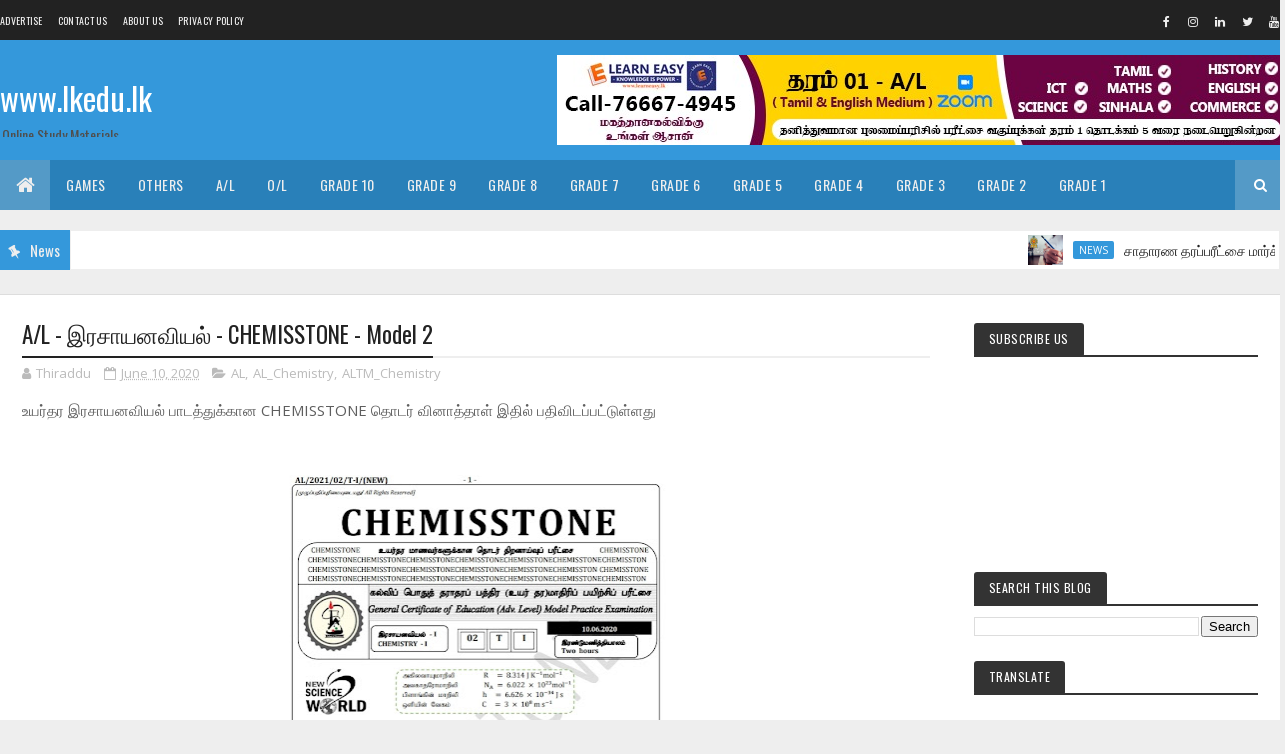

--- FILE ---
content_type: text/html; charset=utf-8
request_url: https://www.google.com/recaptcha/api2/aframe
body_size: 268
content:
<!DOCTYPE HTML><html><head><meta http-equiv="content-type" content="text/html; charset=UTF-8"></head><body><script nonce="kZ8fWFgwqNRqo75f5YWNsg">/** Anti-fraud and anti-abuse applications only. See google.com/recaptcha */ try{var clients={'sodar':'https://pagead2.googlesyndication.com/pagead/sodar?'};window.addEventListener("message",function(a){try{if(a.source===window.parent){var b=JSON.parse(a.data);var c=clients[b['id']];if(c){var d=document.createElement('img');d.src=c+b['params']+'&rc='+(localStorage.getItem("rc::a")?sessionStorage.getItem("rc::b"):"");window.document.body.appendChild(d);sessionStorage.setItem("rc::e",parseInt(sessionStorage.getItem("rc::e")||0)+1);localStorage.setItem("rc::h",'1769200720214');}}}catch(b){}});window.parent.postMessage("_grecaptcha_ready", "*");}catch(b){}</script></body></html>

--- FILE ---
content_type: text/javascript; charset=UTF-8
request_url: https://www.lkedu.lk/feeds/posts/default/-/ALTM_Chemistry?alt=json-in-script&max-results=3&callback=jQuery111004981736629967448_1769200714311&_=1769200714312
body_size: 7019
content:
// API callback
jQuery111004981736629967448_1769200714311({"version":"1.0","encoding":"UTF-8","feed":{"xmlns":"http://www.w3.org/2005/Atom","xmlns$openSearch":"http://a9.com/-/spec/opensearchrss/1.0/","xmlns$blogger":"http://schemas.google.com/blogger/2008","xmlns$georss":"http://www.georss.org/georss","xmlns$gd":"http://schemas.google.com/g/2005","xmlns$thr":"http://purl.org/syndication/thread/1.0","id":{"$t":"tag:blogger.com,1999:blog-9020792442610415489"},"updated":{"$t":"2026-01-14T21:11:26.458+05:30"},"category":[{"term":"Grade5"},{"term":"OL"},{"term":"Exams"},{"term":"AL"},{"term":"Scholarship Exam"},{"term":"Grade4"},{"term":"Grade10"},{"term":"Video"},{"term":"Grade6"},{"term":"News"},{"term":"Grade7"},{"term":"Grade3"},{"term":"Grade8"},{"term":"Grade9"},{"term":"Grade1"},{"term":"Grade2"},{"term":"Class"},{"term":"COVID19"},{"term":"G5Tamil"},{"term":"G5_ERA"},{"term":"G5TM_ERA"},{"term":"G5_Maths"},{"term":"OL_Maths"},{"term":"G5TM_Maths"},{"term":"G5_IQ"},{"term":"OLTM_Maths"},{"term":"G3_ERA"},{"term":"G4_ERA"},{"term":"G5TM_IQ"},{"term":"G4TM_ERA"},{"term":"G4_Maths"},{"term":"G4Tamil"},{"term":"G3Tamil"},{"term":"1st Term"},{"term":"G4TM_Maths"},{"term":"G3TM_ERA"},{"term":"OL_Science"},{"term":"OLEnglish"},{"term":"AL_Biology"},{"term":"G3_Maths"},{"term":"OLTM_Science"},{"term":"G10English"},{"term":"G8English"},{"term":"AL_Chemistry"},{"term":"G6English"},{"term":"G7_Science"},{"term":"AL_Physics"},{"term":"G7English"},{"term":"OLTamil"},{"term":"G10_Science"},{"term":"pastpapers"},{"term":"OL_History"},{"term":"ALTM_Physics"},{"term":"G10_Maths"},{"term":"AL_Political Science"},{"term":"G1Tamil"},{"term":"G9English"},{"term":"ALTM_Chemistry"},{"term":"G3TM_Maths"},{"term":"ALTM_Political Science"},{"term":"G1_Maths"},{"term":"G6_Maths"},{"term":"OLTM_History"},{"term":"G8_Science"},{"term":"ALTM_Biology"},{"term":"ALTamil"},{"term":"G2Tamil"},{"term":"G2_Maths"},{"term":"G6_Science"},{"term":"G8_Maths"},{"term":"G2TM_Maths"},{"term":"G4English"},{"term":"G5English"},{"term":"G7TM_Science"},{"term":"G1English"},{"term":"G7Tamil"},{"term":"G10TM_Maths"},{"term":"OL_ICT"},{"term":"G1TM_Maths"},{"term":"G2_ERA"},{"term":"G10TM_Science"},{"term":"G3English"},{"term":"G8TM_Maths"},{"term":"G6TM_Maths"},{"term":"G10_History"},{"term":"G2TM_ERA"},{"term":"G6Tamil"},{"term":"G9_Science"},{"term":"3rd Term"},{"term":"OLTM_ICT"},{"term":"G10Tamil"},{"term":"G7_Maths"},{"term":"G8TM_Science"},{"term":"G1_ERA"},{"term":"G6TM_Science"},{"term":"G7_Religion"},{"term":"G8_Religion"},{"term":"AL_BTech"},{"term":"AL_Combined_Maths"},{"term":"G10TM_History"},{"term":"G6_History"},{"term":"G9_Maths"},{"term":"ALTM_BTech"},{"term":"ALTM_Combined_Maths"},{"term":"G6_Religion"},{"term":"G8Tamil"},{"term":"OLTM_Art"},{"term":"G9TM_Science"},{"term":"OL_Art"},{"term":"G10_ICT"},{"term":"G4TM_IQ"},{"term":"G6_Geography"},{"term":"G8_History"},{"term":"AL_Geography"},{"term":"G5_Others"},{"term":"AL_BS"},{"term":"G6_Health"},{"term":"G7_Health"},{"term":"ALEnglish"},{"term":"AL_Accounting"},{"term":"AL_Economics"},{"term":"G2English"},{"term":"G7_History"},{"term":"ALTM_Accounting"},{"term":"ALTM_BS"},{"term":"ALTM_Geography"},{"term":"AL_ICT"},{"term":"G4_IQ"},{"term":"G7TM_Maths"},{"term":"ALTM_Economics"},{"term":"G1TM_ERA"},{"term":"G3Sinhala"},{"term":"G4Sinhala"},{"term":"G5TM_Sinhala"},{"term":"G6TM_History"},{"term":"G7_Geography"},{"term":"G9Tamil"},{"term":"2nd Term"},{"term":"G3_Others"},{"term":"G8TM_History"},{"term":"G8_Geography"},{"term":"G9TM_Maths"},{"term":"ALTM_ICT"},{"term":"G10_Geography"},{"term":"G4TM_Sinhala"},{"term":"G4_Others"},{"term":"G7_Saivam"},{"term":"G9_Geography"},{"term":"G4_Scholarship"},{"term":"G5Sinhala"},{"term":"G6Sinhala"},{"term":"G6_Civics"},{"term":"G10_Religion"},{"term":"G1_Others"},{"term":"G7TM_Health"},{"term":"G7_ICT"},{"term":"G9_History"},{"term":"G9_ICT"},{"term":"OLTM_Saivam"},{"term":"G3TM_Sinhala"},{"term":"G6TM_Geography"},{"term":"G7TM_History"},{"term":"G8_ICT"},{"term":"OL_Geography"},{"term":"ALEM_Biology"},{"term":"AL_Hindu Civilization"},{"term":"G10TM_Geography"},{"term":"G10_Music"},{"term":"G7TM_Saivam"},{"term":"G7_Civics"},{"term":"G8_Health"},{"term":"G9TM_History"},{"term":"OLEM_Maths"},{"term":"OLEM_Science"},{"term":"OLTM_Music"},{"term":"OL_Music"},{"term":"AL_ETech"},{"term":"G6TM_Health"},{"term":"G6TM_Saivam"},{"term":"G7_Art"},{"term":"G9TM_Geography"},{"term":"OLTM_Geography"},{"term":"ALTM_Hindu Civilization"},{"term":"ALTM_Logic"},{"term":"AL_Logic"},{"term":"G5TM_Others"},{"term":"G7EM_Science"},{"term":"G7TM_Geography"},{"term":"G8TM_Geography"},{"term":"G8_Saivam"},{"term":"G9TM_ICT"},{"term":"G9_Health"},{"term":"G9_Religion"},{"term":"OL_Saivam"},{"term":"G10TM_ICT"},{"term":"G10_Health"},{"term":"G2_Others"},{"term":"G4TM_Islam"},{"term":"G4_Islam"},{"term":"G5TM_Islam"},{"term":"G5_Islam"},{"term":"G6_Art"},{"term":"G6_ICT"},{"term":"G6_Saivam"},{"term":"G8TM_Saivam"},{"term":"G9_Civics"},{"term":"OL_BS"},{"term":"ALTM_ETech"},{"term":"ALTM_History"},{"term":"AL_History"},{"term":"G7_Music"},{"term":"OLTM_Health"},{"term":"OL_Civics"},{"term":"OL_Religion"},{"term":"AL_Music"},{"term":"AL_STech"},{"term":"G10EM_Maths"},{"term":"G10TM_Music"},{"term":"G10_Saivam"},{"term":"G3_Saivam"},{"term":"G6EM_Science"},{"term":"G6_Music"},{"term":"G7TM_Art"},{"term":"G7TM_Civics"},{"term":"G7_PTS"},{"term":"G8Sinhala"},{"term":"G8_Civics"},{"term":"G8_PTS"},{"term":"OLTM_BS"},{"term":"OL_Health"},{"term":"ALEM_Chemistry"},{"term":"ALTM_Agriculture"},{"term":"ALTM_STech"},{"term":"AL_Agriculture"},{"term":"G10EM_Science"},{"term":"G10_Art"},{"term":"G4 TM_Maths"},{"term":"G6TM_Civics"},{"term":"G6TM_Sinhala"},{"term":"G6_PTS"},{"term":"G7Sinhala"},{"term":"G8TM_ICT"},{"term":"G8_Music"},{"term":"ALTM_Music"},{"term":"G10TM_Art"},{"term":"G10TM_Health"},{"term":"G10TM_Saivam"},{"term":"G10_Agriculture"},{"term":"G10_BS"},{"term":"G6EM_Maths"},{"term":"G7TM_ICT"},{"term":"G7_Catholics"},{"term":"G8EM_Science"},{"term":"G8TM_Health"},{"term":"G9_Music"},{"term":"OLTM_Civics"},{"term":"ALTM_HS"},{"term":"AL_HS"},{"term":"G10TM_Agriculture"},{"term":"G1_Saivam"},{"term":"G6TM_Art"},{"term":"G6TM_ICT"},{"term":"G8TM_PTS"},{"term":"G8_Art"},{"term":"G9_Art"},{"term":"OLTM_Dance"},{"term":"OL_Agriculture"},{"term":"OL_Others"},{"term":"ALTM_Hinduism"},{"term":"AL_Art"},{"term":"G10"},{"term":"G10EM_ICT"},{"term":"G10English_LT"},{"term":"G10_HS"},{"term":"G11"},{"term":"G2Sinhala"},{"term":"G3TM_Islam"},{"term":"G3_Islam"},{"term":"G5_Sinhala"},{"term":"G6TM_Music"},{"term":"G6_Islam"},{"term":"G7TM_Catholics"},{"term":"G7TM_PTS"},{"term":"G8TM_Sinhala"},{"term":"G9Sinhala"},{"term":"G9TM_Art"},{"term":"G9TM_Health"},{"term":"Gazette"},{"term":"O\/L_Past_Papers"},{"term":"OLTM_Agriculture"},{"term":"OL_Dance"},{"term":"ALTM_Dance"},{"term":"ALTM_Media"},{"term":"AL_CGT"},{"term":"AL_Dance"},{"term":"AL_Media"},{"term":"G10TM_Islam"},{"term":"G10Tamil_LT"},{"term":"G10_Civics"},{"term":"G10_Islam"},{"term":"G2_Saivam"},{"term":"G4"},{"term":"G4_Saivam"},{"term":"G6TM_PTS"},{"term":"G7TM_Music"},{"term":"G7_Drama"},{"term":"G8TM_Civics"},{"term":"G8_Islam"},{"term":"G9EM_Maths"},{"term":"G9EM_Science"},{"term":"G9TM_Music"},{"term":"G9_Islam"},{"term":"G9_PTS"},{"term":"OLEnglish_LT"},{"term":"OLTM_Islam"},{"term":"A\/L"},{"term":"ALTM_Art"},{"term":"ALTM_Drama"},{"term":"AL_Drama"},{"term":"AL_Hinduism"},{"term":"G10TM_BS"},{"term":"G10TM_HS"},{"term":"G6TM_Dance"},{"term":"G6TM_Islam"},{"term":"G6_Dance"},{"term":"G7TM_Sinhala"},{"term":"G8EM_Maths"},{"term":"G8TM_Islam"},{"term":"G8_Catholics"},{"term":"G9EM_Civics"},{"term":"G9TM_Civics"},{"term":"G9TM_Islam"},{"term":"G9TM_PTS"},{"term":"G9TM_Saivam"},{"term":"OLSinhala"},{"term":"OLTM_Drama"},{"term":"OLTM_Sinhala"},{"term":"OLTamil_LT"},{"term":"OL_Islam"},{"term":"A\/L_ Past_Papers"},{"term":"ALTM_CGT"},{"term":"G1TM_Saivam"},{"term":"G2TM_Sinhala"},{"term":"G3TM_Saivam"},{"term":"G6SM_Sinhala"},{"term":"G6_Drama"},{"term":"G7TM_Christianity"},{"term":"G7_Christianity"},{"term":"G8TM_Art"},{"term":"G9EM_Health"},{"term":"G9_Saivam"},{"term":"OLEM_ICT"},{"term":"OL_Drama"},{"term":"G10TM_Civics"},{"term":"G10TM_Sinhala"},{"term":"G1Sinhala"},{"term":"G1TM_Islam"},{"term":"G1_Islam"},{"term":"G6SM_Buddhism"},{"term":"G6_Buddhism"},{"term":"G6_Catholics"},{"term":"G7EM_Maths"},{"term":"G7TM_Drama"},{"term":"G8EM_ICT"},{"term":"G8TM_Catholics"},{"term":"G8TM_Music"},{"term":"OLTM_Christianity"},{"term":"ALEM_Physics"},{"term":"ALTM_Christianity"},{"term":"AL_Christianity"},{"term":"G10French"},{"term":"G10TM_Drama"},{"term":"G10_Drama"},{"term":"G10_Others"},{"term":"G10_Sinhala"},{"term":"G1TM_Others"},{"term":"G2TM_Saivam"},{"term":"G3TM_NRC"},{"term":"G3_1st"},{"term":"G3_IQ"},{"term":"G3_NRC"},{"term":"G4TM_Saivam"},{"term":"G4_NRC"},{"term":"G5TM_Saivam"},{"term":"G5_Saivam"},{"term":"G6EM_Civics"},{"term":"G6EM_Geography"},{"term":"G6SM_History"},{"term":"G6SM_Tamil"},{"term":"G6TM_Catholics"},{"term":"G6TM_Christianity"},{"term":"G6TM_Drama"},{"term":"G6_Christianity"},{"term":"G7EM_Health"},{"term":"G8EM_Geography"},{"term":"G8_Drama"},{"term":"G9EM_ICT"},{"term":"G9TM_Sinhala"},{"term":"OLTM_Catholics"},{"term":"OL_Christianity"},{"term":"AL_Book"},{"term":"AL_Others"},{"term":"Cartoon"},{"term":"Documents"},{"term":"G10_Dance"},{"term":"G1TM_RC"},{"term":"G1_RC"},{"term":"G3TM_IQ"},{"term":"G4TM_NRC"},{"term":"G5TM_NRC"},{"term":"G5_NRC"},{"term":"G5_Pastpapers"},{"term":"G6EM_Health"},{"term":"G6EM_ICT"},{"term":"G7EM_Geography"},{"term":"G7EM_ICT"},{"term":"G7M_ICT"},{"term":"G7_Islam"},{"term":"G8EM_Health"},{"term":"G8TM_Christianity"},{"term":"G8_Christianity"},{"term":"G9EM_Geography"},{"term":"ICT"},{"term":"OL_Catholics"},{"term":"ALEM_BS"},{"term":"ALEM_Combined_Maths"},{"term":"ALEM_ICT"},{"term":"ALSM_Art"},{"term":"ALSM_Political Science"},{"term":"ALTM_Islamic Civilization"},{"term":"AL_Islamic Civilization"},{"term":"G10EM_BS"},{"term":"G10SM_Tamil"},{"term":"G10Sinhala"},{"term":"G10TM_Catholics"},{"term":"G10TM_Christianity"},{"term":"G10TM_Dance"},{"term":"G10_Catholics"},{"term":"G10_Christianity"},{"term":"G11_1st"},{"term":"G1SM_Buddhism"},{"term":"G1SM_ERA"},{"term":"G1SM_Maths"},{"term":"G1_Buddhism"},{"term":"G2SM_ERA"},{"term":"G2SM_Maths"},{"term":"G2TM_Islam"},{"term":"G2TM_NRC"},{"term":"G2TM_RC"},{"term":"G2_Islam"},{"term":"G2_NRC"},{"term":"G2_RC"},{"term":"G3EM_Maths"},{"term":"G3SM_ERA"},{"term":"G4SM_Maths"},{"term":"G5SM_Maths"},{"term":"G5TM"},{"term":"G7EM_Civics"},{"term":"G7SM_Buddhism"},{"term":"G7SM_Catholics"},{"term":"G7SM_History"},{"term":"G7SM_Sinhala"},{"term":"G7TM_Islam"},{"term":"G7_Buddhism"},{"term":"G8EM_Civics"},{"term":"G8SM_Buddhism"},{"term":"G8SM_Catholics"},{"term":"G8SM_Sinhala"},{"term":"G8_1st"},{"term":"G8_Buddhism"},{"term":"GTM_ERA"},{"term":"GTM_Maths"},{"term":"OLEM_BS"},{"term":"OLTM_ES"},{"term":"OLTM_HS"},{"term":"OL_ES"},{"term":"OL_HS"},{"term":"5th Term"},{"term":"ALEM_CGT"},{"term":"ALTM_P"},{"term":"G10EM_Geography"},{"term":"G10SM_Agriculture"},{"term":"G10SM_Art"},{"term":"G10SM_BS"},{"term":"G10SM_Buddhism"},{"term":"G10SM_Civics"},{"term":"G10SM_Dance"},{"term":"G10SM_Geography"},{"term":"G10SM_HS"},{"term":"G10SM_Health"},{"term":"G10SM_History"},{"term":"G10SM_ICT"},{"term":"G10SM_Music"},{"term":"G10SM_Science"},{"term":"G10SM_Sinhala"},{"term":"G10Sinhala_LT"},{"term":"G10TM_Arabic"},{"term":"G10TM_ArabicLT"},{"term":"G10TM_ES"},{"term":"G10_1st"},{"term":"G10_Arabic"},{"term":"G10_ArabicLT"},{"term":"G10_Buddhism"},{"term":"G10_ES"},{"term":"G11TM_History"},{"term":"G11_History"},{"term":"G1SM_Tamil"},{"term":"G2SM_Buddhism"},{"term":"G2SM_Tamil"},{"term":"G2_Buddhism"},{"term":"G3"},{"term":"G3SM_Maths"},{"term":"G4SM_ERA"},{"term":"G4SM_Tamil"},{"term":"G4_1st"},{"term":"G5SM_Sinhala"},{"term":"G5TM_RC"},{"term":"G5TamilG5ERA"},{"term":"G5_RC"},{"term":"G6EM__Health"},{"term":"G6SM_Catholics"},{"term":"G6_1st"},{"term":"G7SM_Tamil"},{"term":"G7_Eng.Lt"},{"term":"G8SM_History"},{"term":"G8SM_Tamil"},{"term":"G8TM_Drama"},{"term":"G9TM_Catholics"},{"term":"G9TM_Christianity"},{"term":"G9TM_Dance"},{"term":"G9TM_Drama"},{"term":"G9_Catholics"},{"term":"G9_Christianity"},{"term":"G9_Dance"},{"term":"G9_Drama"},{"term":"G_Music"},{"term":"Games"},{"term":"OLEM_Civics"},{"term":"OLEM_Geography"},{"term":"OLEM_History"},{"term":"கல்வி"},{"term":"சுற்றுலா"}],"title":{"type":"text","$t":"www.lkedu.lk"},"subtitle":{"type":"html","$t":"Online Study Materials"},"link":[{"rel":"http://schemas.google.com/g/2005#feed","type":"application/atom+xml","href":"https:\/\/www.lkedu.lk\/feeds\/posts\/default"},{"rel":"self","type":"application/atom+xml","href":"https:\/\/www.blogger.com\/feeds\/9020792442610415489\/posts\/default\/-\/ALTM_Chemistry?alt=json-in-script\u0026max-results=3"},{"rel":"alternate","type":"text/html","href":"https:\/\/www.lkedu.lk\/search\/label\/ALTM_Chemistry"},{"rel":"hub","href":"http://pubsubhubbub.appspot.com/"},{"rel":"next","type":"application/atom+xml","href":"https:\/\/www.blogger.com\/feeds\/9020792442610415489\/posts\/default\/-\/ALTM_Chemistry\/-\/ALTM_Chemistry?alt=json-in-script\u0026start-index=4\u0026max-results=3"}],"author":[{"name":{"$t":"Unknown"},"email":{"$t":"noreply@blogger.com"},"gd$image":{"rel":"http://schemas.google.com/g/2005#thumbnail","width":"16","height":"16","src":"https:\/\/img1.blogblog.com\/img\/b16-rounded.gif"}}],"generator":{"version":"7.00","uri":"http://www.blogger.com","$t":"Blogger"},"openSearch$totalResults":{"$t":"58"},"openSearch$startIndex":{"$t":"1"},"openSearch$itemsPerPage":{"$t":"3"},"entry":[{"id":{"$t":"tag:blogger.com,1999:blog-9020792442610415489.post-7832376247303009944"},"published":{"$t":"2021-10-23T18:53:00.001+05:30"},"updated":{"$t":"2021-10-23T18:53:15.742+05:30"},"category":[{"scheme":"http://www.blogger.com/atom/ns#","term":"AL_Chemistry"},{"scheme":"http://www.blogger.com/atom/ns#","term":"ALTM_Chemistry"}],"title":{"type":"text","$t":"A\/L - இரசாயனவியல் - முன்னோடிப் பரீட்சை"},"content":{"type":"html","$t":"\u003Cp\u003E\u0026nbsp;வடக்கு மாகாணக் கல்வித் திணைக்களத்தினால்\u0026nbsp; A\/L மாணவர்களுக்கு இரசாயனவியல்\u0026nbsp; பாடத்திற்கான முன்னோடிப் பரீட்சை\u0026nbsp; வினாத்தாள் வெளியிடப்பட்டுள்ளது.\u003C\/p\u003E\u003Cdiv class=\"separator\" style=\"clear: both; text-align: center;\"\u003E\u003Ca href=\"https:\/\/blogger.googleusercontent.com\/img\/a\/AVvXsEi3Qayq2C1Xq35cLg4QqOos1Z5JB1gLo8SdGDIGlTTuz-iF8HSs8JsCEDXmGqHJYpvzWrb58XlP3z_v9ZbtQnfIR2tT_Qaexe2pQg8BeqVfnGuUxA_1OoZup0Cr_YnH1Nd0moDdegWnqOQ2VFkysYHfhkwvF61_aMLIyhzhaoprq3ILDob4cwgH9E-jjg=s1056\" style=\"margin-left: 1em; margin-right: 1em;\"\u003E\u003Cimg border=\"0\" data-original-height=\"1056\" data-original-width=\"816\" height=\"640\" src=\"https:\/\/blogger.googleusercontent.com\/img\/a\/AVvXsEi3Qayq2C1Xq35cLg4QqOos1Z5JB1gLo8SdGDIGlTTuz-iF8HSs8JsCEDXmGqHJYpvzWrb58XlP3z_v9ZbtQnfIR2tT_Qaexe2pQg8BeqVfnGuUxA_1OoZup0Cr_YnH1Nd0moDdegWnqOQ2VFkysYHfhkwvF61_aMLIyhzhaoprq3ILDob4cwgH9E-jjg=w494-h640\" width=\"494\" \/\u003E\u003C\/a\u003E\u003C\/div\u003E\u003Cbr \/\u003E\u003Cdiv class=\"separator\" style=\"clear: both; text-align: center;\"\u003E\u003Cbr \/\u003E\u003C\/div\u003E\u003Cdiv class=\"separator\" style=\"clear: both; text-align: center;\"\u003E\u003Cbr \/\u003E\u003C\/div\u003E\u003Cdiv class=\"separator\" style=\"clear: both; text-align: center;\"\u003E\u003Cdiv class=\"separator\" style=\"clear: both;\"\u003E\u003Cdiv style=\"text-align: left;\"\u003E\u003Cspan face=\"\u0026quot;Open Sans\u0026quot;, sans-serif\" style=\"background-color: white; color: #5e5e5e; font-size: 15px; outline: 0px; transition: all 0.3s ease 0s;\"\u003Eஇது போன்ற updates உங்களுக்கு உடனுக்குடன் தேவையாயின் எமது facebook பக்கத்தை like செய்வதற்கு மறவாதீர்கள்.\u003C\/span\u003E\u003Cbr style=\"background-color: white; color: #5e5e5e; font-family: \u0026quot;Open Sans\u0026quot;, sans-serif; font-size: 15px; outline: 0px; transition: all 0.3s ease 0s;\" \/\u003E\u003Cbr style=\"background-color: white; color: #5e5e5e; font-family: \u0026quot;Open Sans\u0026quot;, sans-serif; font-size: 15px; outline: 0px; transition: all 0.3s ease 0s;\" \/\u003E\u003Ca href=\"https:\/\/www.facebook.com\/lkedulk\" style=\"background-color: white; clear: none; color: #3498db; float: none; font-family: \u0026quot;Open Sans\u0026quot;, sans-serif; font-size: 15px; margin-left: 0px; margin-right: 0px; outline: 0px; text-align: -webkit-center; text-decoration-line: none; transition: all 0.3s ease 0s;\"\u003E\u003Cimg alt=\"Like us on Facebook\" class=\"ls-is-cached lazyloaded\" data-src=\"https:\/\/alpastpapers.b-cdn.net\/wp-content\/uploads\/2020\/09\/kindpng_1122282.png\" src=\"https:\/\/alpastpapers.b-cdn.net\/wp-content\/uploads\/2020\/09\/kindpng_1122282.png\" style=\"border: none; box-sizing: border-box; font-size: inherit; height: auto; line-height: inherit; margin: 0px; max-width: 100%; opacity: 1; outline: 0px; padding: 0px; position: relative; text-align: inherit; transition: opacity 400ms ease 3000ms; vertical-align: middle;\" \/\u003E\u003C\/a\u003E\u003C\/div\u003E\u003Cp style=\"text-align: left;\"\u003E\u003C\/p\u003E\u003Cdiv style=\"background-color: white; color: #5e5e5e; font-family: \u0026quot;Open Sans\u0026quot;, sans-serif; font-size: 15px; outline: 0px; text-align: left; transition: all 0.3s ease 0s;\"\u003E\u003Cbr style=\"outline: 0px; transition: all 0.3s ease 0s;\" \/\u003E\u003C\/div\u003E\u003Cdiv style=\"text-align: left;\"\u003E\u003Cdiv style=\"background-color: white; color: #5e5e5e; font-family: \u0026quot;Open Sans\u0026quot;, sans-serif; font-size: 15px; outline: 0px; transition: all 0.3s ease 0s;\"\u003EViber இல் எம்மோடு இணைவதாயின்\u003C\/div\u003E\u003Cdiv style=\"background-color: white; color: #5e5e5e; font-family: \u0026quot;Open Sans\u0026quot;, sans-serif; font-size: 15px; outline: 0px; transition: all 0.3s ease 0s;\"\u003E\u003Cbr style=\"outline: 0px; transition: all 0.3s ease 0s;\" \/\u003E\u003C\/div\u003E\u003Cdiv style=\"background-color: white; color: #5e5e5e; font-family: \u0026quot;Open Sans\u0026quot;, sans-serif; font-size: 15px; outline: 0px; text-align: center; transition: all 0.3s ease 0s;\"\u003E\u003Ca href=\"https:\/\/invite.viber.com\/?g2=AQAOCwD49NlS5UtP%2BcbgRlSzpVJBY8wo86w16GN7NYvOFJqbWpAt7LUfpMq7rmYJ\u0026amp;lang=en\" style=\"clear: none; color: #3498db; float: none; margin-left: 0px; margin-right: 0px; outline: 0px; text-decoration-line: none; transition: all 0.3s ease 0s;\" target=\"_blank\"\u003E\u003Cimg border=\"0\" data-original-height=\"137\" data-original-width=\"599\" height=\"146\" src=\"https:\/\/blogger.googleusercontent.com\/img\/b\/R29vZ2xl\/AVvXsEhjLDXHXtt8rioNFJBK5MSqOvhXwUawu9pNzuG-2Ws1b8Hkh5PcpZhU80G4hgmjBhmDdDS3stCQmADDqIPSqMtha1Oix7pk1NLO9_77HNqr6a5QATFafX6wJZFumubI8Kw5liO26c2v0D2A\/w640-h146\/Brand-Center_-social-icons_join-us-community-icon_purple.png\" style=\"border: 0px; max-width: 100%; outline: 0px; position: relative; transition: all 0.3s ease 0s;\" width=\"640\" \/\u003E\u003C\/a\u003E\u003C\/div\u003E\u003Cdiv style=\"background-color: white; outline: 0px; transition: all 0.3s ease 0s;\"\u003E\u003Cp style=\"color: #5e5e5e; font-family: \u0026quot;Open Sans\u0026quot;, sans-serif; font-size: 15px; outline: 0px; transition: all 0.3s ease 0s;\"\u003E*************\u003Cbr style=\"outline: 0px; transition: all 0.3s ease 0s;\" \/\u003Eஅன்றாடம் எமது பக்கத்தில் எவ்வாறு PDF டவுன்லோட் செய்வது என்ற கேள்வி பலரினால் வினாவப்படுவது அவதானிக்கப்பட்டுள்ளது.\u0026nbsp; பலரின் கேள்விக்கான விளக்கம் கீழே விபரிக்கப்பட்டுள்ளது. இவ் பதிவினை தெளிவாக வாசிப்பதன் மூலம் உங்களுக்கு தேவையான PDF file இனை நீங்கள் இலகுவாக download செய்து எடுத்துக் கொள்ளலாம். இத் தளத்தில் அனைத்து வினாத்தாள்களும் PDF file ஆகவே போடப்பட்டுள்ளன.\u003Cbr style=\"outline: 0px; transition: all 0.3s ease 0s;\" \/\u003E\u003Cbr style=\"outline: 0px; transition: all 0.3s ease 0s;\" \/\u003E\u003Ca href=\"https:\/\/www.lkedu.lk\/2020\/08\/pdf.html\" style=\"clear: none; color: #3498db; float: none; font-family: Oswald; font-size: 23px; line-height: 1.4em; margin-left: 0px; margin-right: 0px; outline: 0px; text-decoration-line: none; transition: all 0.3s ease 0s;\"\u003E\u003Cspan style=\"color: #cc0000; outline: 0px; transition: all 0.3s ease 0s;\"\u003E\u003Cb style=\"outline: 0px; transition: all 0.3s ease 0s;\"\u003Eஎமது பக்கத்தில் எவ்வாறு PDF டவுன்லோட் செய்வது ?\u003C\/b\u003E\u003C\/span\u003E\u003C\/a\u003E\u003C\/p\u003E\u003C\/div\u003E\u003C\/div\u003E\u003C\/div\u003E\u003Cdiv class=\"separator\" style=\"clear: both;\"\u003E\u003Ciframe allow=\"autoplay\" height=\"480\" src=\"https:\/\/drive.google.com\/file\/d\/16dgoy0jBYpdeL7f_8NndxlkXygnXi2vK\/preview\" width=\"640\"\u003E\u003C\/iframe\u003E\u003C\/div\u003E\u003Cdiv class=\"separator\" style=\"clear: both; color: #5e5e5e; font-family: \u0026quot;Open Sans\u0026quot;, sans-serif; font-size: 15px; outline: 0px; transition: all 0.3s ease 0s;\"\u003E\u003Cdiv class=\"separator\" style=\"clear: both; outline: 0px; transition: all 0.3s ease 0s;\"\u003E\u003Ca href=\"https:\/\/drive.google.com\/file\/d\/16dgoy0jBYpdeL7f_8NndxlkXygnXi2vK\/view\" style=\"clear: none; color: #3498db; float: none; margin-left: 1em; margin-right: 1em; outline: 0px; text-decoration-line: none; transition: all 0.3s ease 0s;\"\u003E\u003Cimg border=\"0\" data-original-height=\"217\" data-original-width=\"551\" src=\"https:\/\/blogger.googleusercontent.com\/img\/b\/R29vZ2xl\/AVvXsEg5wSXyAm_4H3wVXU7b5VFHDBiA_NWDwKYM5HrQ-F9y2ZjIpWOIdaaAMKqVhSztObf8NXMyA5v5Jin15ZQbv_P4WfO7YKTOXhBpKez2xhWcKRFe97jSCptHkEK5SYpdneMHEaJV5KY6ivc\/s320\/download_here.jpg\" style=\"border: 0px; max-width: 100%; outline: 0px; position: relative; transition: all 0.3s ease 0s;\" width=\"320\" \/\u003E\u003C\/a\u003E\u003C\/div\u003E\u003Cdiv class=\"separator\" style=\"clear: both; outline: 0px; text-align: left; transition: all 0.3s ease 0s;\"\u003Eஏனைய வெளியீடுகள் :\u003C\/div\u003E\u003Cdiv class=\"separator\" style=\"clear: both; outline: 0px; text-align: left; transition: all 0.3s ease 0s;\"\u003E\u003Cspan class=\"retitle\" style=\"color: #4f4f4f; font-family: Oswald; font-size: 14px; outline: 0px; transition: all 0.3s ease 0s;\"\u003E\u003Ch2 class=\"post-title entry-title\" style=\"background-color: white; margin: 0px 0px 10px; outline: 0px; overflow: hidden; padding: 0px 10px 0px 0px; position: relative; transition: all 0.3s ease 0s;\"\u003E\u003Cspan style=\"outline: 0px; transition: all 0.3s ease 0s;\"\u003E\u003Ca href=\"https:\/\/www.lkedu.lk\/2021\/09\/al.html\" style=\"color: #3498db; font-size: 23px; font-weight: 400; line-height: 1.4em; outline: 0px; text-decoration-line: none; transition: all 0.3s ease 0s;\"\u003EA\/L - இரசாயனவியல் - பரீட்சை வினாத்தாள்\u003C\/a\u003E\u003C\/span\u003E\u003C\/h2\u003E\u003Cdiv\u003E\u003Ch2 class=\"post-title entry-title\" style=\"background-color: white; margin: 0px 0px 10px; outline: 0px; overflow: hidden; padding: 0px 10px 0px 0px; position: relative; transition: all 0.3s ease 0s;\"\u003E\u003Cspan style=\"outline: 0px; transition: all 0.3s ease 0s;\"\u003E\u003Ca href=\"https:\/\/www.lkedu.lk\/2021\/09\/al-chemistry-exam-04.html\" style=\"color: #222222; font-size: 23px; font-weight: 400; line-height: 1.4em; outline: 0px; text-decoration-line: none; transition: all 0.3s ease 0s;\"\u003EA\/L - Chemistry - Exam - 04\u003C\/a\u003E\u003C\/span\u003E\u003C\/h2\u003E\u003C\/div\u003E\u003Cdiv\u003E\u003Ch2 class=\"post-title entry-title\" style=\"background-color: white; margin: 0px 0px 10px; outline: 0px; overflow: hidden; padding: 0px 10px 0px 0px; position: relative; transition: all 0.3s ease 0s;\"\u003E\u003Cspan style=\"outline: 0px; transition: all 0.3s ease 0s;\"\u003E\u003Ca href=\"https:\/\/www.lkedu.lk\/2021\/09\/al-chemistry-exam-01.html\" style=\"color: #222222; font-size: 23px; font-weight: 400; line-height: 1.4em; outline: 0px; text-decoration-line: none; transition: all 0.3s ease 0s;\"\u003EA\/L - Chemistry - Exam 01\u003C\/a\u003E\u003C\/span\u003E\u003C\/h2\u003E\u003C\/div\u003E\u003Cdiv\u003E\u003C\/div\u003E\u003Cdiv\u003E\u003C\/div\u003E\u003Cdiv\u003E\u003C\/div\u003E\u003Ch2 class=\"post-title entry-title\" style=\"background-color: white; margin: 0px 0px 10px; outline: 0px; overflow: hidden; padding: 0px 10px 0px 0px; position: relative; transition: all 0.3s ease 0s;\"\u003E\u003Cspan style=\"background-color: transparent; color: #5e5e5e; font-size: 15px;\"\u003E-------------------------------------------\u003C\/span\u003E\u003C\/h2\u003E\u003C\/span\u003E\u003C\/div\u003E\u003C\/div\u003E\u003Cdiv style=\"color: #5e5e5e; font-family: \u0026quot;Open Sans\u0026quot;, sans-serif; font-size: 15px; margin: 0px; outline: 0px; text-align: left; transition: all 0.3s ease 0s;\"\u003E\u003Cbr style=\"outline: 0px; transition: all 0.3s ease 0s;\" \/\u003E\u003C\/div\u003E\u003Cdiv style=\"color: #5e5e5e; font-family: \u0026quot;Open Sans\u0026quot;, sans-serif; font-size: 15px; margin: 0px; outline: 0px; text-align: left; transition: all 0.3s ease 0s;\"\u003Eஇந்த பதிவுகள் உங்களுக்கு பயனுள்ளதாக அமைந்தால் உங்களுடைய நண்பர்கள் வட்டத்திலும் பகிர்ந்து கொள்வதற்கு தவறாதீர் !\u003C\/div\u003E\u003Cdiv style=\"color: #5e5e5e; font-family: \u0026quot;Open Sans\u0026quot;, sans-serif; font-size: 15px; margin: 0px; outline: 0px; text-align: left; transition: all 0.3s ease 0s;\"\u003E\u003Cbr style=\"outline: 0px; transition: all 0.3s ease 0s;\" \/\u003E\u003C\/div\u003E\u003Cdiv style=\"color: #5e5e5e; font-family: \u0026quot;Open Sans\u0026quot;, sans-serif; font-size: 15px; margin: 0px; outline: 0px; text-align: left; transition: all 0.3s ease 0s;\"\u003E\u003Cspan style=\"font-size: small; outline: 0px; transition: all 0.3s ease 0s;\"\u003E\u003C\/span\u003E\u003Cbr style=\"outline: 0px; transition: all 0.3s ease 0s;\" \/\u003E\u003C\/div\u003E\u003C\/div\u003E\u003Cp\u003E\u003Cspan face=\"\u0026quot;Open Sans\u0026quot;, sans-serif\" style=\"color: #5e5e5e; font-size: 15px;\"\u003EIf you have some problem with this post you can add a comment below, or you can contact us on email (focuslankaATgmailDOTcom). Share this resource with your friends\u003C\/span\u003E\u0026nbsp;\u0026nbsp;\u003C\/p\u003E"},"link":[{"rel":"replies","type":"application/atom+xml","href":"https:\/\/www.lkedu.lk\/feeds\/7832376247303009944\/comments\/default","title":"Post Comments"},{"rel":"replies","type":"text/html","href":"https:\/\/www.lkedu.lk\/2021\/10\/al_48.html#comment-form","title":"0 Comments"},{"rel":"edit","type":"application/atom+xml","href":"https:\/\/www.blogger.com\/feeds\/9020792442610415489\/posts\/default\/7832376247303009944"},{"rel":"self","type":"application/atom+xml","href":"https:\/\/www.blogger.com\/feeds\/9020792442610415489\/posts\/default\/7832376247303009944"},{"rel":"alternate","type":"text/html","href":"https:\/\/www.lkedu.lk\/2021\/10\/al_48.html","title":"A\/L - இரசாயனவியல் - முன்னோடிப் பரீட்சை"}],"author":[{"name":{"$t":"iniyathu"},"uri":{"$t":"http:\/\/www.blogger.com\/profile\/01495901531780199340"},"email":{"$t":"noreply@blogger.com"},"gd$image":{"rel":"http://schemas.google.com/g/2005#thumbnail","width":"32","height":"32","src":"\/\/blogger.googleusercontent.com\/img\/b\/R29vZ2xl\/AVvXsEjPSHs7Oib9_8jEqkYUPecYsJ6cJnpRJP0reuY_1g3LhXfpvOObgyF-Rce0VlJ7-dB_6yoklVvg96cxxz4zgCml_KPDNSDpOnipv9c0AiYZSdBg5rVeIrI-59S1aWuWeQ\/s220\/iniyathu.webp"}}],"media$thumbnail":{"xmlns$media":"http://search.yahoo.com/mrss/","url":"https:\/\/blogger.googleusercontent.com\/img\/a\/AVvXsEi3Qayq2C1Xq35cLg4QqOos1Z5JB1gLo8SdGDIGlTTuz-iF8HSs8JsCEDXmGqHJYpvzWrb58XlP3z_v9ZbtQnfIR2tT_Qaexe2pQg8BeqVfnGuUxA_1OoZup0Cr_YnH1Nd0moDdegWnqOQ2VFkysYHfhkwvF61_aMLIyhzhaoprq3ILDob4cwgH9E-jjg=s72-w494-h640-c","height":"72","width":"72"},"thr$total":{"$t":"0"}},{"id":{"$t":"tag:blogger.com,1999:blog-9020792442610415489.post-3372834646777394203"},"published":{"$t":"2021-10-21T12:29:00.004+05:30"},"updated":{"$t":"2021-10-21T12:29:33.586+05:30"},"category":[{"scheme":"http://www.blogger.com/atom/ns#","term":"AL_Chemistry"},{"scheme":"http://www.blogger.com/atom/ns#","term":"ALTM_Chemistry"},{"scheme":"http://www.blogger.com/atom/ns#","term":"Exams"}],"title":{"type":"text","$t":"A\/L - இரசாயனவியல் - நிகழ்நிலைப் பரீட்சை"},"content":{"type":"html","$t":"\u003Cp\u003Eவடக்கு மாகாணக் கல்வித் திணைக்களத்தினால்\u0026nbsp; A\/L மாணவர்களுக்கு இரசாயனவியல் பாடத்திற்கான நிகழ்நிலைப் பரீட்சை வெளியிடப்பட்டுள்ளது.\u003C\/p\u003E\u003Cdiv class=\"separator\" style=\"clear: both; text-align: justify;\"\u003E\u003Cspan style=\"text-align: left;\"\u003E\u003Cbr \/\u003E\u003C\/span\u003E\u003C\/div\u003E\u003Cdiv class=\"separator\" style=\"clear: both; text-align: center;\"\u003E\u003Ca href=\"https:\/\/blogger.googleusercontent.com\/img\/a\/AVvXsEhTdonU226uJEE3cRfnjA5FVPviKgogIgYg5Lpg4FW3okP3vLviS5ICEoUXyJcwmwZaIQK123QK2bt80ENLUSEwA3ijfoNKtvRSIuWeusDnfAgBI4O8mfyODQ05Q4yvZALAtGbGqetuz4e662DHgM6fGGya_Gh5rsKAkXU1tXm2YDNoyZtKA-wWHkYYlw=s641\" style=\"margin-left: 1em; margin-right: 1em;\"\u003E\u003Cimg border=\"0\" data-original-height=\"159\" data-original-width=\"641\" height=\"158\" src=\"https:\/\/blogger.googleusercontent.com\/img\/a\/AVvXsEhTdonU226uJEE3cRfnjA5FVPviKgogIgYg5Lpg4FW3okP3vLviS5ICEoUXyJcwmwZaIQK123QK2bt80ENLUSEwA3ijfoNKtvRSIuWeusDnfAgBI4O8mfyODQ05Q4yvZALAtGbGqetuz4e662DHgM6fGGya_Gh5rsKAkXU1tXm2YDNoyZtKA-wWHkYYlw=w640-h158\" width=\"640\" \/\u003E\u003C\/a\u003E\u003C\/div\u003E\u003Cbr \/\u003E\u003Cdiv class=\"separator\" style=\"clear: both; text-align: center;\"\u003E\u003Cbr \/\u003E\u003C\/div\u003E\u003Cdiv class=\"separator\" style=\"clear: both; text-align: center;\"\u003E\u003Ciframe frameborder=\"0\" height=\"512\" marginheight=\"0\" marginwidth=\"0\" src=\"https:\/\/docs.google.com\/forms\/d\/e\/1FAIpQLSeCvVncuTiFIQPu2Q8gxUI6zsYHWBDNGMm1KzvMaliIYgc9VQ\/viewform\" width=\"640\"\u003E\u003C\/iframe\u003E\u003C\/div\u003E\u003Cdiv class=\"separator\" style=\"clear: both; text-align: center;\"\u003E\u003Cbr \/\u003E\u003C\/div\u003E\u003Cdiv style=\"background-color: white; color: #5e5e5e; font-family: \u0026quot;Open Sans\u0026quot;, sans-serif; font-size: 15px; margin: 0px; outline: 0px; transition: all 0.3s ease 0s;\"\u003E-------------------------------------------\u003C\/div\u003E\u003Cdiv style=\"background-color: white; color: #5e5e5e; font-family: \u0026quot;Open Sans\u0026quot;, sans-serif; font-size: 15px; margin: 0px; outline: 0px; transition: all 0.3s ease 0s;\"\u003E\u003Cbr style=\"outline: 0px; transition: all 0.3s ease 0s;\" \/\u003E\u003C\/div\u003E\u003Cdiv style=\"background-color: white; color: #5e5e5e; font-family: \u0026quot;Open Sans\u0026quot;, sans-serif; font-size: 15px; margin: 0px; outline: 0px; transition: all 0.3s ease 0s;\"\u003Eஇந்த பதிவுகள் உங்களுக்கு பயனுள்ளதாக அமைந்தால் உங்களுடைய நண்பர்கள் வட்டத்திலும் பகிர்ந்து கொள்வதற்கு தவறாதீர் !\u003C\/div\u003E\u003Cdiv style=\"background-color: white; color: #5e5e5e; font-family: \u0026quot;Open Sans\u0026quot;, sans-serif; font-size: 15px; margin: 0px; outline: 0px; transition: all 0.3s ease 0s;\"\u003E\u003Cbr style=\"outline: 0px; transition: all 0.3s ease 0s;\" \/\u003E\u003C\/div\u003E\u003Cdiv style=\"background-color: white; color: #5e5e5e; font-family: \u0026quot;Open Sans\u0026quot;, sans-serif; font-size: 15px; margin: 0px; outline: 0px; transition: all 0.3s ease 0s;\"\u003E\u003Cspan style=\"font-size: small; outline: 0px; transition: all 0.3s ease 0s;\"\u003E\u003C\/span\u003E\u003Cbr style=\"outline: 0px; transition: all 0.3s ease 0s;\" \/\u003E\u003C\/div\u003E\u003Cdiv style=\"background-color: white; color: #5e5e5e; font-family: \u0026quot;Open Sans\u0026quot;, sans-serif; font-size: 15px; margin: 0px; outline: 0px; transition: all 0.3s ease 0s;\"\u003EIf you have some problem with this post you can add a comment below, or you can contact us on email (focuslankaATgmailDOTcom). Share this resource with your friends !\u003C\/div\u003E\u003Cp style=\"background-color: white; color: #5e5e5e; font-family: \u0026quot;Open Sans\u0026quot;, sans-serif; font-size: 15px; outline: 0px; transition: all 0.3s ease 0s;\"\u003E\u003Cspan style=\"font-size: large; outline: 0px; text-align: center; transition: all 0.3s ease 0s;\"\u003E\u003C\/span\u003E\u003Cbr style=\"outline: 0px; text-align: center; transition: all 0.3s ease 0s;\" \/\u003E\u003C\/p\u003E\u003Cdiv style=\"background-color: white; color: #5e5e5e; font-family: \u0026quot;Open Sans\u0026quot;, sans-serif; font-size: 15px; outline: 0px; text-align: center; transition: all 0.3s ease 0s;\"\u003E\u003Cdiv style=\"margin: 0px; outline: 0px; transition: all 0.3s ease 0s;\"\u003E\u003Ccenter style=\"box-sizing: border-box; outline: 0px; transition: all 0.3s ease 0s;\"\u003E\u003Ch5 style=\"--fontsize: 20px; --fontweight: 700; --lineheight: 1.5; border: none; box-sizing: border-box; color: var(--headingColor); font-family: var(--fontFamily); font-size: var(--fontSize); font-style: var(--fontStyle,inherit); font-weight: var(--fontWeight); letter-spacing: var(--letterSpacing); line-height: var(--lineHeight); margin-left: 0px; margin-right: 0px; margin-top: 0px; margin: 0px 0px calc(0.2em + 10px); outline: 0px; padding: 0px; text-align: inherit; text-decoration: var(--textDecoration); text-transform: var(--textTransform); transition: all 0.3s ease 0s;\"\u003E\u003Cspan style=\"box-sizing: border-box; outline: 0px; transition: all 0.3s ease 0s;\"\u003EGet in Touch With Us to Know More\u003C\/span\u003E\u003C\/h5\u003E\u003Ca href=\"https:\/\/www.facebook.com\/lkedulk\" style=\"clear: none; color: #3498db; float: none; margin-left: 0px; margin-right: 0px; outline: 0px; text-decoration-line: none; transition: all 0.3s ease 0s;\"\u003E\u003Cimg alt=\"Like us on Facebook\" class=\"ls-is-cached lazyloaded\" data-src=\"https:\/\/alpastpapers.b-cdn.net\/wp-content\/uploads\/2020\/09\/kindpng_1122282.png\" src=\"https:\/\/alpastpapers.b-cdn.net\/wp-content\/uploads\/2020\/09\/kindpng_1122282.png\" style=\"border: none; box-sizing: border-box; font-size: inherit; height: auto; line-height: inherit; margin: 0px; max-width: 100%; opacity: 1; outline: 0px; padding: 0px; position: relative; text-align: inherit; transition: opacity 400ms ease 3000ms; vertical-align: middle;\" \/\u003E\u003C\/a\u003E\u003Cbr style=\"box-sizing: border-box; outline: 0px; transition: all 0.3s ease 0s;\" \/\u003E\u003C\/center\u003E\u003Ccenter style=\"box-sizing: border-box; outline: 0px; transition: all 0.3s ease 0s;\"\u003E\u003Ca href=\"https:\/\/invite.viber.com\/?g2=AQAOCwD49NlS5UtP%2BcbgRlSzpVJBY8wo86w16GN7NYvOFJqbWpAt7LUfpMq7rmYJ\u0026amp;lang=en\" style=\"clear: none; color: #3498db; margin-left: 0px; margin-right: 0px; outline: 0px; text-decoration-line: none; transition: all 0.3s ease 0s;\" target=\"_blank\"\u003E\u003Cimg border=\"0\" data-original-height=\"137\" data-original-width=\"599\" height=\"146\" src=\"https:\/\/blogger.googleusercontent.com\/img\/b\/R29vZ2xl\/AVvXsEhjLDXHXtt8rioNFJBK5MSqOvhXwUawu9pNzuG-2Ws1b8Hkh5PcpZhU80G4hgmjBhmDdDS3stCQmADDqIPSqMtha1Oix7pk1NLO9_77HNqr6a5QATFafX6wJZFumubI8Kw5liO26c2v0D2A\/w640-h146\/Brand-Center_-social-icons_join-us-community-icon_purple.png\" style=\"border: 0px; max-width: 100%; outline: 0px; position: relative; transition: all 0.3s ease 0s;\" width=\"640\" \/\u003E\u003C\/a\u003E\u003C\/center\u003E\u003C\/div\u003E\u003C\/div\u003E"},"link":[{"rel":"replies","type":"application/atom+xml","href":"https:\/\/www.lkedu.lk\/feeds\/3372834646777394203\/comments\/default","title":"Post Comments"},{"rel":"replies","type":"text/html","href":"https:\/\/www.lkedu.lk\/2021\/10\/al_21.html#comment-form","title":"0 Comments"},{"rel":"edit","type":"application/atom+xml","href":"https:\/\/www.blogger.com\/feeds\/9020792442610415489\/posts\/default\/3372834646777394203"},{"rel":"self","type":"application/atom+xml","href":"https:\/\/www.blogger.com\/feeds\/9020792442610415489\/posts\/default\/3372834646777394203"},{"rel":"alternate","type":"text/html","href":"https:\/\/www.lkedu.lk\/2021\/10\/al_21.html","title":"A\/L - இரசாயனவியல் - நிகழ்நிலைப் பரீட்சை"}],"author":[{"name":{"$t":"iniyathu"},"uri":{"$t":"http:\/\/www.blogger.com\/profile\/01495901531780199340"},"email":{"$t":"noreply@blogger.com"},"gd$image":{"rel":"http://schemas.google.com/g/2005#thumbnail","width":"32","height":"32","src":"\/\/blogger.googleusercontent.com\/img\/b\/R29vZ2xl\/AVvXsEjPSHs7Oib9_8jEqkYUPecYsJ6cJnpRJP0reuY_1g3LhXfpvOObgyF-Rce0VlJ7-dB_6yoklVvg96cxxz4zgCml_KPDNSDpOnipv9c0AiYZSdBg5rVeIrI-59S1aWuWeQ\/s220\/iniyathu.webp"}}],"media$thumbnail":{"xmlns$media":"http://search.yahoo.com/mrss/","url":"https:\/\/blogger.googleusercontent.com\/img\/a\/AVvXsEhTdonU226uJEE3cRfnjA5FVPviKgogIgYg5Lpg4FW3okP3vLviS5ICEoUXyJcwmwZaIQK123QK2bt80ENLUSEwA3ijfoNKtvRSIuWeusDnfAgBI4O8mfyODQ05Q4yvZALAtGbGqetuz4e662DHgM6fGGya_Gh5rsKAkXU1tXm2YDNoyZtKA-wWHkYYlw=s72-w640-h158-c","height":"72","width":"72"},"thr$total":{"$t":"0"}},{"id":{"$t":"tag:blogger.com,1999:blog-9020792442610415489.post-3161895440988800676"},"published":{"$t":"2021-10-17T13:49:00.001+05:30"},"updated":{"$t":"2021-10-17T13:49:04.585+05:30"},"category":[{"scheme":"http://www.blogger.com/atom/ns#","term":"AL_Chemistry"},{"scheme":"http://www.blogger.com/atom/ns#","term":"ALTM_Chemistry"},{"scheme":"http://www.blogger.com/atom/ns#","term":"Exams"}],"title":{"type":"text","$t":"A\/L -  இரசாயனவியல் -  நிகழ்நிலைப் பரீட்சை"},"content":{"type":"html","$t":"\u003Cp\u003E\u0026nbsp;திருகோணமலை வலயக்கல்வி அலுவலகத்தினால்\u0026nbsp; இரண்டு வருட குறுங்கால அபிவிருத்தி செயற்றிட்டத்தின் ஊடாக A\/L மாணவர்களுக்கு இரசாயனவியல்\u0026nbsp; பாடத்திற்கான\u0026nbsp; \u0026nbsp;நிகழ்நிலைப் பரீட்சை வெளியிடப்பட்டுள்ளது.\u003C\/p\u003E\u003Cp\u003E\u003Cbr \/\u003E\u003C\/p\u003E\u003Cdiv class=\"separator\" style=\"clear: both; text-align: center;\"\u003E\u003Ca href=\"https:\/\/blogger.googleusercontent.com\/img\/a\/AVvXsEijPCkt7uoviI3jk2vrvM-BFlNoKLV8p8TbbA3lUtr3S00W9PWBJlANNBkIVCeZiG_jJE6gokwoe4M3pGaLlcDtPm6XhkFxtaQRiSb9wIIaAxsPWDyRi4F-S5YG009jvXoLDa5SJA5F2slcBeuYjTKfM7i8WxG8cXs0TOylucpGjXY1k5Ivzya1c4UuXw=s639\" imageanchor=\"1\" style=\"margin-left: 1em; margin-right: 1em;\"\u003E\u003Cimg border=\"0\" data-original-height=\"164\" data-original-width=\"639\" height=\"164\" src=\"https:\/\/blogger.googleusercontent.com\/img\/a\/AVvXsEijPCkt7uoviI3jk2vrvM-BFlNoKLV8p8TbbA3lUtr3S00W9PWBJlANNBkIVCeZiG_jJE6gokwoe4M3pGaLlcDtPm6XhkFxtaQRiSb9wIIaAxsPWDyRi4F-S5YG009jvXoLDa5SJA5F2slcBeuYjTKfM7i8WxG8cXs0TOylucpGjXY1k5Ivzya1c4UuXw=w640-h164\" width=\"640\" \/\u003E\u003C\/a\u003E\u003C\/div\u003E\u003Cbr \/\u003E\u003Cdiv class=\"separator\" style=\"clear: both; text-align: center;\"\u003E\u003Cbr \/\u003E\u003C\/div\u003E\u003Cbr \/\u003E\u003Cdiv class=\"separator\" style=\"clear: both; text-align: center;\"\u003E\u003Ciframe frameborder=\"0\" height=\"512\" marginheight=\"0\" marginwidth=\"0\" src=\"https:\/\/docs.google.com\/forms\/d\/e\/1FAIpQLScjYt9_erGVpeCHArQZJXQ8gOuGZObdJz_q1G1bKsvnmUvLxw\/viewform\" width=\"640\"\u003E\u003C\/iframe\u003E\u003C\/div\u003E\u003Cdiv 0.3s=\"\" 0px=\"\" 0s=\"\" 15px=\"\" all=\"\" background-color:=\"\" class=\"separator\" color:=\"\" e5e5e=\"\" ease=\"\" font-family:=\"\" font-size:=\"\" margin:=\"\" outline:=\"\" pen=\"\" quot=\"\" sans-serif=\"\" sans=\"\" style=\"clear: both; text-align: center\u0026lt;\/div\u0026gt;\u0026lt;div style=;\" transition:=\"\" white=\"\"\u003E-------------------------------------------\u003C\/div\u003E\u003Cdiv style=\"background-color: white; color: #5e5e5e; font-family: \u0026quot;Open Sans\u0026quot;, sans-serif; font-size: 15px; margin: 0px; outline: 0px; transition: all 0.3s ease 0s;\"\u003E\u003Cbr style=\"outline: 0px; transition: all 0.3s ease 0s;\" \/\u003E\u003C\/div\u003E\u003Cdiv style=\"background-color: white; color: #5e5e5e; font-family: \u0026quot;Open Sans\u0026quot;, sans-serif; font-size: 15px; margin: 0px; outline: 0px; transition: all 0.3s ease 0s;\"\u003Eஇந்த பதிவுகள் உங்களுக்கு பயனுள்ளதாக அமைந்தால் உங்களுடைய நண்பர்கள் வட்டத்திலும் பகிர்ந்து கொள்வதற்கு தவறாதீர் !\u003C\/div\u003E\u003Cdiv style=\"background-color: white; color: #5e5e5e; font-family: \u0026quot;Open Sans\u0026quot;, sans-serif; font-size: 15px; margin: 0px; outline: 0px; transition: all 0.3s ease 0s;\"\u003E\u003Cbr style=\"outline: 0px; transition: all 0.3s ease 0s;\" \/\u003E\u003C\/div\u003E\u003Cdiv style=\"background-color: white; color: #5e5e5e; font-family: \u0026quot;Open Sans\u0026quot;, sans-serif; font-size: 15px; margin: 0px; outline: 0px; transition: all 0.3s ease 0s;\"\u003E\u003Cspan style=\"font-size: small; outline: 0px; transition: all 0.3s ease 0s;\"\u003E\u003C\/span\u003E\u003Cbr style=\"outline: 0px; transition: all 0.3s ease 0s;\" \/\u003E\u003C\/div\u003E\u003Cdiv style=\"background-color: white; color: #5e5e5e; font-family: \u0026quot;Open Sans\u0026quot;, sans-serif; font-size: 15px; margin: 0px; outline: 0px; transition: all 0.3s ease 0s;\"\u003EIf you have some problem with this post you can add a comment below, or you can contact us on email (focuslankaATgmailDOTcom). Share this resource with your friends !\u003C\/div\u003E\u003Cp style=\"background-color: white; color: #5e5e5e; font-family: \u0026quot;Open Sans\u0026quot;, sans-serif; font-size: 15px; outline: 0px; transition: all 0.3s ease 0s;\"\u003E\u003Cspan style=\"font-size: large; outline: 0px; text-align: center; transition: all 0.3s ease 0s;\"\u003E\u003C\/span\u003E\u003Cbr style=\"outline: 0px; text-align: center; transition: all 0.3s ease 0s;\" \/\u003E\u003C\/p\u003E\u003Cdiv style=\"background-color: white; color: #5e5e5e; font-family: \u0026quot;Open Sans\u0026quot;, sans-serif; font-size: 15px; outline: 0px; text-align: center; transition: all 0.3s ease 0s;\"\u003E\u003Cdiv style=\"margin: 0px; outline: 0px; transition: all 0.3s ease 0s;\"\u003E\u003Ccenter style=\"box-sizing: border-box; outline: 0px; transition: all 0.3s ease 0s;\"\u003E\u003Ch5 style=\"--fontsize: 20px; --fontweight: 700; --lineheight: 1.5; border: none; box-sizing: border-box; color: var(--headingColor); font-family: var(--fontFamily); font-size: var(--fontSize); font-style: var(--fontStyle,inherit); font-weight: var(--fontWeight); letter-spacing: var(--letterSpacing); line-height: var(--lineHeight); margin-left: 0px; margin-right: 0px; margin-top: 0px; margin: 0px 0px calc(0.2em + 10px); outline: 0px; padding: 0px; text-align: inherit; text-decoration: var(--textDecoration); text-transform: var(--textTransform); transition: all 0.3s ease 0s;\"\u003E\u003Cspan style=\"box-sizing: border-box; outline: 0px; transition: all 0.3s ease 0s;\"\u003EGet in Touch With Us to Know More\u003C\/span\u003E\u003C\/h5\u003E\u003Ca href=\"https:\/\/www.facebook.com\/lkedulk\" style=\"clear: none; color: #3498db; float: none; margin-left: 0px; margin-right: 0px; outline: 0px; text-decoration-line: none; transition: all 0.3s ease 0s;\"\u003E\u003Cimg alt=\"Like us on Facebook\" class=\"ls-is-cached lazyloaded\" data-src=\"https:\/\/alpastpapers.b-cdn.net\/wp-content\/uploads\/2020\/09\/kindpng_1122282.png\" src=\"https:\/\/alpastpapers.b-cdn.net\/wp-content\/uploads\/2020\/09\/kindpng_1122282.png\" style=\"border: none; box-sizing: border-box; font-size: inherit; height: auto; line-height: inherit; margin: 0px; max-width: 100%; opacity: 1; outline: 0px; padding: 0px; position: relative; text-align: inherit; transition: opacity 400ms ease 3000ms; vertical-align: middle;\" \/\u003E\u003C\/a\u003E\u003Cbr style=\"box-sizing: border-box; outline: 0px; transition: all 0.3s ease 0s;\" \/\u003E\u003Cbr style=\"outline: 0px; transition: all 0.3s ease 0s;\" \/\u003E\u003C\/center\u003E\u003Cdiv class=\"separator\" style=\"clear: both; outline: 0px; transition: all 0.3s ease 0s;\"\u003E\u003Ca href=\"https:\/\/invite.viber.com\/?g2=AQAOCwD49NlS5UtP%2BcbgRlSzpVJBY8wo86w16GN7NYvOFJqbWpAt7LUfpMq7rmYJ\u0026amp;lang=en\" style=\"clear: none; color: #3498db; float: none; margin-left: 0px; margin-right: 0px; outline: 0px; text-decoration-line: none; transition: all 0.3s ease 0s;\" target=\"_blank\"\u003E\u003Cimg border=\"0\" data-original-height=\"137\" data-original-width=\"599\" height=\"146\" src=\"https:\/\/blogger.googleusercontent.com\/img\/b\/R29vZ2xl\/AVvXsEhjLDXHXtt8rioNFJBK5MSqOvhXwUawu9pNzuG-2Ws1b8Hkh5PcpZhU80G4hgmjBhmDdDS3stCQmADDqIPSqMtha1Oix7pk1NLO9_77HNqr6a5QATFafX6wJZFumubI8Kw5liO26c2v0D2A\/w640-h146\/Brand-Center_-social-icons_join-us-community-icon_purple.png\" style=\"border: 0px; max-width: 100%; outline: 0px; position: relative; transition: all 0.3s ease 0s;\" width=\"640\" \/\u003E\u003C\/a\u003E\u003C\/div\u003E\u003C\/div\u003E\u003C\/div\u003E"},"link":[{"rel":"replies","type":"application/atom+xml","href":"https:\/\/www.lkedu.lk\/feeds\/3161895440988800676\/comments\/default","title":"Post Comments"},{"rel":"replies","type":"text/html","href":"https:\/\/www.lkedu.lk\/2021\/10\/al_17.html#comment-form","title":"0 Comments"},{"rel":"edit","type":"application/atom+xml","href":"https:\/\/www.blogger.com\/feeds\/9020792442610415489\/posts\/default\/3161895440988800676"},{"rel":"self","type":"application/atom+xml","href":"https:\/\/www.blogger.com\/feeds\/9020792442610415489\/posts\/default\/3161895440988800676"},{"rel":"alternate","type":"text/html","href":"https:\/\/www.lkedu.lk\/2021\/10\/al_17.html","title":"A\/L -  இரசாயனவியல் -  நிகழ்நிலைப் பரீட்சை"}],"author":[{"name":{"$t":"iniyathu"},"uri":{"$t":"http:\/\/www.blogger.com\/profile\/01495901531780199340"},"email":{"$t":"noreply@blogger.com"},"gd$image":{"rel":"http://schemas.google.com/g/2005#thumbnail","width":"32","height":"32","src":"\/\/blogger.googleusercontent.com\/img\/b\/R29vZ2xl\/AVvXsEjPSHs7Oib9_8jEqkYUPecYsJ6cJnpRJP0reuY_1g3LhXfpvOObgyF-Rce0VlJ7-dB_6yoklVvg96cxxz4zgCml_KPDNSDpOnipv9c0AiYZSdBg5rVeIrI-59S1aWuWeQ\/s220\/iniyathu.webp"}}],"media$thumbnail":{"xmlns$media":"http://search.yahoo.com/mrss/","url":"https:\/\/blogger.googleusercontent.com\/img\/a\/AVvXsEijPCkt7uoviI3jk2vrvM-BFlNoKLV8p8TbbA3lUtr3S00W9PWBJlANNBkIVCeZiG_jJE6gokwoe4M3pGaLlcDtPm6XhkFxtaQRiSb9wIIaAxsPWDyRi4F-S5YG009jvXoLDa5SJA5F2slcBeuYjTKfM7i8WxG8cXs0TOylucpGjXY1k5Ivzya1c4UuXw=s72-w640-h164-c","height":"72","width":"72"},"thr$total":{"$t":"0"}}]}});

--- FILE ---
content_type: text/javascript; charset=UTF-8
request_url: https://www.lkedu.lk/feeds/posts/default/-/Documents?alt=json-in-script&max-results=3&callback=jQuery111004981736629967448_1769200714309&_=1769200714310
body_size: 4823
content:
// API callback
jQuery111004981736629967448_1769200714309({"version":"1.0","encoding":"UTF-8","feed":{"xmlns":"http://www.w3.org/2005/Atom","xmlns$openSearch":"http://a9.com/-/spec/opensearchrss/1.0/","xmlns$blogger":"http://schemas.google.com/blogger/2008","xmlns$georss":"http://www.georss.org/georss","xmlns$gd":"http://schemas.google.com/g/2005","xmlns$thr":"http://purl.org/syndication/thread/1.0","id":{"$t":"tag:blogger.com,1999:blog-9020792442610415489"},"updated":{"$t":"2026-01-14T21:11:26.458+05:30"},"category":[{"term":"Grade5"},{"term":"OL"},{"term":"Exams"},{"term":"AL"},{"term":"Scholarship Exam"},{"term":"Grade4"},{"term":"Grade10"},{"term":"Video"},{"term":"Grade6"},{"term":"News"},{"term":"Grade7"},{"term":"Grade3"},{"term":"Grade8"},{"term":"Grade9"},{"term":"Grade1"},{"term":"Grade2"},{"term":"Class"},{"term":"COVID19"},{"term":"G5Tamil"},{"term":"G5_ERA"},{"term":"G5TM_ERA"},{"term":"G5_Maths"},{"term":"OL_Maths"},{"term":"G5TM_Maths"},{"term":"G5_IQ"},{"term":"OLTM_Maths"},{"term":"G3_ERA"},{"term":"G4_ERA"},{"term":"G5TM_IQ"},{"term":"G4TM_ERA"},{"term":"G4_Maths"},{"term":"G4Tamil"},{"term":"G3Tamil"},{"term":"1st Term"},{"term":"G4TM_Maths"},{"term":"G3TM_ERA"},{"term":"OL_Science"},{"term":"OLEnglish"},{"term":"AL_Biology"},{"term":"G3_Maths"},{"term":"OLTM_Science"},{"term":"G10English"},{"term":"G8English"},{"term":"AL_Chemistry"},{"term":"G6English"},{"term":"G7_Science"},{"term":"AL_Physics"},{"term":"G7English"},{"term":"OLTamil"},{"term":"G10_Science"},{"term":"pastpapers"},{"term":"OL_History"},{"term":"ALTM_Physics"},{"term":"G10_Maths"},{"term":"AL_Political Science"},{"term":"G1Tamil"},{"term":"G9English"},{"term":"ALTM_Chemistry"},{"term":"G3TM_Maths"},{"term":"ALTM_Political Science"},{"term":"G1_Maths"},{"term":"G6_Maths"},{"term":"OLTM_History"},{"term":"G8_Science"},{"term":"ALTM_Biology"},{"term":"ALTamil"},{"term":"G2Tamil"},{"term":"G2_Maths"},{"term":"G6_Science"},{"term":"G8_Maths"},{"term":"G2TM_Maths"},{"term":"G4English"},{"term":"G5English"},{"term":"G7TM_Science"},{"term":"G1English"},{"term":"G7Tamil"},{"term":"G10TM_Maths"},{"term":"OL_ICT"},{"term":"G1TM_Maths"},{"term":"G2_ERA"},{"term":"G10TM_Science"},{"term":"G3English"},{"term":"G8TM_Maths"},{"term":"G6TM_Maths"},{"term":"G10_History"},{"term":"G2TM_ERA"},{"term":"G6Tamil"},{"term":"G9_Science"},{"term":"3rd Term"},{"term":"OLTM_ICT"},{"term":"G10Tamil"},{"term":"G7_Maths"},{"term":"G8TM_Science"},{"term":"G1_ERA"},{"term":"G6TM_Science"},{"term":"G7_Religion"},{"term":"G8_Religion"},{"term":"AL_BTech"},{"term":"AL_Combined_Maths"},{"term":"G10TM_History"},{"term":"G6_History"},{"term":"G9_Maths"},{"term":"ALTM_BTech"},{"term":"ALTM_Combined_Maths"},{"term":"G6_Religion"},{"term":"G8Tamil"},{"term":"OLTM_Art"},{"term":"G9TM_Science"},{"term":"OL_Art"},{"term":"G10_ICT"},{"term":"G4TM_IQ"},{"term":"G6_Geography"},{"term":"G8_History"},{"term":"AL_Geography"},{"term":"G5_Others"},{"term":"AL_BS"},{"term":"G6_Health"},{"term":"G7_Health"},{"term":"ALEnglish"},{"term":"AL_Accounting"},{"term":"AL_Economics"},{"term":"G2English"},{"term":"G7_History"},{"term":"ALTM_Accounting"},{"term":"ALTM_BS"},{"term":"ALTM_Geography"},{"term":"AL_ICT"},{"term":"G4_IQ"},{"term":"G7TM_Maths"},{"term":"ALTM_Economics"},{"term":"G1TM_ERA"},{"term":"G3Sinhala"},{"term":"G4Sinhala"},{"term":"G5TM_Sinhala"},{"term":"G6TM_History"},{"term":"G7_Geography"},{"term":"G9Tamil"},{"term":"2nd Term"},{"term":"G3_Others"},{"term":"G8TM_History"},{"term":"G8_Geography"},{"term":"G9TM_Maths"},{"term":"ALTM_ICT"},{"term":"G10_Geography"},{"term":"G4TM_Sinhala"},{"term":"G4_Others"},{"term":"G7_Saivam"},{"term":"G9_Geography"},{"term":"G4_Scholarship"},{"term":"G5Sinhala"},{"term":"G6Sinhala"},{"term":"G6_Civics"},{"term":"G10_Religion"},{"term":"G1_Others"},{"term":"G7TM_Health"},{"term":"G7_ICT"},{"term":"G9_History"},{"term":"G9_ICT"},{"term":"OLTM_Saivam"},{"term":"G3TM_Sinhala"},{"term":"G6TM_Geography"},{"term":"G7TM_History"},{"term":"G8_ICT"},{"term":"OL_Geography"},{"term":"ALEM_Biology"},{"term":"AL_Hindu Civilization"},{"term":"G10TM_Geography"},{"term":"G10_Music"},{"term":"G7TM_Saivam"},{"term":"G7_Civics"},{"term":"G8_Health"},{"term":"G9TM_History"},{"term":"OLEM_Maths"},{"term":"OLEM_Science"},{"term":"OLTM_Music"},{"term":"OL_Music"},{"term":"AL_ETech"},{"term":"G6TM_Health"},{"term":"G6TM_Saivam"},{"term":"G7_Art"},{"term":"G9TM_Geography"},{"term":"OLTM_Geography"},{"term":"ALTM_Hindu Civilization"},{"term":"ALTM_Logic"},{"term":"AL_Logic"},{"term":"G5TM_Others"},{"term":"G7EM_Science"},{"term":"G7TM_Geography"},{"term":"G8TM_Geography"},{"term":"G8_Saivam"},{"term":"G9TM_ICT"},{"term":"G9_Health"},{"term":"G9_Religion"},{"term":"OL_Saivam"},{"term":"G10TM_ICT"},{"term":"G10_Health"},{"term":"G2_Others"},{"term":"G4TM_Islam"},{"term":"G4_Islam"},{"term":"G5TM_Islam"},{"term":"G5_Islam"},{"term":"G6_Art"},{"term":"G6_ICT"},{"term":"G6_Saivam"},{"term":"G8TM_Saivam"},{"term":"G9_Civics"},{"term":"OL_BS"},{"term":"ALTM_ETech"},{"term":"ALTM_History"},{"term":"AL_History"},{"term":"G7_Music"},{"term":"OLTM_Health"},{"term":"OL_Civics"},{"term":"OL_Religion"},{"term":"AL_Music"},{"term":"AL_STech"},{"term":"G10EM_Maths"},{"term":"G10TM_Music"},{"term":"G10_Saivam"},{"term":"G3_Saivam"},{"term":"G6EM_Science"},{"term":"G6_Music"},{"term":"G7TM_Art"},{"term":"G7TM_Civics"},{"term":"G7_PTS"},{"term":"G8Sinhala"},{"term":"G8_Civics"},{"term":"G8_PTS"},{"term":"OLTM_BS"},{"term":"OL_Health"},{"term":"ALEM_Chemistry"},{"term":"ALTM_Agriculture"},{"term":"ALTM_STech"},{"term":"AL_Agriculture"},{"term":"G10EM_Science"},{"term":"G10_Art"},{"term":"G4 TM_Maths"},{"term":"G6TM_Civics"},{"term":"G6TM_Sinhala"},{"term":"G6_PTS"},{"term":"G7Sinhala"},{"term":"G8TM_ICT"},{"term":"G8_Music"},{"term":"ALTM_Music"},{"term":"G10TM_Art"},{"term":"G10TM_Health"},{"term":"G10TM_Saivam"},{"term":"G10_Agriculture"},{"term":"G10_BS"},{"term":"G6EM_Maths"},{"term":"G7TM_ICT"},{"term":"G7_Catholics"},{"term":"G8EM_Science"},{"term":"G8TM_Health"},{"term":"G9_Music"},{"term":"OLTM_Civics"},{"term":"ALTM_HS"},{"term":"AL_HS"},{"term":"G10TM_Agriculture"},{"term":"G1_Saivam"},{"term":"G6TM_Art"},{"term":"G6TM_ICT"},{"term":"G8TM_PTS"},{"term":"G8_Art"},{"term":"G9_Art"},{"term":"OLTM_Dance"},{"term":"OL_Agriculture"},{"term":"OL_Others"},{"term":"ALTM_Hinduism"},{"term":"AL_Art"},{"term":"G10"},{"term":"G10EM_ICT"},{"term":"G10English_LT"},{"term":"G10_HS"},{"term":"G11"},{"term":"G2Sinhala"},{"term":"G3TM_Islam"},{"term":"G3_Islam"},{"term":"G5_Sinhala"},{"term":"G6TM_Music"},{"term":"G6_Islam"},{"term":"G7TM_Catholics"},{"term":"G7TM_PTS"},{"term":"G8TM_Sinhala"},{"term":"G9Sinhala"},{"term":"G9TM_Art"},{"term":"G9TM_Health"},{"term":"Gazette"},{"term":"O\/L_Past_Papers"},{"term":"OLTM_Agriculture"},{"term":"OL_Dance"},{"term":"ALTM_Dance"},{"term":"ALTM_Media"},{"term":"AL_CGT"},{"term":"AL_Dance"},{"term":"AL_Media"},{"term":"G10TM_Islam"},{"term":"G10Tamil_LT"},{"term":"G10_Civics"},{"term":"G10_Islam"},{"term":"G2_Saivam"},{"term":"G4"},{"term":"G4_Saivam"},{"term":"G6TM_PTS"},{"term":"G7TM_Music"},{"term":"G7_Drama"},{"term":"G8TM_Civics"},{"term":"G8_Islam"},{"term":"G9EM_Maths"},{"term":"G9EM_Science"},{"term":"G9TM_Music"},{"term":"G9_Islam"},{"term":"G9_PTS"},{"term":"OLEnglish_LT"},{"term":"OLTM_Islam"},{"term":"A\/L"},{"term":"ALTM_Art"},{"term":"ALTM_Drama"},{"term":"AL_Drama"},{"term":"AL_Hinduism"},{"term":"G10TM_BS"},{"term":"G10TM_HS"},{"term":"G6TM_Dance"},{"term":"G6TM_Islam"},{"term":"G6_Dance"},{"term":"G7TM_Sinhala"},{"term":"G8EM_Maths"},{"term":"G8TM_Islam"},{"term":"G8_Catholics"},{"term":"G9EM_Civics"},{"term":"G9TM_Civics"},{"term":"G9TM_Islam"},{"term":"G9TM_PTS"},{"term":"G9TM_Saivam"},{"term":"OLSinhala"},{"term":"OLTM_Drama"},{"term":"OLTM_Sinhala"},{"term":"OLTamil_LT"},{"term":"OL_Islam"},{"term":"A\/L_ Past_Papers"},{"term":"ALTM_CGT"},{"term":"G1TM_Saivam"},{"term":"G2TM_Sinhala"},{"term":"G3TM_Saivam"},{"term":"G6SM_Sinhala"},{"term":"G6_Drama"},{"term":"G7TM_Christianity"},{"term":"G7_Christianity"},{"term":"G8TM_Art"},{"term":"G9EM_Health"},{"term":"G9_Saivam"},{"term":"OLEM_ICT"},{"term":"OL_Drama"},{"term":"G10TM_Civics"},{"term":"G10TM_Sinhala"},{"term":"G1Sinhala"},{"term":"G1TM_Islam"},{"term":"G1_Islam"},{"term":"G6SM_Buddhism"},{"term":"G6_Buddhism"},{"term":"G6_Catholics"},{"term":"G7EM_Maths"},{"term":"G7TM_Drama"},{"term":"G8EM_ICT"},{"term":"G8TM_Catholics"},{"term":"G8TM_Music"},{"term":"OLTM_Christianity"},{"term":"ALEM_Physics"},{"term":"ALTM_Christianity"},{"term":"AL_Christianity"},{"term":"G10French"},{"term":"G10TM_Drama"},{"term":"G10_Drama"},{"term":"G10_Others"},{"term":"G10_Sinhala"},{"term":"G1TM_Others"},{"term":"G2TM_Saivam"},{"term":"G3TM_NRC"},{"term":"G3_1st"},{"term":"G3_IQ"},{"term":"G3_NRC"},{"term":"G4TM_Saivam"},{"term":"G4_NRC"},{"term":"G5TM_Saivam"},{"term":"G5_Saivam"},{"term":"G6EM_Civics"},{"term":"G6EM_Geography"},{"term":"G6SM_History"},{"term":"G6SM_Tamil"},{"term":"G6TM_Catholics"},{"term":"G6TM_Christianity"},{"term":"G6TM_Drama"},{"term":"G6_Christianity"},{"term":"G7EM_Health"},{"term":"G8EM_Geography"},{"term":"G8_Drama"},{"term":"G9EM_ICT"},{"term":"G9TM_Sinhala"},{"term":"OLTM_Catholics"},{"term":"OL_Christianity"},{"term":"AL_Book"},{"term":"AL_Others"},{"term":"Cartoon"},{"term":"Documents"},{"term":"G10_Dance"},{"term":"G1TM_RC"},{"term":"G1_RC"},{"term":"G3TM_IQ"},{"term":"G4TM_NRC"},{"term":"G5TM_NRC"},{"term":"G5_NRC"},{"term":"G5_Pastpapers"},{"term":"G6EM_Health"},{"term":"G6EM_ICT"},{"term":"G7EM_Geography"},{"term":"G7EM_ICT"},{"term":"G7M_ICT"},{"term":"G7_Islam"},{"term":"G8EM_Health"},{"term":"G8TM_Christianity"},{"term":"G8_Christianity"},{"term":"G9EM_Geography"},{"term":"ICT"},{"term":"OL_Catholics"},{"term":"ALEM_BS"},{"term":"ALEM_Combined_Maths"},{"term":"ALEM_ICT"},{"term":"ALSM_Art"},{"term":"ALSM_Political Science"},{"term":"ALTM_Islamic Civilization"},{"term":"AL_Islamic Civilization"},{"term":"G10EM_BS"},{"term":"G10SM_Tamil"},{"term":"G10Sinhala"},{"term":"G10TM_Catholics"},{"term":"G10TM_Christianity"},{"term":"G10TM_Dance"},{"term":"G10_Catholics"},{"term":"G10_Christianity"},{"term":"G11_1st"},{"term":"G1SM_Buddhism"},{"term":"G1SM_ERA"},{"term":"G1SM_Maths"},{"term":"G1_Buddhism"},{"term":"G2SM_ERA"},{"term":"G2SM_Maths"},{"term":"G2TM_Islam"},{"term":"G2TM_NRC"},{"term":"G2TM_RC"},{"term":"G2_Islam"},{"term":"G2_NRC"},{"term":"G2_RC"},{"term":"G3EM_Maths"},{"term":"G3SM_ERA"},{"term":"G4SM_Maths"},{"term":"G5SM_Maths"},{"term":"G5TM"},{"term":"G7EM_Civics"},{"term":"G7SM_Buddhism"},{"term":"G7SM_Catholics"},{"term":"G7SM_History"},{"term":"G7SM_Sinhala"},{"term":"G7TM_Islam"},{"term":"G7_Buddhism"},{"term":"G8EM_Civics"},{"term":"G8SM_Buddhism"},{"term":"G8SM_Catholics"},{"term":"G8SM_Sinhala"},{"term":"G8_1st"},{"term":"G8_Buddhism"},{"term":"GTM_ERA"},{"term":"GTM_Maths"},{"term":"OLEM_BS"},{"term":"OLTM_ES"},{"term":"OLTM_HS"},{"term":"OL_ES"},{"term":"OL_HS"},{"term":"5th Term"},{"term":"ALEM_CGT"},{"term":"ALTM_P"},{"term":"G10EM_Geography"},{"term":"G10SM_Agriculture"},{"term":"G10SM_Art"},{"term":"G10SM_BS"},{"term":"G10SM_Buddhism"},{"term":"G10SM_Civics"},{"term":"G10SM_Dance"},{"term":"G10SM_Geography"},{"term":"G10SM_HS"},{"term":"G10SM_Health"},{"term":"G10SM_History"},{"term":"G10SM_ICT"},{"term":"G10SM_Music"},{"term":"G10SM_Science"},{"term":"G10SM_Sinhala"},{"term":"G10Sinhala_LT"},{"term":"G10TM_Arabic"},{"term":"G10TM_ArabicLT"},{"term":"G10TM_ES"},{"term":"G10_1st"},{"term":"G10_Arabic"},{"term":"G10_ArabicLT"},{"term":"G10_Buddhism"},{"term":"G10_ES"},{"term":"G11TM_History"},{"term":"G11_History"},{"term":"G1SM_Tamil"},{"term":"G2SM_Buddhism"},{"term":"G2SM_Tamil"},{"term":"G2_Buddhism"},{"term":"G3"},{"term":"G3SM_Maths"},{"term":"G4SM_ERA"},{"term":"G4SM_Tamil"},{"term":"G4_1st"},{"term":"G5SM_Sinhala"},{"term":"G5TM_RC"},{"term":"G5TamilG5ERA"},{"term":"G5_RC"},{"term":"G6EM__Health"},{"term":"G6SM_Catholics"},{"term":"G6_1st"},{"term":"G7SM_Tamil"},{"term":"G7_Eng.Lt"},{"term":"G8SM_History"},{"term":"G8SM_Tamil"},{"term":"G8TM_Drama"},{"term":"G9TM_Catholics"},{"term":"G9TM_Christianity"},{"term":"G9TM_Dance"},{"term":"G9TM_Drama"},{"term":"G9_Catholics"},{"term":"G9_Christianity"},{"term":"G9_Dance"},{"term":"G9_Drama"},{"term":"G_Music"},{"term":"Games"},{"term":"OLEM_Civics"},{"term":"OLEM_Geography"},{"term":"OLEM_History"},{"term":"கல்வி"},{"term":"சுற்றுலா"}],"title":{"type":"text","$t":"www.lkedu.lk"},"subtitle":{"type":"html","$t":"Online Study Materials"},"link":[{"rel":"http://schemas.google.com/g/2005#feed","type":"application/atom+xml","href":"https:\/\/www.lkedu.lk\/feeds\/posts\/default"},{"rel":"self","type":"application/atom+xml","href":"https:\/\/www.blogger.com\/feeds\/9020792442610415489\/posts\/default\/-\/Documents?alt=json-in-script\u0026max-results=3"},{"rel":"alternate","type":"text/html","href":"https:\/\/www.lkedu.lk\/search\/label\/Documents"},{"rel":"hub","href":"http://pubsubhubbub.appspot.com/"}],"author":[{"name":{"$t":"Unknown"},"email":{"$t":"noreply@blogger.com"},"gd$image":{"rel":"http://schemas.google.com/g/2005#thumbnail","width":"16","height":"16","src":"https:\/\/img1.blogblog.com\/img\/b16-rounded.gif"}}],"generator":{"version":"7.00","uri":"http://www.blogger.com","$t":"Blogger"},"openSearch$totalResults":{"$t":"3"},"openSearch$startIndex":{"$t":"1"},"openSearch$itemsPerPage":{"$t":"3"},"entry":[{"id":{"$t":"tag:blogger.com,1999:blog-9020792442610415489.post-6178498164429729182"},"published":{"$t":"2020-04-27T10:49:00.000+05:30"},"updated":{"$t":"2020-04-30T15:17:03.749+05:30"},"category":[{"scheme":"http://www.blogger.com/atom/ns#","term":"Documents"}],"title":{"type":"text","$t":"உயர்தர பரீட்சை வினாத்தாள்களின் கட்டமைப்பும், மாதிரி வினாக்களும் "},"content":{"type":"html","$t":"\u003Cdiv dir=\"ltr\" style=\"text-align: left;\" trbidi=\"on\"\u003E\n\u003Cdiv class=\"separator\" style=\"clear: both; text-align: center;\"\u003E\nஉயர்தர பரீட்சை வினாத்தாள்களின் கட்டமைப்பும்-2019\u0026nbsp;\u003C\/div\u003E\n\u003Cdiv class=\"separator\" style=\"clear: both; text-align: center;\"\u003E\n\u003Cbr \/\u003E\u003C\/div\u003E\n\u003Cdiv class=\"separator\" style=\"clear: both; text-align: center;\"\u003E\n\u003Cbr \/\u003E\u003C\/div\u003E\n\u003Cdiv class=\"separator\" style=\"clear: both; text-align: center;\"\u003E\n\u003Ca href=\"https:\/\/blogger.googleusercontent.com\/img\/b\/R29vZ2xl\/AVvXsEjCMEvCePWB9StPzj41babQiD0tkDab5a2lU5YZztgd3wPsbTxbkPSVOpK0B5fOKnCi5met6okkfEyQFkNjmrPthvP8RZedeokybltII148f6TaRQJYPncWN_NPk6drlgABDHFyZa-Gxp0\/s1600\/V1_Tamil.pdf_page_001.jpg\" imageanchor=\"1\" style=\"margin-left: 1em; margin-right: 1em;\"\u003E\u003Cimg border=\"0\" data-original-height=\"1123\" data-original-width=\"794\" src=\"https:\/\/blogger.googleusercontent.com\/img\/b\/R29vZ2xl\/AVvXsEjCMEvCePWB9StPzj41babQiD0tkDab5a2lU5YZztgd3wPsbTxbkPSVOpK0B5fOKnCi5met6okkfEyQFkNjmrPthvP8RZedeokybltII148f6TaRQJYPncWN_NPk6drlgABDHFyZa-Gxp0\/s1600\/V1_Tamil.pdf_page_001.jpg\" \/\u003E\u003C\/a\u003E\u003C\/div\u003E\n\u003Cdiv style=\"text-align: center;\"\u003E\n\u003Cbr \/\u003E\u003C\/div\u003E\n\u003Cdiv style=\"text-align: center;\"\u003E\n\u003Ciframe height=\"480\" src=\"https:\/\/drive.google.com\/file\/d\/1D7ZiWOabt3lMeO3jZDzwIvVxweiEq94m\/preview\" width=\"640\"\u003E\u003C\/iframe\u003E\u003C\/div\u003E\n\u003C\/div\u003E\nIf you have some problem with this post you can add a comment below, or you can contact us on email (focuslankaATgmailDOTcom). Share this resource with your friends "},"link":[{"rel":"replies","type":"application/atom+xml","href":"https:\/\/www.lkedu.lk\/feeds\/6178498164429729182\/comments\/default","title":"Post Comments"},{"rel":"replies","type":"text/html","href":"https:\/\/www.lkedu.lk\/2020\/04\/2019_27.html#comment-form","title":"2 Comments"},{"rel":"edit","type":"application/atom+xml","href":"https:\/\/www.blogger.com\/feeds\/9020792442610415489\/posts\/default\/6178498164429729182"},{"rel":"self","type":"application/atom+xml","href":"https:\/\/www.blogger.com\/feeds\/9020792442610415489\/posts\/default\/6178498164429729182"},{"rel":"alternate","type":"text/html","href":"https:\/\/www.lkedu.lk\/2020\/04\/2019_27.html","title":"உயர்தர பரீட்சை வினாத்தாள்களின் கட்டமைப்பும், மாதிரி வினாக்களும் "}],"author":[{"name":{"$t":"Focus Lanka"},"uri":{"$t":"http:\/\/www.blogger.com\/profile\/16211400630262041131"},"email":{"$t":"noreply@blogger.com"},"gd$image":{"rel":"http://schemas.google.com/g/2005#thumbnail","width":"31","height":"23","src":"\/\/blogger.googleusercontent.com\/img\/b\/R29vZ2xl\/AVvXsEg0wNthlKBSk5BDgxiflcTlUmkd_TG7z69vFwQmgCiokfppVQVlvN6QmnUEv9SGQUtFKJ6twfAmVweLZ0r6adHtlyuFJG_zX2vVx4DL0DuYFDPhP9dPbaaB5fr7vC8l5pg\/s220\/Focus.jpg"}}],"media$thumbnail":{"xmlns$media":"http://search.yahoo.com/mrss/","url":"https:\/\/blogger.googleusercontent.com\/img\/b\/R29vZ2xl\/AVvXsEjCMEvCePWB9StPzj41babQiD0tkDab5a2lU5YZztgd3wPsbTxbkPSVOpK0B5fOKnCi5met6okkfEyQFkNjmrPthvP8RZedeokybltII148f6TaRQJYPncWN_NPk6drlgABDHFyZa-Gxp0\/s72-c\/V1_Tamil.pdf_page_001.jpg","height":"72","width":"72"},"thr$total":{"$t":"2"}},{"id":{"$t":"tag:blogger.com,1999:blog-9020792442610415489.post-6639179891444138710"},"published":{"$t":"2020-04-27T10:44:00.000+05:30"},"updated":{"$t":"2020-04-30T15:17:43.998+05:30"},"category":[{"scheme":"http://www.blogger.com/atom/ns#","term":"Documents"}],"title":{"type":"text","$t":"A\/L Examination Structure of Question Paper and Prototype Questions 2019 and afterwards"},"content":{"type":"html","$t":"\u003Cdiv dir=\"ltr\" style=\"text-align: left;\" trbidi=\"on\"\u003E\n\u003Cdiv class=\"separator\" style=\"clear: both; text-align: center;\"\u003E\nA\/L Examination Structure of Question Paper and Prototype Questions 2019 and afterwards\u003C\/div\u003E\n\u003Cdiv class=\"separator\" style=\"clear: both; text-align: center;\"\u003E\n\u003Cbr \/\u003E\u003C\/div\u003E\n\u003Cdiv class=\"separator\" style=\"clear: both; text-align: center;\"\u003E\n\u003Ca href=\"https:\/\/blogger.googleusercontent.com\/img\/b\/R29vZ2xl\/AVvXsEiLkSEv0AIbsvkva55dJrzck9ZF8wd2u0vc54BvlqTiClmOMl-z3xqtz5Y0Wz94dubSrEihohSplPUfU9uBJWCTZCUfF45lqONl8PorPpl6AM7yw3KwpgeXFbbxiVLUEwOtlOvYluhnNuc\/s1600\/V1_English.pdf_page_001.jpg\" imageanchor=\"1\" style=\"margin-left: 1em; margin-right: 1em;\"\u003E\u003Cimg border=\"0\" data-original-height=\"1123\" data-original-width=\"794\" src=\"https:\/\/blogger.googleusercontent.com\/img\/b\/R29vZ2xl\/AVvXsEiLkSEv0AIbsvkva55dJrzck9ZF8wd2u0vc54BvlqTiClmOMl-z3xqtz5Y0Wz94dubSrEihohSplPUfU9uBJWCTZCUfF45lqONl8PorPpl6AM7yw3KwpgeXFbbxiVLUEwOtlOvYluhnNuc\/s1600\/V1_English.pdf_page_001.jpg\" \/\u003E\u003C\/a\u003E\u003C\/div\u003E\n\u003Cbr \/\u003E\n\u003Cdiv style=\"text-align: center;\"\u003E\n\u003Ciframe height=\"480\" src=\"https:\/\/drive.google.com\/file\/d\/1848G3fRDTI9jVNS_whmLHA9H8yc7SD3_\/preview\" width=\"640\"\u003E\u003C\/iframe\u003E\u003C\/div\u003E\n\u003C\/div\u003E\nIf you have some problem with this post you can add a comment below, or you can contact us on email (focuslankaATgmailDOTcom). Share this resource with your friends "},"link":[{"rel":"replies","type":"application/atom+xml","href":"https:\/\/www.lkedu.lk\/feeds\/6639179891444138710\/comments\/default","title":"Post Comments"},{"rel":"replies","type":"text/html","href":"https:\/\/www.lkedu.lk\/2020\/04\/al-examination-structure-of-question.html#comment-form","title":"0 Comments"},{"rel":"edit","type":"application/atom+xml","href":"https:\/\/www.blogger.com\/feeds\/9020792442610415489\/posts\/default\/6639179891444138710"},{"rel":"self","type":"application/atom+xml","href":"https:\/\/www.blogger.com\/feeds\/9020792442610415489\/posts\/default\/6639179891444138710"},{"rel":"alternate","type":"text/html","href":"https:\/\/www.lkedu.lk\/2020\/04\/al-examination-structure-of-question.html","title":"A\/L Examination Structure of Question Paper and Prototype Questions 2019 and afterwards"}],"author":[{"name":{"$t":"Focus Lanka"},"uri":{"$t":"http:\/\/www.blogger.com\/profile\/16211400630262041131"},"email":{"$t":"noreply@blogger.com"},"gd$image":{"rel":"http://schemas.google.com/g/2005#thumbnail","width":"31","height":"23","src":"\/\/blogger.googleusercontent.com\/img\/b\/R29vZ2xl\/AVvXsEg0wNthlKBSk5BDgxiflcTlUmkd_TG7z69vFwQmgCiokfppVQVlvN6QmnUEv9SGQUtFKJ6twfAmVweLZ0r6adHtlyuFJG_zX2vVx4DL0DuYFDPhP9dPbaaB5fr7vC8l5pg\/s220\/Focus.jpg"}}],"media$thumbnail":{"xmlns$media":"http://search.yahoo.com/mrss/","url":"https:\/\/blogger.googleusercontent.com\/img\/b\/R29vZ2xl\/AVvXsEiLkSEv0AIbsvkva55dJrzck9ZF8wd2u0vc54BvlqTiClmOMl-z3xqtz5Y0Wz94dubSrEihohSplPUfU9uBJWCTZCUfF45lqONl8PorPpl6AM7yw3KwpgeXFbbxiVLUEwOtlOvYluhnNuc\/s72-c\/V1_English.pdf_page_001.jpg","height":"72","width":"72"},"thr$total":{"$t":"0"}},{"id":{"$t":"tag:blogger.com,1999:blog-9020792442610415489.post-394488288082211910"},"published":{"$t":"2020-04-22T10:15:00.000+05:30"},"updated":{"$t":"2020-04-22T10:15:18.807+05:30"},"category":[{"scheme":"http://www.blogger.com/atom/ns#","term":"Documents"}],"title":{"type":"text","$t":"பிள்ளைகளின் உளநல மேம்பாட்டில் பெற்றோரின் பங்களிப்பு"},"content":{"type":"html","$t":"\u003Cdiv dir=\"ltr\" style=\"text-align: left;\" trbidi=\"on\"\u003E\n\u003Cdiv class=\"separator\" style=\"clear: both; text-align: center;\"\u003E\n\u003Ca href=\"https:\/\/blogger.googleusercontent.com\/img\/b\/R29vZ2xl\/AVvXsEg23DW8WYb0MAeJtYu0d9_kjjtOgTvg1jAZ0so0qnU_ek8h0KuACD4Gm5z7cSrExyL8HzGOkpJpVXVrC239VL8fZlvoqnTlstMm12OA4xtIjVbZ1u14pNF6opyGGR9DyVwpDPabRnXkUjY\/s1600\/Primary+Parent+Guide.pdf_page_1.jpg\" imageanchor=\"1\" style=\"margin-left: 1em; margin-right: 1em;\"\u003E\u003Cimg border=\"0\" data-original-height=\"1056\" data-original-width=\"816\" src=\"https:\/\/blogger.googleusercontent.com\/img\/b\/R29vZ2xl\/AVvXsEg23DW8WYb0MAeJtYu0d9_kjjtOgTvg1jAZ0so0qnU_ek8h0KuACD4Gm5z7cSrExyL8HzGOkpJpVXVrC239VL8fZlvoqnTlstMm12OA4xtIjVbZ1u14pNF6opyGGR9DyVwpDPabRnXkUjY\/s1600\/Primary+Parent+Guide.pdf_page_1.jpg\" \/\u003E\u003C\/a\u003E\u003C\/div\u003E\n\u003Cbr \/\u003E\n\u003Cdiv class=\"separator\" style=\"clear: both; text-align: center;\"\u003E\n\u003Ca href=\"https:\/\/blogger.googleusercontent.com\/img\/b\/R29vZ2xl\/AVvXsEjigYcfdI1TPar9cuasI3CExV8z6Pa7dYpq6p-jX2Ewv8FujbbJ7yYsNWuYqZpnuba4i-1ufrzo72OZ1HfyulmoP0uooiuh7GlgVwQVpvMHVUdfRVutw4djLPeVW057jL-0h6w1UIdM4o4\/s1600\/Primary+Parent+Guide.pdf_page_2.jpg\" imageanchor=\"1\" style=\"margin-left: 1em; margin-right: 1em;\"\u003E\u003Cimg border=\"0\" data-original-height=\"1056\" data-original-width=\"816\" src=\"https:\/\/blogger.googleusercontent.com\/img\/b\/R29vZ2xl\/AVvXsEjigYcfdI1TPar9cuasI3CExV8z6Pa7dYpq6p-jX2Ewv8FujbbJ7yYsNWuYqZpnuba4i-1ufrzo72OZ1HfyulmoP0uooiuh7GlgVwQVpvMHVUdfRVutw4djLPeVW057jL-0h6w1UIdM4o4\/s1600\/Primary+Parent+Guide.pdf_page_2.jpg\" \/\u003E\u003C\/a\u003E\u003C\/div\u003E\n\u003Cbr \/\u003E\n\u003Cdiv class=\"separator\" style=\"clear: both; text-align: center;\"\u003E\n\u003Ca href=\"https:\/\/blogger.googleusercontent.com\/img\/b\/R29vZ2xl\/AVvXsEijZyNLShptvE4nw-MFZofuQjXDKofAg_h-FlJttKF154rUSeEo65ZjnPlEedcpqI1ZCt2DhkqO4_GQ9caqNfNBsYo9QLf8lrFMNbfxJ8PsPbHcgvj8fh1LQeoGrA_UL3oY6Qeqq9c4tDw\/s1600\/Primary+Parent+Guide.pdf_page_3.jpg\" imageanchor=\"1\" style=\"margin-left: 1em; margin-right: 1em;\"\u003E\u003Cimg border=\"0\" data-original-height=\"1056\" data-original-width=\"816\" src=\"https:\/\/blogger.googleusercontent.com\/img\/b\/R29vZ2xl\/AVvXsEijZyNLShptvE4nw-MFZofuQjXDKofAg_h-FlJttKF154rUSeEo65ZjnPlEedcpqI1ZCt2DhkqO4_GQ9caqNfNBsYo9QLf8lrFMNbfxJ8PsPbHcgvj8fh1LQeoGrA_UL3oY6Qeqq9c4tDw\/s1600\/Primary+Parent+Guide.pdf_page_3.jpg\" \/\u003E\u003C\/a\u003E\u003C\/div\u003E\n\u003Cbr \/\u003E\n\u003Cdiv class=\"separator\" style=\"clear: both; text-align: center;\"\u003E\n\u003Ca href=\"https:\/\/blogger.googleusercontent.com\/img\/b\/R29vZ2xl\/AVvXsEhdidongJ34Gl4s04zsDTkglf2Wp8Jr56ooi_BmlIVJoaha86ftGSy99AyYKi7NkjKyRunFO82Ex5qcMU700888xtP5B6QhsgdPOXlOWsEGwos3pfsOPIfcnHQ99KaaOON8UEJUsAVzFEM\/s1600\/Primary+Parent+Guide.pdf_page_4.jpg\" imageanchor=\"1\" style=\"margin-left: 1em; margin-right: 1em;\"\u003E\u003Cimg border=\"0\" data-original-height=\"1056\" data-original-width=\"816\" src=\"https:\/\/blogger.googleusercontent.com\/img\/b\/R29vZ2xl\/AVvXsEhdidongJ34Gl4s04zsDTkglf2Wp8Jr56ooi_BmlIVJoaha86ftGSy99AyYKi7NkjKyRunFO82Ex5qcMU700888xtP5B6QhsgdPOXlOWsEGwos3pfsOPIfcnHQ99KaaOON8UEJUsAVzFEM\/s1600\/Primary+Parent+Guide.pdf_page_4.jpg\" \/\u003E\u003C\/a\u003E\u003C\/div\u003E\n\u003Cbr \/\u003E\n\u003Cdiv class=\"separator\" style=\"clear: both; text-align: center;\"\u003E\n\u003Ca href=\"https:\/\/blogger.googleusercontent.com\/img\/b\/R29vZ2xl\/AVvXsEiaPBkrGPAtyVCl-KPvToqIL8KAEUHcGWpTDCVkafRIA7BmQxCpPw_DqyMCKbIPYoeQB1MFNkGOiq3NS4YLruhEfH4BuEzoGTz7yNzJnbrphhwT-TrHZZWTQj3FALyS6IYi3MHBwPVggNg\/s1600\/Primary+Parent+Guide.pdf_page_5.jpg\" imageanchor=\"1\" style=\"margin-left: 1em; margin-right: 1em;\"\u003E\u003Cimg border=\"0\" data-original-height=\"1056\" data-original-width=\"816\" src=\"https:\/\/blogger.googleusercontent.com\/img\/b\/R29vZ2xl\/AVvXsEiaPBkrGPAtyVCl-KPvToqIL8KAEUHcGWpTDCVkafRIA7BmQxCpPw_DqyMCKbIPYoeQB1MFNkGOiq3NS4YLruhEfH4BuEzoGTz7yNzJnbrphhwT-TrHZZWTQj3FALyS6IYi3MHBwPVggNg\/s1600\/Primary+Parent+Guide.pdf_page_5.jpg\" \/\u003E\u003C\/a\u003E\u003C\/div\u003E\n\u003Cbr \/\u003E\n\u003Cdiv class=\"separator\" style=\"clear: both; text-align: center;\"\u003E\n\u003Ca href=\"https:\/\/blogger.googleusercontent.com\/img\/b\/R29vZ2xl\/AVvXsEhACb2PeTLOhSxZZ1Bd1akvxbL_N-b3tzollGFt7B-w-SkaBVs4PP0ucq4g6ps8YFzgSw7u24u8MaXIDMWZUwW214X6b5OWAZ7oHMVt6TP_aPe8IRMlQUhiYjwWsGPVlZoSXWuS0ZZlwxg\/s1600\/Primary+Parent+Guide.pdf_page_6.jpg\" imageanchor=\"1\" style=\"margin-left: 1em; margin-right: 1em;\"\u003E\u003Cimg border=\"0\" data-original-height=\"1056\" data-original-width=\"816\" src=\"https:\/\/blogger.googleusercontent.com\/img\/b\/R29vZ2xl\/AVvXsEhACb2PeTLOhSxZZ1Bd1akvxbL_N-b3tzollGFt7B-w-SkaBVs4PP0ucq4g6ps8YFzgSw7u24u8MaXIDMWZUwW214X6b5OWAZ7oHMVt6TP_aPe8IRMlQUhiYjwWsGPVlZoSXWuS0ZZlwxg\/s1600\/Primary+Parent+Guide.pdf_page_6.jpg\" \/\u003E\u003C\/a\u003E\u003C\/div\u003E\n\u003Cdiv style=\"text-align: center;\"\u003E\n\u003Cbr \/\u003E\u003C\/div\u003E\n\u003C\/div\u003E\n"},"link":[{"rel":"replies","type":"application/atom+xml","href":"https:\/\/www.lkedu.lk\/feeds\/394488288082211910\/comments\/default","title":"Post Comments"},{"rel":"replies","type":"text/html","href":"https:\/\/www.lkedu.lk\/2020\/04\/blog-post_22.html#comment-form","title":"1 Comments"},{"rel":"edit","type":"application/atom+xml","href":"https:\/\/www.blogger.com\/feeds\/9020792442610415489\/posts\/default\/394488288082211910"},{"rel":"self","type":"application/atom+xml","href":"https:\/\/www.blogger.com\/feeds\/9020792442610415489\/posts\/default\/394488288082211910"},{"rel":"alternate","type":"text/html","href":"https:\/\/www.lkedu.lk\/2020\/04\/blog-post_22.html","title":"பிள்ளைகளின் உளநல மேம்பாட்டில் பெற்றோரின் பங்களிப்பு"}],"author":[{"name":{"$t":"Focus Lanka"},"uri":{"$t":"http:\/\/www.blogger.com\/profile\/16211400630262041131"},"email":{"$t":"noreply@blogger.com"},"gd$image":{"rel":"http://schemas.google.com/g/2005#thumbnail","width":"31","height":"23","src":"\/\/blogger.googleusercontent.com\/img\/b\/R29vZ2xl\/AVvXsEg0wNthlKBSk5BDgxiflcTlUmkd_TG7z69vFwQmgCiokfppVQVlvN6QmnUEv9SGQUtFKJ6twfAmVweLZ0r6adHtlyuFJG_zX2vVx4DL0DuYFDPhP9dPbaaB5fr7vC8l5pg\/s220\/Focus.jpg"}}],"media$thumbnail":{"xmlns$media":"http://search.yahoo.com/mrss/","url":"https:\/\/blogger.googleusercontent.com\/img\/b\/R29vZ2xl\/AVvXsEg23DW8WYb0MAeJtYu0d9_kjjtOgTvg1jAZ0so0qnU_ek8h0KuACD4Gm5z7cSrExyL8HzGOkpJpVXVrC239VL8fZlvoqnTlstMm12OA4xtIjVbZ1u14pNF6opyGGR9DyVwpDPabRnXkUjY\/s72-c\/Primary+Parent+Guide.pdf_page_1.jpg","height":"72","width":"72"},"thr$total":{"$t":"1"}}]}});

--- FILE ---
content_type: text/javascript; charset=UTF-8
request_url: https://www.lkedu.lk/feeds/posts/default?alt=json-in-script&max-results=3&callback=jQuery111004981736629967448_1769200714305&_=1769200714306
body_size: 17583
content:
// API callback
jQuery111004981736629967448_1769200714305({"version":"1.0","encoding":"UTF-8","feed":{"xmlns":"http://www.w3.org/2005/Atom","xmlns$openSearch":"http://a9.com/-/spec/opensearchrss/1.0/","xmlns$blogger":"http://schemas.google.com/blogger/2008","xmlns$georss":"http://www.georss.org/georss","xmlns$gd":"http://schemas.google.com/g/2005","xmlns$thr":"http://purl.org/syndication/thread/1.0","id":{"$t":"tag:blogger.com,1999:blog-9020792442610415489"},"updated":{"$t":"2026-01-14T21:11:26.458+05:30"},"category":[{"term":"Grade5"},{"term":"OL"},{"term":"Exams"},{"term":"AL"},{"term":"Scholarship Exam"},{"term":"Grade4"},{"term":"Grade10"},{"term":"Video"},{"term":"Grade6"},{"term":"News"},{"term":"Grade7"},{"term":"Grade3"},{"term":"Grade8"},{"term":"Grade9"},{"term":"Grade1"},{"term":"Grade2"},{"term":"Class"},{"term":"COVID19"},{"term":"G5Tamil"},{"term":"G5_ERA"},{"term":"G5TM_ERA"},{"term":"G5_Maths"},{"term":"OL_Maths"},{"term":"G5TM_Maths"},{"term":"G5_IQ"},{"term":"OLTM_Maths"},{"term":"G3_ERA"},{"term":"G4_ERA"},{"term":"G5TM_IQ"},{"term":"G4TM_ERA"},{"term":"G4_Maths"},{"term":"G4Tamil"},{"term":"G3Tamil"},{"term":"1st Term"},{"term":"G4TM_Maths"},{"term":"G3TM_ERA"},{"term":"OL_Science"},{"term":"OLEnglish"},{"term":"AL_Biology"},{"term":"G3_Maths"},{"term":"OLTM_Science"},{"term":"G10English"},{"term":"G8English"},{"term":"AL_Chemistry"},{"term":"G6English"},{"term":"G7_Science"},{"term":"AL_Physics"},{"term":"G7English"},{"term":"OLTamil"},{"term":"G10_Science"},{"term":"pastpapers"},{"term":"OL_History"},{"term":"ALTM_Physics"},{"term":"G10_Maths"},{"term":"AL_Political Science"},{"term":"G1Tamil"},{"term":"G9English"},{"term":"ALTM_Chemistry"},{"term":"G3TM_Maths"},{"term":"ALTM_Political Science"},{"term":"G1_Maths"},{"term":"G6_Maths"},{"term":"OLTM_History"},{"term":"G8_Science"},{"term":"ALTM_Biology"},{"term":"ALTamil"},{"term":"G2Tamil"},{"term":"G2_Maths"},{"term":"G6_Science"},{"term":"G8_Maths"},{"term":"G2TM_Maths"},{"term":"G4English"},{"term":"G5English"},{"term":"G7TM_Science"},{"term":"G1English"},{"term":"G7Tamil"},{"term":"G10TM_Maths"},{"term":"OL_ICT"},{"term":"G1TM_Maths"},{"term":"G2_ERA"},{"term":"G10TM_Science"},{"term":"G3English"},{"term":"G8TM_Maths"},{"term":"G6TM_Maths"},{"term":"G10_History"},{"term":"G2TM_ERA"},{"term":"G6Tamil"},{"term":"G9_Science"},{"term":"3rd Term"},{"term":"OLTM_ICT"},{"term":"G10Tamil"},{"term":"G7_Maths"},{"term":"G8TM_Science"},{"term":"G1_ERA"},{"term":"G6TM_Science"},{"term":"G7_Religion"},{"term":"G8_Religion"},{"term":"AL_BTech"},{"term":"AL_Combined_Maths"},{"term":"G10TM_History"},{"term":"G6_History"},{"term":"G9_Maths"},{"term":"ALTM_BTech"},{"term":"ALTM_Combined_Maths"},{"term":"G6_Religion"},{"term":"G8Tamil"},{"term":"OLTM_Art"},{"term":"G9TM_Science"},{"term":"OL_Art"},{"term":"G10_ICT"},{"term":"G4TM_IQ"},{"term":"G6_Geography"},{"term":"G8_History"},{"term":"AL_Geography"},{"term":"G5_Others"},{"term":"AL_BS"},{"term":"G6_Health"},{"term":"G7_Health"},{"term":"ALEnglish"},{"term":"AL_Accounting"},{"term":"AL_Economics"},{"term":"G2English"},{"term":"G7_History"},{"term":"ALTM_Accounting"},{"term":"ALTM_BS"},{"term":"ALTM_Geography"},{"term":"AL_ICT"},{"term":"G4_IQ"},{"term":"G7TM_Maths"},{"term":"ALTM_Economics"},{"term":"G1TM_ERA"},{"term":"G3Sinhala"},{"term":"G4Sinhala"},{"term":"G5TM_Sinhala"},{"term":"G6TM_History"},{"term":"G7_Geography"},{"term":"G9Tamil"},{"term":"2nd Term"},{"term":"G3_Others"},{"term":"G8TM_History"},{"term":"G8_Geography"},{"term":"G9TM_Maths"},{"term":"ALTM_ICT"},{"term":"G10_Geography"},{"term":"G4TM_Sinhala"},{"term":"G4_Others"},{"term":"G7_Saivam"},{"term":"G9_Geography"},{"term":"G4_Scholarship"},{"term":"G5Sinhala"},{"term":"G6Sinhala"},{"term":"G6_Civics"},{"term":"G10_Religion"},{"term":"G1_Others"},{"term":"G7TM_Health"},{"term":"G7_ICT"},{"term":"G9_History"},{"term":"G9_ICT"},{"term":"OLTM_Saivam"},{"term":"G3TM_Sinhala"},{"term":"G6TM_Geography"},{"term":"G7TM_History"},{"term":"G8_ICT"},{"term":"OL_Geography"},{"term":"ALEM_Biology"},{"term":"AL_Hindu Civilization"},{"term":"G10TM_Geography"},{"term":"G10_Music"},{"term":"G7TM_Saivam"},{"term":"G7_Civics"},{"term":"G8_Health"},{"term":"G9TM_History"},{"term":"OLEM_Maths"},{"term":"OLEM_Science"},{"term":"OLTM_Music"},{"term":"OL_Music"},{"term":"AL_ETech"},{"term":"G6TM_Health"},{"term":"G6TM_Saivam"},{"term":"G7_Art"},{"term":"G9TM_Geography"},{"term":"OLTM_Geography"},{"term":"ALTM_Hindu Civilization"},{"term":"ALTM_Logic"},{"term":"AL_Logic"},{"term":"G5TM_Others"},{"term":"G7EM_Science"},{"term":"G7TM_Geography"},{"term":"G8TM_Geography"},{"term":"G8_Saivam"},{"term":"G9TM_ICT"},{"term":"G9_Health"},{"term":"G9_Religion"},{"term":"OL_Saivam"},{"term":"G10TM_ICT"},{"term":"G10_Health"},{"term":"G2_Others"},{"term":"G4TM_Islam"},{"term":"G4_Islam"},{"term":"G5TM_Islam"},{"term":"G5_Islam"},{"term":"G6_Art"},{"term":"G6_ICT"},{"term":"G6_Saivam"},{"term":"G8TM_Saivam"},{"term":"G9_Civics"},{"term":"OL_BS"},{"term":"ALTM_ETech"},{"term":"ALTM_History"},{"term":"AL_History"},{"term":"G7_Music"},{"term":"OLTM_Health"},{"term":"OL_Civics"},{"term":"OL_Religion"},{"term":"AL_Music"},{"term":"AL_STech"},{"term":"G10EM_Maths"},{"term":"G10TM_Music"},{"term":"G10_Saivam"},{"term":"G3_Saivam"},{"term":"G6EM_Science"},{"term":"G6_Music"},{"term":"G7TM_Art"},{"term":"G7TM_Civics"},{"term":"G7_PTS"},{"term":"G8Sinhala"},{"term":"G8_Civics"},{"term":"G8_PTS"},{"term":"OLTM_BS"},{"term":"OL_Health"},{"term":"ALEM_Chemistry"},{"term":"ALTM_Agriculture"},{"term":"ALTM_STech"},{"term":"AL_Agriculture"},{"term":"G10EM_Science"},{"term":"G10_Art"},{"term":"G4 TM_Maths"},{"term":"G6TM_Civics"},{"term":"G6TM_Sinhala"},{"term":"G6_PTS"},{"term":"G7Sinhala"},{"term":"G8TM_ICT"},{"term":"G8_Music"},{"term":"ALTM_Music"},{"term":"G10TM_Art"},{"term":"G10TM_Health"},{"term":"G10TM_Saivam"},{"term":"G10_Agriculture"},{"term":"G10_BS"},{"term":"G6EM_Maths"},{"term":"G7TM_ICT"},{"term":"G7_Catholics"},{"term":"G8EM_Science"},{"term":"G8TM_Health"},{"term":"G9_Music"},{"term":"OLTM_Civics"},{"term":"ALTM_HS"},{"term":"AL_HS"},{"term":"G10TM_Agriculture"},{"term":"G1_Saivam"},{"term":"G6TM_Art"},{"term":"G6TM_ICT"},{"term":"G8TM_PTS"},{"term":"G8_Art"},{"term":"G9_Art"},{"term":"OLTM_Dance"},{"term":"OL_Agriculture"},{"term":"OL_Others"},{"term":"ALTM_Hinduism"},{"term":"AL_Art"},{"term":"G10"},{"term":"G10EM_ICT"},{"term":"G10English_LT"},{"term":"G10_HS"},{"term":"G11"},{"term":"G2Sinhala"},{"term":"G3TM_Islam"},{"term":"G3_Islam"},{"term":"G5_Sinhala"},{"term":"G6TM_Music"},{"term":"G6_Islam"},{"term":"G7TM_Catholics"},{"term":"G7TM_PTS"},{"term":"G8TM_Sinhala"},{"term":"G9Sinhala"},{"term":"G9TM_Art"},{"term":"G9TM_Health"},{"term":"Gazette"},{"term":"O\/L_Past_Papers"},{"term":"OLTM_Agriculture"},{"term":"OL_Dance"},{"term":"ALTM_Dance"},{"term":"ALTM_Media"},{"term":"AL_CGT"},{"term":"AL_Dance"},{"term":"AL_Media"},{"term":"G10TM_Islam"},{"term":"G10Tamil_LT"},{"term":"G10_Civics"},{"term":"G10_Islam"},{"term":"G2_Saivam"},{"term":"G4"},{"term":"G4_Saivam"},{"term":"G6TM_PTS"},{"term":"G7TM_Music"},{"term":"G7_Drama"},{"term":"G8TM_Civics"},{"term":"G8_Islam"},{"term":"G9EM_Maths"},{"term":"G9EM_Science"},{"term":"G9TM_Music"},{"term":"G9_Islam"},{"term":"G9_PTS"},{"term":"OLEnglish_LT"},{"term":"OLTM_Islam"},{"term":"A\/L"},{"term":"ALTM_Art"},{"term":"ALTM_Drama"},{"term":"AL_Drama"},{"term":"AL_Hinduism"},{"term":"G10TM_BS"},{"term":"G10TM_HS"},{"term":"G6TM_Dance"},{"term":"G6TM_Islam"},{"term":"G6_Dance"},{"term":"G7TM_Sinhala"},{"term":"G8EM_Maths"},{"term":"G8TM_Islam"},{"term":"G8_Catholics"},{"term":"G9EM_Civics"},{"term":"G9TM_Civics"},{"term":"G9TM_Islam"},{"term":"G9TM_PTS"},{"term":"G9TM_Saivam"},{"term":"OLSinhala"},{"term":"OLTM_Drama"},{"term":"OLTM_Sinhala"},{"term":"OLTamil_LT"},{"term":"OL_Islam"},{"term":"A\/L_ Past_Papers"},{"term":"ALTM_CGT"},{"term":"G1TM_Saivam"},{"term":"G2TM_Sinhala"},{"term":"G3TM_Saivam"},{"term":"G6SM_Sinhala"},{"term":"G6_Drama"},{"term":"G7TM_Christianity"},{"term":"G7_Christianity"},{"term":"G8TM_Art"},{"term":"G9EM_Health"},{"term":"G9_Saivam"},{"term":"OLEM_ICT"},{"term":"OL_Drama"},{"term":"G10TM_Civics"},{"term":"G10TM_Sinhala"},{"term":"G1Sinhala"},{"term":"G1TM_Islam"},{"term":"G1_Islam"},{"term":"G6SM_Buddhism"},{"term":"G6_Buddhism"},{"term":"G6_Catholics"},{"term":"G7EM_Maths"},{"term":"G7TM_Drama"},{"term":"G8EM_ICT"},{"term":"G8TM_Catholics"},{"term":"G8TM_Music"},{"term":"OLTM_Christianity"},{"term":"ALEM_Physics"},{"term":"ALTM_Christianity"},{"term":"AL_Christianity"},{"term":"G10French"},{"term":"G10TM_Drama"},{"term":"G10_Drama"},{"term":"G10_Others"},{"term":"G10_Sinhala"},{"term":"G1TM_Others"},{"term":"G2TM_Saivam"},{"term":"G3TM_NRC"},{"term":"G3_1st"},{"term":"G3_IQ"},{"term":"G3_NRC"},{"term":"G4TM_Saivam"},{"term":"G4_NRC"},{"term":"G5TM_Saivam"},{"term":"G5_Saivam"},{"term":"G6EM_Civics"},{"term":"G6EM_Geography"},{"term":"G6SM_History"},{"term":"G6SM_Tamil"},{"term":"G6TM_Catholics"},{"term":"G6TM_Christianity"},{"term":"G6TM_Drama"},{"term":"G6_Christianity"},{"term":"G7EM_Health"},{"term":"G8EM_Geography"},{"term":"G8_Drama"},{"term":"G9EM_ICT"},{"term":"G9TM_Sinhala"},{"term":"OLTM_Catholics"},{"term":"OL_Christianity"},{"term":"AL_Book"},{"term":"AL_Others"},{"term":"Cartoon"},{"term":"Documents"},{"term":"G10_Dance"},{"term":"G1TM_RC"},{"term":"G1_RC"},{"term":"G3TM_IQ"},{"term":"G4TM_NRC"},{"term":"G5TM_NRC"},{"term":"G5_NRC"},{"term":"G5_Pastpapers"},{"term":"G6EM_Health"},{"term":"G6EM_ICT"},{"term":"G7EM_Geography"},{"term":"G7EM_ICT"},{"term":"G7M_ICT"},{"term":"G7_Islam"},{"term":"G8EM_Health"},{"term":"G8TM_Christianity"},{"term":"G8_Christianity"},{"term":"G9EM_Geography"},{"term":"ICT"},{"term":"OL_Catholics"},{"term":"ALEM_BS"},{"term":"ALEM_Combined_Maths"},{"term":"ALEM_ICT"},{"term":"ALSM_Art"},{"term":"ALSM_Political Science"},{"term":"ALTM_Islamic Civilization"},{"term":"AL_Islamic Civilization"},{"term":"G10EM_BS"},{"term":"G10SM_Tamil"},{"term":"G10Sinhala"},{"term":"G10TM_Catholics"},{"term":"G10TM_Christianity"},{"term":"G10TM_Dance"},{"term":"G10_Catholics"},{"term":"G10_Christianity"},{"term":"G11_1st"},{"term":"G1SM_Buddhism"},{"term":"G1SM_ERA"},{"term":"G1SM_Maths"},{"term":"G1_Buddhism"},{"term":"G2SM_ERA"},{"term":"G2SM_Maths"},{"term":"G2TM_Islam"},{"term":"G2TM_NRC"},{"term":"G2TM_RC"},{"term":"G2_Islam"},{"term":"G2_NRC"},{"term":"G2_RC"},{"term":"G3EM_Maths"},{"term":"G3SM_ERA"},{"term":"G4SM_Maths"},{"term":"G5SM_Maths"},{"term":"G5TM"},{"term":"G7EM_Civics"},{"term":"G7SM_Buddhism"},{"term":"G7SM_Catholics"},{"term":"G7SM_History"},{"term":"G7SM_Sinhala"},{"term":"G7TM_Islam"},{"term":"G7_Buddhism"},{"term":"G8EM_Civics"},{"term":"G8SM_Buddhism"},{"term":"G8SM_Catholics"},{"term":"G8SM_Sinhala"},{"term":"G8_1st"},{"term":"G8_Buddhism"},{"term":"GTM_ERA"},{"term":"GTM_Maths"},{"term":"OLEM_BS"},{"term":"OLTM_ES"},{"term":"OLTM_HS"},{"term":"OL_ES"},{"term":"OL_HS"},{"term":"5th Term"},{"term":"ALEM_CGT"},{"term":"ALTM_P"},{"term":"G10EM_Geography"},{"term":"G10SM_Agriculture"},{"term":"G10SM_Art"},{"term":"G10SM_BS"},{"term":"G10SM_Buddhism"},{"term":"G10SM_Civics"},{"term":"G10SM_Dance"},{"term":"G10SM_Geography"},{"term":"G10SM_HS"},{"term":"G10SM_Health"},{"term":"G10SM_History"},{"term":"G10SM_ICT"},{"term":"G10SM_Music"},{"term":"G10SM_Science"},{"term":"G10SM_Sinhala"},{"term":"G10Sinhala_LT"},{"term":"G10TM_Arabic"},{"term":"G10TM_ArabicLT"},{"term":"G10TM_ES"},{"term":"G10_1st"},{"term":"G10_Arabic"},{"term":"G10_ArabicLT"},{"term":"G10_Buddhism"},{"term":"G10_ES"},{"term":"G11TM_History"},{"term":"G11_History"},{"term":"G1SM_Tamil"},{"term":"G2SM_Buddhism"},{"term":"G2SM_Tamil"},{"term":"G2_Buddhism"},{"term":"G3"},{"term":"G3SM_Maths"},{"term":"G4SM_ERA"},{"term":"G4SM_Tamil"},{"term":"G4_1st"},{"term":"G5SM_Sinhala"},{"term":"G5TM_RC"},{"term":"G5TamilG5ERA"},{"term":"G5_RC"},{"term":"G6EM__Health"},{"term":"G6SM_Catholics"},{"term":"G6_1st"},{"term":"G7SM_Tamil"},{"term":"G7_Eng.Lt"},{"term":"G8SM_History"},{"term":"G8SM_Tamil"},{"term":"G8TM_Drama"},{"term":"G9TM_Catholics"},{"term":"G9TM_Christianity"},{"term":"G9TM_Dance"},{"term":"G9TM_Drama"},{"term":"G9_Catholics"},{"term":"G9_Christianity"},{"term":"G9_Dance"},{"term":"G9_Drama"},{"term":"G_Music"},{"term":"Games"},{"term":"OLEM_Civics"},{"term":"OLEM_Geography"},{"term":"OLEM_History"},{"term":"கல்வி"},{"term":"சுற்றுலா"}],"title":{"type":"text","$t":"www.lkedu.lk"},"subtitle":{"type":"html","$t":"Online Study Materials"},"link":[{"rel":"http://schemas.google.com/g/2005#feed","type":"application/atom+xml","href":"https:\/\/www.lkedu.lk\/feeds\/posts\/default"},{"rel":"self","type":"application/atom+xml","href":"https:\/\/www.blogger.com\/feeds\/9020792442610415489\/posts\/default?alt=json-in-script\u0026max-results=3"},{"rel":"alternate","type":"text/html","href":"https:\/\/www.lkedu.lk\/"},{"rel":"hub","href":"http://pubsubhubbub.appspot.com/"},{"rel":"next","type":"application/atom+xml","href":"https:\/\/www.blogger.com\/feeds\/9020792442610415489\/posts\/default?alt=json-in-script\u0026start-index=4\u0026max-results=3"}],"author":[{"name":{"$t":"Unknown"},"email":{"$t":"noreply@blogger.com"},"gd$image":{"rel":"http://schemas.google.com/g/2005#thumbnail","width":"16","height":"16","src":"https:\/\/img1.blogblog.com\/img\/b16-rounded.gif"}}],"generator":{"version":"7.00","uri":"http://www.blogger.com","$t":"Blogger"},"openSearch$totalResults":{"$t":"5796"},"openSearch$startIndex":{"$t":"1"},"openSearch$itemsPerPage":{"$t":"3"},"entry":[{"id":{"$t":"tag:blogger.com,1999:blog-9020792442610415489.post-1690667369277116427"},"published":{"$t":"2025-08-28T10:26:00.000+05:30"},"updated":{"$t":"2025-08-28T10:26:20.174+05:30"},"category":[{"scheme":"http://www.blogger.com/atom/ns#","term":"3rd Term"},{"scheme":"http://www.blogger.com/atom/ns#","term":"OL"},{"scheme":"http://www.blogger.com/atom/ns#","term":"OL_Music"},{"scheme":"http://www.blogger.com/atom/ns#","term":"OLTM_Music"}],"title":{"type":"text","$t":"O\/L - கர்நாடக சங்கீதம் - மூன்றாம் தவணை"},"content":{"type":"html","$t":"\u003Cp\u003E\u003C\/p\u003E\u003Cdiv style=\"text-align: left;\"\u003E\u003Cspan style=\"font-size: 15.3333px; white-space-collapse: preserve;\"\u003Eவட மாகாண கல்வித் திணைக்களத்தினால் 2019 இல் நடத்தப்பட்ட கர்நாடக சங்கீதம் மூன்றாம் தவணை பரீட்சை வினாத்தாள் பதிவேற்றப்பட்டுள்ளது.\u003C\/span\u003E\n\u003Cbr \/\u003E\n\u003Cspan style=\"white-space-collapse: preserve;\"\u003E\u003Cspan style=\"font-size: 15.3333px;\"\u003E\n\u003C\/span\u003E\u003Cspan style=\"font-size: medium;\"\u003EThe question paper for the Carnatic Music Third Term Examination conducted in 2019 by the Northern Provincial Education Department has been uploaded.\u003C\/span\u003E\u003C\/span\u003E\u003C\/div\u003E\u003Cdiv style=\"text-align: center;\"\u003E\u003Cspan style=\"color: red; font-size: 15.3333px; font-weight: 700; white-space-collapse: preserve;\"\u003E\u003Cbr \/\u003E\u003Cdiv class=\"separator\" style=\"clear: both; text-align: center;\"\u003E\u003Ca href=\"https:\/\/blogger.googleusercontent.com\/img\/b\/R29vZ2xl\/AVvXsEiTOUIPZSdii-ht4gp4qIiKrF05Zh_zxbqsOxI5jtSwhCWrhudvxgaXIfrnGAXcQRgcfjEwr2jRvUkpszC6b6OS-OcHUuk7y4Vp3m9Uv-V37lPjn2DFsMsREup2EFOoLXkLo4vRYLLPyRnkZMmNYyLnISE-IGaZyU0D_Hs8xjUoCo_2nMMtA6NBeXkCOGE\/s1200\/North%20Province.jpg\" imageanchor=\"1\" style=\"margin-left: 1em; margin-right: 1em;\"\u003E\u003Cimg border=\"0\" data-original-height=\"1200\" data-original-width=\"1200\" height=\"640\" src=\"https:\/\/blogger.googleusercontent.com\/img\/b\/R29vZ2xl\/AVvXsEiTOUIPZSdii-ht4gp4qIiKrF05Zh_zxbqsOxI5jtSwhCWrhudvxgaXIfrnGAXcQRgcfjEwr2jRvUkpszC6b6OS-OcHUuk7y4Vp3m9Uv-V37lPjn2DFsMsREup2EFOoLXkLo4vRYLLPyRnkZMmNYyLnISE-IGaZyU0D_Hs8xjUoCo_2nMMtA6NBeXkCOGE\/w640-h640\/North%20Province.jpg\" width=\"640\" \/\u003E\u003C\/a\u003E\u003C\/div\u003E\u003Cbr \/\u003E\u003C\/span\u003E\u003C\/div\u003E\u003Cspan face=\"Arial, sans-serif\"\u003E\n\n\u003Cb style=\"color: red; font-size: 11.5pt; white-space-collapse: preserve;\"\u003E\nஇது போன்ற updates உங்களுக்கு உடனுக்குடன் தேவையாயின்\u003C\/b\u003E\u003C\/span\u003E\u003Cp\u003E\u003C\/p\u003E\u003Cspan id=\"docs-internal-guid-2826f00a-7fff-3670-899a-6f74e8dc2abc\"\u003E\u003Cp dir=\"ltr\" style=\"background-color: white; line-height: 1.38; margin-bottom: 0pt; margin-top: 0pt;\"\u003E\u003Cspan face=\"Arial, sans-serif\" style=\"background-color: transparent; color: #5e5e5e; font-size: 11.5pt; font-variant-alternates: normal; font-variant-east-asian: normal; font-variant-emoji: normal; font-variant-numeric: normal; font-variant-position: normal; vertical-align: baseline; white-space-collapse: preserve;\"\u003E\u003Ca data-preview=\"\" href=\"https:\/\/www.google.com\/search?ved=1t:260882\u0026amp;q=Facebook\u0026amp;bbid=9020792442610415489\u0026amp;bpid=1690667369277116427\" target=\"_blank\"\u003EFacebook\u003C\/a\u003E இல் எம்மோடு இணைவதாயின்\u003C\/span\u003E\u003C\/p\u003E\u003Cp dir=\"ltr\" style=\"background-color: white; line-height: 1.38; margin-bottom: 0pt; margin-top: 0pt;\"\u003E\u003Cbr \/\u003E\u003C\/p\u003E\u003Cp dir=\"ltr\" style=\"background-color: white; line-height: 1.38; margin-bottom: 0pt; margin-left: 12pt; margin-right: 12pt; margin-top: 0pt; margin: 0pt 12pt; text-align: center;\"\u003E\u003Cspan face=\"Arial, sans-serif\" style=\"background-color: transparent; color: #5e5e5e; font-size: 11.5pt; font-variant-alternates: normal; font-variant-east-asian: normal; font-variant-emoji: normal; font-variant-numeric: normal; font-variant-position: normal; vertical-align: baseline; white-space-collapse: preserve;\"\u003E\u003Cspan style=\"border: none; display: inline-block; height: 101px; overflow: hidden; width: 624px;\"\u003E\u003Cimg height=\"101\" src=\"https:\/\/lh7-rt.googleusercontent.com\/docsz\/AD_4nXcc4Z9WxMr3zTO61g8FEDy2pSn9igBdNjeDI7PLwIWT32PsN66ERcR-UuvLy_6uVNKah06fxqK4jub3g7gKCM_O_1tx1cvagaiiGUExfQZW1z6gz_XWWyH-n9L1dRz8BnUbeDvS?key=JMSiM63iHV00HPR3EPLBKw\" style=\"margin-left: 0px; margin-top: 0px;\" width=\"624\" \/\u003E\u003C\/span\u003E\u003C\/span\u003E\u003C\/p\u003E\u003Cp dir=\"ltr\" style=\"background-color: white; line-height: 1.38; margin-bottom: 0pt; margin-top: 0pt; text-align: center;\"\u003E\u003Cbr \/\u003E\u003C\/p\u003E\u003Cp dir=\"ltr\" style=\"background-color: white; line-height: 1.38; margin-bottom: 0pt; margin-top: 0pt;\"\u003E\u003Cspan face=\"Arial, sans-serif\" style=\"background-color: transparent; color: #5e5e5e; font-size: 11.5pt; font-variant-alternates: normal; font-variant-east-asian: normal; font-variant-emoji: normal; font-variant-numeric: normal; font-variant-position: normal; vertical-align: baseline; white-space-collapse: preserve;\"\u003E\u003Ca data-preview=\"\" href=\"https:\/\/www.google.com\/search?ved=1t:260882\u0026amp;q=WhatsApp\u0026amp;bbid=9020792442610415489\u0026amp;bpid=1690667369277116427\" target=\"_blank\"\u003EWhatsApp\u003C\/a\u003E இல் எம்மோடு இணைவதாயின்\u003C\/span\u003E\u003C\/p\u003E\u003Cp dir=\"ltr\" style=\"background-color: white; line-height: 1.38; margin-bottom: 0pt; margin-top: 0pt;\"\u003E\u003Cbr \/\u003E\u003C\/p\u003E\u003Cp dir=\"ltr\" style=\"background-color: white; line-height: 1.38; margin-bottom: 0pt; margin-left: 12pt; margin-right: 12pt; margin-top: 0pt; margin: 0pt 12pt; text-align: center;\"\u003E\u003Cspan face=\"Arial, sans-serif\" style=\"background-color: transparent; color: #5e5e5e; font-size: 11.5pt; font-variant-alternates: normal; font-variant-east-asian: normal; font-variant-emoji: normal; font-variant-numeric: normal; font-variant-position: normal; vertical-align: baseline; white-space-collapse: preserve;\"\u003E\u003Cspan style=\"border: none; display: inline-block; height: 183px; overflow: hidden; width: 567px;\"\u003E\u003Cimg height=\"183\" src=\"https:\/\/lh7-rt.googleusercontent.com\/docsz\/AD_4nXeC9KVWwsbJswkpM2qtPDX0lXZvuf_6-1CvKY3-_y8hgzGUBfz8bPKrxG7qWbLiP8jYxZcMP5lanP06G7x7YyjgtqzpEJcS6cLroIdsRArl2EjrihmwvmH1r-Ff89Tc2qm_KBVPww?key=JMSiM63iHV00HPR3EPLBKw\" style=\"margin-left: 0px; margin-top: 0px;\" width=\"567\" \/\u003E\u003C\/span\u003E\u003C\/span\u003E\u003C\/p\u003E\u003Cp dir=\"ltr\" style=\"background-color: white; line-height: 1.38; margin-bottom: 0pt; margin-top: 0pt; text-align: center;\"\u003E\u003Cbr \/\u003E\u003C\/p\u003E\u003Cp dir=\"ltr\" style=\"background-color: white; line-height: 1.38; margin-bottom: 0pt; margin-top: 0pt;\"\u003E\u003Cspan face=\"Arial, sans-serif\" style=\"background-color: transparent; color: #5e5e5e; font-size: 11.5pt; font-variant-alternates: normal; font-variant-east-asian: normal; font-variant-emoji: normal; font-variant-numeric: normal; font-variant-position: normal; vertical-align: baseline; white-space-collapse: preserve;\"\u003E\u003Ca data-preview=\"\" href=\"https:\/\/www.google.com\/search?ved=1t:260882\u0026amp;q=Telegram\u0026amp;bbid=9020792442610415489\u0026amp;bpid=1690667369277116427\" target=\"_blank\"\u003ETelegram\u003C\/a\u003E இல் எம்மோடு இணைவதாயின்\u003C\/span\u003E\u003C\/p\u003E\u003Cp dir=\"ltr\" style=\"background-color: white; line-height: 1.38; margin-bottom: 0pt; margin-top: 0pt;\"\u003E\u003Cbr \/\u003E\u003C\/p\u003E\u003Cp dir=\"ltr\" style=\"background-color: white; line-height: 1.38; margin-bottom: 0pt; margin-left: 12pt; margin-right: 12pt; margin-top: 0pt; margin: 0pt 12pt; text-align: center;\"\u003E\u003Cspan face=\"Arial, sans-serif\" style=\"background-color: transparent; color: #5e5e5e; font-size: 11.5pt; font-variant-alternates: normal; font-variant-east-asian: normal; font-variant-emoji: normal; font-variant-numeric: normal; font-variant-position: normal; vertical-align: baseline; white-space-collapse: preserve;\"\u003E\u003Cspan style=\"border: none; display: inline-block; height: 260px; overflow: hidden; width: 624px;\"\u003E\u003Cimg height=\"260\" src=\"https:\/\/lh7-rt.googleusercontent.com\/docsz\/AD_4nXf4iyC_hEGp5CA4xZJoUWN6Ccsp9PEzkMYhNCr55j4jpR-AXKAXHri7cjOmhHxC83TFAiq2_kET_i4dcYmrEe2qM0qoRXHNvbQF2D8vU75BO2Kt8HRIMdVbe9Ty6XIkmuRmb2gk7w?key=JMSiM63iHV00HPR3EPLBKw\" style=\"margin-left: 0px; margin-top: 0px;\" width=\"624\" \/\u003E\u003C\/span\u003E\u003C\/span\u003E\u003C\/p\u003E\u003Cp dir=\"ltr\" style=\"background-color: white; line-height: 1.38; margin-bottom: 0pt; margin-top: 0pt; text-align: center;\"\u003E\u003Cbr \/\u003E\u003C\/p\u003E\u003Cp dir=\"ltr\" style=\"background-color: white; line-height: 1.38; margin-bottom: 0pt; margin-top: 0pt;\"\u003E\u003Cspan face=\"Arial, sans-serif\" style=\"background-color: transparent; color: #5e5e5e; font-size: 11.5pt; font-variant-alternates: normal; font-variant-east-asian: normal; font-variant-emoji: normal; font-variant-numeric: normal; font-variant-position: normal; vertical-align: baseline; white-space-collapse: preserve;\"\u003E\u003Ca data-preview=\"\" href=\"https:\/\/www.google.com\/search?ved=1t:260882\u0026amp;q=Viber\u0026amp;bbid=9020792442610415489\u0026amp;bpid=1690667369277116427\" target=\"_blank\"\u003EViber\u003C\/a\u003E இல் எம்மோடு இணைவதாயின்\u003C\/span\u003E\u003C\/p\u003E\u003Cp dir=\"ltr\" style=\"background-color: white; line-height: 1.38; margin-bottom: 0pt; margin-top: 0pt;\"\u003E\u003Cbr \/\u003E\u003C\/p\u003E\u003Cp dir=\"ltr\" style=\"background-color: white; line-height: 1.38; margin-bottom: 0pt; margin-top: 0pt; text-align: center;\"\u003E\u003Cspan face=\"Arial, sans-serif\" style=\"background-color: transparent; color: #5e5e5e; font-size: 11.5pt; font-variant-alternates: normal; font-variant-east-asian: normal; font-variant-emoji: normal; font-variant-numeric: normal; font-variant-position: normal; vertical-align: baseline; white-space-collapse: preserve;\"\u003E\u003Cspan style=\"border: none; display: inline-block; height: 143px; overflow: hidden; width: 624px;\"\u003E\u003Cimg height=\"143\" src=\"https:\/\/lh7-rt.googleusercontent.com\/docsz\/AD_4nXfGMKqpndJ3Cm3SmsVKVQizewt8JZsIF7M_eomldIuK3D722C4avRD7-0YP3GuStobpxgKjOP-zFDeEtrWDKfM5kIc5a7p5yJpEoeQxryMencr_XSITGywrMdOIUnmVGAJjR-CaUQ?key=JMSiM63iHV00HPR3EPLBKw\" style=\"margin-left: 0px; margin-top: 0px;\" width=\"624\" \/\u003E\u003C\/span\u003E\u003C\/span\u003E\u003C\/p\u003E\u003Cp dir=\"ltr\" style=\"background-color: white; line-height: 1.38; margin-bottom: 0pt; margin-top: 0pt; padding: 11pt 0pt;\"\u003E\u003Cspan face=\"Arial, sans-serif\" style=\"background-color: transparent; color: #5e5e5e; font-size: 11.5pt; font-variant-alternates: normal; font-variant-east-asian: normal; font-variant-emoji: normal; font-variant-numeric: normal; font-variant-position: normal; vertical-align: baseline; white-space-collapse: preserve;\"\u003E*************\u003C\/span\u003E\u003Cspan face=\"Arial, sans-serif\" style=\"background-color: transparent; color: #5e5e5e; font-size: 11.5pt; font-variant-alternates: normal; font-variant-east-asian: normal; font-variant-emoji: normal; font-variant-numeric: normal; font-variant-position: normal; vertical-align: baseline; white-space-collapse: preserve;\"\u003E\u003Cbr \/\u003E\u003C\/span\u003E\u003Cspan face=\"Arial, sans-serif\" style=\"background-color: transparent; color: #5e5e5e; font-size: 11.5pt; font-variant-alternates: normal; font-variant-east-asian: normal; font-variant-emoji: normal; font-variant-numeric: normal; font-variant-position: normal; vertical-align: baseline; white-space-collapse: preserve;\"\u003Eஅன்றாடம் எமது பக்கத்தில் எவ்வாறு PDF டவுன்லோட் செய்வது என்ற கேள்வி பலரினால் வினாவப்படுவது அவதானிக்கப்பட்டுள்ளது.\u0026nbsp; பலரின் கேள்விக்கான விளக்கம் கீழே விபரிக்கப்பட்டுள்ளது. இவ் பதிவினை தெளிவாக வாசிப்பதன் மூலம் உங்களுக்கு தேவையான \u003Ca data-preview=\"\" href=\"https:\/\/www.google.com\/search?ved=1t:260882\u0026amp;q=define+PDF+file\u0026amp;bbid=9020792442610415489\u0026amp;bpid=1690667369277116427\" target=\"_blank\"\u003EPDF file\u003C\/a\u003E இனை நீங்கள் இலகுவாக download செய்து எடுத்துக் கொள்ளலாம். இத் தளத்தில் அனைத்து வினாத்தாள்களும் PDF file ஆகவே போடப்பட்டுள்ளன.\u003C\/span\u003E\u003Cspan face=\"Arial, sans-serif\" style=\"background-color: transparent; color: #5e5e5e; font-size: 11.5pt; font-variant-alternates: normal; font-variant-east-asian: normal; font-variant-emoji: normal; font-variant-numeric: normal; font-variant-position: normal; vertical-align: baseline; white-space-collapse: preserve;\"\u003E\u003Cbr \/\u003E\u003Cbr \/\u003E\u003C\/span\u003E\u003C\/p\u003E\u003Cp dir=\"ltr\" style=\"background-color: white; line-height: 1.38; margin-bottom: 0pt; margin-top: 0pt; padding: 0pt 0pt 11pt;\"\u003E\u003Ca href=\"https:\/\/www.lkedu.lk\/2020\/08\/pdf.html\" style=\"text-decoration-line: none;\"\u003E\u003Cspan face=\"Oswald, sans-serif\" style=\"background-color: transparent; color: #3498db; font-size: 17.5pt; font-variant-alternates: normal; font-variant-east-asian: normal; font-variant-emoji: normal; font-variant-numeric: normal; font-variant-position: normal; font-weight: 700; vertical-align: baseline; white-space-collapse: preserve;\"\u003Eஎமது பக்கத்தில் எவ்வாறு PDF டவுன்லோட் செய்வது ?\u003C\/span\u003E\u003C\/a\u003E\u003C\/p\u003E\u003Cp dir=\"ltr\" style=\"background-color: white; line-height: 1.38; margin-bottom: 0pt; margin-top: 0pt; text-align: center;\"\u003E\u003Cspan face=\"Oswald, sans-serif\" style=\"background-color: transparent; color: #3498db; font-size: 17.5pt; font-variant-alternates: normal; font-variant-east-asian: normal; font-variant-emoji: normal; font-variant-numeric: normal; font-variant-position: normal; font-weight: 700; vertical-align: baseline; white-space-collapse: preserve;\"\u003E\u003Cspan style=\"border: none; display: inline-block; height: 115px; overflow: hidden; width: 320px;\"\u003E\u003Cimg height=\"115\" src=\"https:\/\/lh7-rt.googleusercontent.com\/docsz\/AD_4nXeKPiC9GLlicIEgUDGcvCHiYN_kXwStEh6SWt8iVjPAaifSErT_LSyIm-EHCoOUnEeRvMS8l4IWcXfJgOkF4l3Iy4GmCjRN45nDkgBsdrlaCh3CykSJUg4ZkZvu1wjvhfstNmMNRg?key=JMSiM63iHV00HPR3EPLBKw\" style=\"margin-left: 0px; margin-top: 0px;\" width=\"320\" \/\u003E\n\n\u003C\/span\u003E\u003C\/span\u003E\u003C\/p\u003E\u003Cp dir=\"ltr\" style=\"background-color: white; line-height: 1.38; margin-bottom: 0pt; margin-top: 0pt; text-align: center;\"\u003E\u003Cspan style=\"color: #3498db;\"\u003E\u003Cspan style=\"font-size: 23.3333px; white-space-collapse: preserve;\"\u003E\u003Cb\u003E\u003Ciframe allow=\"autoplay\" height=\"480\" src=\"https:\/\/drive.google.com\/file\/d\/1fHWR5VRVFtCPdySgcPzo5Q92e9BKnT1y\/preview\" width=\"640\"\u003E\u003C\/iframe\u003E\u003C\/b\u003E\u003C\/span\u003E\u003C\/span\u003E\u003C\/p\u003E\u003Cp dir=\"ltr\" style=\"background-color: white; line-height: 1.38; margin-bottom: 0pt; margin-top: 0pt; text-align: center;\"\u003E\u003Cspan style=\"color: #3498db;\"\u003E\u003Cspan style=\"font-size: 23.3333px; white-space-collapse: preserve;\"\u003E\u003Ca href=\"https:\/\/drive.google.com\/u\/0\/uc?id=1fHWR5VRVFtCPdySgcPzo5Q92e9BKnT1y\u0026amp;export=download\" style=\"clear: none; color: #3498db; font-family: \u0026quot;Open Sans\u0026quot;, sans-serif; font-size: 15px; margin-left: 1em; margin-right: 1em; outline: 0px; text-decoration-line: none; transition: 0.3s; white-space-collapse: collapse;\"\u003E\u003Cimg border=\"0\" data-original-height=\"217\" data-original-width=\"551\" src=\"https:\/\/blogger.googleusercontent.com\/img\/b\/R29vZ2xl\/AVvXsEg5wSXyAm_4H3wVXU7b5VFHDBiA_NWDwKYM5HrQ-F9y2ZjIpWOIdaaAMKqVhSztObf8NXMyA5v5Jin15ZQbv_P4WfO7YKTOXhBpKez2xhWcKRFe97jSCptHkEK5SYpdneMHEaJV5KY6ivc\/s320\/download_here.jpg\" style=\"border: 0px; max-width: 100%; outline: 0px; position: relative; transition: 0.3s;\" width=\"320\" \/\u003E\u003C\/a\u003E\u003C\/span\u003E\u003C\/span\u003E\u003C\/p\u003E\u003Cp dir=\"ltr\" style=\"line-height: 1.38; margin-bottom: 0pt; margin-top: 0pt;\"\u003E\u003Cspan face=\"Arial,sans-serif\" style=\"background-color: transparent; color: #5e5e5e; font-size: 11.5pt; font-style: normal; font-variant: normal; font-weight: 400; text-decoration: none; vertical-align: baseline; white-space: pre;\"\u003E------------------------------------------\u003C\/span\u003E\u003C\/p\u003E\u003Cp dir=\"ltr\" style=\"background-color: white; line-height: 1.38; margin-bottom: 0pt; margin-top: 0pt;\"\u003E\u003Cspan face=\"Arial,sans-serif\" style=\"background-color: transparent; color: #5e5e5e; font-size: 11.5pt; font-style: normal; font-variant: normal; font-weight: 400; text-decoration: none; vertical-align: baseline; white-space: pre;\"\u003Eஅனைத்து தரங்களும்\/பாடங்களுக்குமான, பரீட்சைகள், பயிற்சிகள், புள்ளியிடல் விபரங்கள், வினாக்கள் விடைகள்.. இன்னும் பல ஒரே பார்வையில்.\u003C\/span\u003E\u003C\/p\u003E\u003Cp dir=\"ltr\" style=\"background-color: white; line-height: 1.38; margin-bottom: 0pt; margin-top: 0pt;\"\u003E\u003Cbr \/\u003E\u003C\/p\u003E\u003Cp dir=\"ltr\" style=\"background-color: white; line-height: 1.38; margin-bottom: 0pt; margin-top: 0pt;\"\u003E\u003Cspan face=\"Arial,sans-serif\" style=\"background-color: transparent; color: #5e5e5e; font-size: 11.5pt; font-style: normal; font-variant: normal; font-weight: 400; text-decoration: none; vertical-align: baseline; white-space: pre;\"\u003E6000 மேற்பட்ட பயிற்சித்தாள்கள் மற்றும் செயலட்டைகள், 1000 மேற்பட்ட நிகழ்நிலை பரீட்சைகள் இவை அனைத்தும் ஓரிடத்தில், வாருங்கள் \u003C\/span\u003E\u003Ca href=\"https:\/\/www.lkedu.lk\/\" style=\"text-decoration: none;\"\u003E\u003Cspan face=\"Arial,sans-serif\" style=\"background-color: transparent; color: #3498db; font-size: 17.5pt; font-style: normal; font-variant: normal; font-weight: 400; text-decoration: none; vertical-align: baseline; white-space: pre;\"\u003Ehttps:\/\/www.lkedu.lk\u003C\/span\u003E\u003C\/a\u003E\u003C\/p\u003E\u003Cp dir=\"ltr\" style=\"background-color: white; line-height: 1.38; margin-bottom: 0pt; margin-top: 0pt;\"\u003E\u003Cbr \/\u003E\u003C\/p\u003E\u003Cp dir=\"ltr\" style=\"background-color: white; line-height: 1.38; margin-bottom: 0pt; margin-top: 0pt;\"\u003E\u003Ca href=\"https:\/\/www.google.com\/search?ved=1t:260882\u0026amp;q=LearnEasy+Page+lkedu\u0026amp;bbid=9020792442610415489\u0026amp;bpid=7120060939346386390\" style=\"text-decoration: none;\"\u003E\u003Cspan face=\"Arial,sans-serif\" style=\"background-color: transparent; color: #3498db; font-size: 17.5pt; font-style: normal; font-variant: normal; font-weight: 400; text-decoration: none; vertical-align: baseline; white-space: pre;\"\u003ELearnEasy Page\u003C\/span\u003E\u003C\/a\u003E\u003Cspan face=\"Arial,sans-serif\" style=\"background-color: transparent; color: #5e5e5e; font-size: 11.5pt; font-style: normal; font-variant: normal; font-weight: 400; text-decoration: none; vertical-align: baseline; white-space: pre;\"\u003E ::\u003C\/span\u003E\u003C\/p\u003E\u003Cp dir=\"ltr\" style=\"background-color: white; line-height: 1.38; margin-bottom: 0pt; margin-top: 0pt;\"\u003E\u003Ca href=\"https:\/\/www.facebook.com\/learneasylk\" style=\"text-decoration: none;\"\u003E\u003Cspan face=\"Arial,sans-serif\" style=\"background-color: transparent; color: #3498db; font-size: 17.5pt; font-style: normal; font-variant: normal; font-weight: 400; text-decoration: none; vertical-align: baseline; white-space: pre;\"\u003Ehttps:\/\/www.facebook.com\/learneasylk\u003C\/span\u003E\u003C\/a\u003E\u003C\/p\u003E\u003Cp dir=\"ltr\" style=\"background-color: white; line-height: 1.38; margin-bottom: 0pt; margin-top: 0pt;\"\u003E\u003Ca href=\"https:\/\/www.google.com\/search?ved=1t:260882\u0026amp;q=LearnEasy+Group+lkedu\u0026amp;bbid=9020792442610415489\u0026amp;bpid=7120060939346386390\" style=\"text-decoration: none;\"\u003E\u003Cspan face=\"Arial,sans-serif\" style=\"background-color: transparent; color: #3498db; font-size: 17.5pt; font-style: normal; font-variant: normal; font-weight: 400; text-decoration: none; vertical-align: baseline; white-space: pre;\"\u003ELearnEasy Group\u003C\/span\u003E\u003C\/a\u003E\u003Cspan face=\"Arial,sans-serif\" style=\"background-color: transparent; color: #5e5e5e; font-size: 11.5pt; font-style: normal; font-variant: normal; font-weight: 400; text-decoration: none; vertical-align: baseline; white-space: pre;\"\u003E ::\u003C\/span\u003E\u003C\/p\u003E\u003Cp dir=\"ltr\" style=\"background-color: white; line-height: 1.68; margin-bottom: 0pt; margin-top: 0pt;\"\u003E\u003Ca href=\"https:\/\/www.facebook.com\/groups\/lkedu\" style=\"text-decoration: none;\"\u003E\u003Cspan face=\"Arial,sans-serif\" style=\"background-color: transparent; color: #3498db; font-size: 17.5pt; font-style: normal; font-variant: normal; font-weight: 400; text-decoration: none; vertical-align: baseline; white-space: pre;\"\u003Ehttps:\/\/www.facebook.com\/groups\/lkedu\u003C\/span\u003E\u003C\/a\u003E\u003C\/p\u003E\u003Cp dir=\"ltr\" style=\"background-color: white; line-height: 1.68; margin-bottom: 0pt; margin-top: 0pt;\"\u003E\u003Ca href=\"https:\/\/www.google.com\/search?ved=1t:260882\u0026amp;q=LearnEasy+Books+lkedu\u0026amp;bbid=9020792442610415489\u0026amp;bpid=7120060939346386390\" style=\"text-decoration: none;\"\u003E\u003Cspan face=\"Arial,sans-serif\" style=\"background-color: transparent; color: #3498db; font-size: 17.5pt; font-style: normal; font-variant: normal; font-weight: 400; text-decoration: none; vertical-align: baseline; white-space: pre;\"\u003ELearnEasy Books\u003C\/span\u003E\u003C\/a\u003E\u003Cspan face=\"Arial,sans-serif\" style=\"background-color: transparent; color: #5e5e5e; font-size: 11.5pt; font-style: normal; font-variant: normal; font-weight: 400; text-decoration: none; vertical-align: baseline; white-space: pre;\"\u003E ::\u0026nbsp;\u003C\/span\u003E\u003C\/p\u003E\u003Cp dir=\"ltr\" style=\"background-color: white; line-height: 1.38; margin-bottom: 0pt; margin-top: 0pt;\"\u003E\u003Ca href=\"https:\/\/web.facebook.com\/lebslk\" style=\"text-decoration: none;\"\u003E\u003Cspan face=\"Arial,sans-serif\" style=\"background-color: transparent; color: #3498db; font-size: 18pt; font-style: normal; font-variant: normal; font-weight: 400; text-decoration: none; vertical-align: baseline; white-space: pre;\"\u003Ehttps:\/\/www.facebook.com\/lebslk\u003C\/span\u003E\u003C\/a\u003E\u003C\/p\u003E\u003Cp dir=\"ltr\" style=\"background-color: white; line-height: 1.38; margin-bottom: 0pt; margin-top: 0pt;\"\u003E\u003Cbr \/\u003E\u003C\/p\u003E\u003Cp dir=\"ltr\" style=\"background-color: white; line-height: 1.38; margin-bottom: 0pt; margin-top: 0pt;\"\u003E\u003Cbr \/\u003E\u003C\/p\u003E\u003Cp dir=\"ltr\" style=\"background-color: white; line-height: 1.38; margin-bottom: 0pt; margin-top: 0pt;\"\u003E\u003Cspan face=\"Arial,sans-serif\" style=\"background-color: transparent; color: #5e5e5e; font-size: 11.5pt; font-style: normal; font-variant: normal; font-weight: 400; text-decoration: none; vertical-align: baseline; white-space: pre;\"\u003EWebsite : \u003C\/span\u003E\u003Ca href=\"http:\/\/www.lkedu.lk\/\" style=\"text-decoration: none;\"\u003E\u003Cspan face=\"Arial,sans-serif\" style=\"background-color: transparent; color: #3498db; font-size: 17.5pt; font-style: normal; font-variant: normal; font-weight: 400; text-decoration: none; vertical-align: baseline; white-space: pre;\"\u003Ewww.lkedu.lk\u003C\/span\u003E\u003C\/a\u003E\u003C\/p\u003E\u003Cp dir=\"ltr\" style=\"background-color: white; line-height: 1.38; margin-bottom: 0pt; margin-top: 0pt;\"\u003E\u003Cbr \/\u003E\u003C\/p\u003E\u003Cp dir=\"ltr\" style=\"background-color: white; line-height: 1.38; margin-bottom: 0pt; margin-top: 0pt;\"\u003E\u003Cspan face=\"Arial,sans-serif\" style=\"background-color: transparent; color: #5e5e5e; font-size: 11.5pt; font-style: normal; font-variant: normal; font-weight: 400; text-decoration: none; vertical-align: baseline; white-space: pre;\"\u003Eதரம் 01 :- \u003C\/span\u003E\u003Ca href=\"https:\/\/www.lkedu.lk\/search\/label\/Grade1\" style=\"text-decoration: none;\"\u003E\u003Cspan face=\"Arial,sans-serif\" style=\"background-color: transparent; color: #3498db; font-size: 17.5pt; font-style: normal; font-variant: normal; font-weight: 400; text-decoration: none; vertical-align: baseline; white-space: pre;\"\u003Ehttps:\/\/www.lkedu.lk\/search\/label\/Grade1\u003C\/span\u003E\u003C\/a\u003E\u003C\/p\u003E\u003Cp dir=\"ltr\" style=\"background-color: white; line-height: 1.38; margin-bottom: 0pt; margin-top: 0pt;\"\u003E\u003Cspan face=\"Arial,sans-serif\" style=\"background-color: transparent; color: #5e5e5e; font-size: 11.5pt; font-style: normal; font-variant: normal; font-weight: 400; text-decoration: none; vertical-align: baseline; white-space: pre;\"\u003Eதரம் 02 :- \u003C\/span\u003E\u003Ca href=\"https:\/\/www.lkedu.lk\/search\/label\/Grade2\" style=\"text-decoration: none;\"\u003E\u003Cspan face=\"Arial,sans-serif\" style=\"background-color: transparent; color: #3498db; font-size: 17.5pt; font-style: normal; font-variant: normal; font-weight: 400; text-decoration: none; vertical-align: baseline; white-space: pre;\"\u003Ehttps:\/\/www.lkedu.lk\/search\/label\/Grade2\u003C\/span\u003E\u003C\/a\u003E\u003C\/p\u003E\u003Cp dir=\"ltr\" style=\"background-color: white; line-height: 1.38; margin-bottom: 0pt; margin-top: 0pt;\"\u003E\u003Cspan face=\"Arial,sans-serif\" style=\"background-color: transparent; color: #5e5e5e; font-size: 11.5pt; font-style: normal; font-variant: normal; font-weight: 400; text-decoration: none; vertical-align: baseline; white-space: pre;\"\u003Eதரம் 03 :- \u003C\/span\u003E\u003Ca href=\"https:\/\/www.lkedu.lk\/search\/label\/Grade3\" style=\"text-decoration: none;\"\u003E\u003Cspan face=\"Arial,sans-serif\" style=\"background-color: transparent; color: #3498db; font-size: 17.5pt; font-style: normal; font-variant: normal; font-weight: 400; text-decoration: none; vertical-align: baseline; white-space: pre;\"\u003Ehttps:\/\/www.lkedu.lk\/search\/label\/Grade3\u003C\/span\u003E\u003C\/a\u003E\u003C\/p\u003E\u003Cp dir=\"ltr\" style=\"background-color: white; line-height: 1.38; margin-bottom: 0pt; margin-top: 0pt;\"\u003E\u003Cspan face=\"Arial,sans-serif\" style=\"background-color: transparent; color: #5e5e5e; font-size: 11.5pt; font-style: normal; font-variant: normal; font-weight: 400; text-decoration: none; vertical-align: baseline; white-space: pre;\"\u003Eதரம் 04 :- \u003C\/span\u003E\u003Ca href=\"https:\/\/www.lkedu.lk\/search\/label\/Grade4\" style=\"text-decoration: none;\"\u003E\u003Cspan face=\"Arial,sans-serif\" style=\"background-color: transparent; color: #3498db; font-size: 17.5pt; font-style: normal; font-variant: normal; font-weight: 400; text-decoration: none; vertical-align: baseline; white-space: pre;\"\u003Ehttps:\/\/www.lkedu.lk\/search\/label\/Grade4\u003C\/span\u003E\u003C\/a\u003E\u003C\/p\u003E\u003Cp dir=\"ltr\" style=\"background-color: white; line-height: 1.38; margin-bottom: 0pt; margin-top: 0pt;\"\u003E\u003Cspan face=\"Arial,sans-serif\" style=\"background-color: transparent; color: #5e5e5e; font-size: 11.5pt; font-style: normal; font-variant: normal; font-weight: 400; text-decoration: none; vertical-align: baseline; white-space: pre;\"\u003Eதரம் 05 :- \u003C\/span\u003E\u003Ca href=\"https:\/\/www.lkedu.lk\/search\/label\/Grade5\" style=\"text-decoration: none;\"\u003E\u003Cspan face=\"Arial,sans-serif\" style=\"background-color: transparent; color: #3498db; font-size: 17.5pt; font-style: normal; font-variant: normal; font-weight: 400; text-decoration: none; vertical-align: baseline; white-space: pre;\"\u003Ehttps:\/\/www.lkedu.lk\/search\/label\/Grade5\u003C\/span\u003E\u003C\/a\u003E\u003C\/p\u003E\u003Cp dir=\"ltr\" style=\"background-color: white; line-height: 1.38; margin-bottom: 0pt; margin-top: 0pt;\"\u003E\u003Cspan face=\"Arial,sans-serif\" style=\"background-color: transparent; color: #5e5e5e; font-size: 11.5pt; font-style: normal; font-variant: normal; font-weight: 400; text-decoration: none; vertical-align: baseline; white-space: pre;\"\u003Eதரம் 06 :- \u003C\/span\u003E\u003Ca href=\"https:\/\/www.lkedu.lk\/search\/label\/Grade6\" style=\"text-decoration: none;\"\u003E\u003Cspan face=\"Arial,sans-serif\" style=\"background-color: transparent; color: #3498db; font-size: 17.5pt; font-style: normal; font-variant: normal; font-weight: 400; text-decoration: none; vertical-align: baseline; white-space: pre;\"\u003Ehttps:\/\/www.lkedu.lk\/search\/label\/Grade6\u003C\/span\u003E\u003C\/a\u003E\u003C\/p\u003E\u003Cp dir=\"ltr\" style=\"background-color: white; line-height: 1.38; margin-bottom: 0pt; margin-top: 0pt;\"\u003E\u003Cspan face=\"Arial,sans-serif\" style=\"background-color: transparent; color: #5e5e5e; font-size: 11.5pt; font-style: normal; font-variant: normal; font-weight: 400; text-decoration: none; vertical-align: baseline; white-space: pre;\"\u003Eதரம் 07 :- \u003C\/span\u003E\u003Ca href=\"https:\/\/www.lkedu.lk\/search\/label\/Grade7\" style=\"text-decoration: none;\"\u003E\u003Cspan face=\"Arial,sans-serif\" style=\"background-color: transparent; color: #3498db; font-size: 17.5pt; font-style: normal; font-variant: normal; font-weight: 400; text-decoration: none; vertical-align: baseline; white-space: pre;\"\u003Ehttps:\/\/www.lkedu.lk\/search\/label\/Grade7\u003C\/span\u003E\u003C\/a\u003E\u003C\/p\u003E\u003Cp dir=\"ltr\" style=\"background-color: white; line-height: 1.38; margin-bottom: 0pt; margin-top: 0pt;\"\u003E\u003Cspan face=\"Arial,sans-serif\" style=\"background-color: transparent; color: #5e5e5e; font-size: 11.5pt; font-style: normal; font-variant: normal; font-weight: 400; text-decoration: none; vertical-align: baseline; white-space: pre;\"\u003Eதரம் 08 :- \u003C\/span\u003E\u003Ca href=\"https:\/\/www.lkedu.lk\/search\/label\/Grade8\" style=\"text-decoration: none;\"\u003E\u003Cspan face=\"Arial,sans-serif\" style=\"background-color: transparent; color: #3498db; font-size: 17.5pt; font-style: normal; font-variant: normal; font-weight: 400; text-decoration: none; vertical-align: baseline; white-space: pre;\"\u003Ehttps:\/\/www.lkedu.lk\/search\/label\/Grade8\u003C\/span\u003E\u003C\/a\u003E\u003C\/p\u003E\u003Cp dir=\"ltr\" style=\"background-color: white; line-height: 1.38; margin-bottom: 0pt; margin-top: 0pt;\"\u003E\u003Cspan face=\"Arial,sans-serif\" style=\"background-color: transparent; color: #5e5e5e; font-size: 11.5pt; font-style: normal; font-variant: normal; font-weight: 400; text-decoration: none; vertical-align: baseline; white-space: pre;\"\u003Eதரம் 09 :- \u003C\/span\u003E\u003Ca href=\"https:\/\/www.lkedu.lk\/search\/label\/Grade9\" style=\"text-decoration: none;\"\u003E\u003Cspan face=\"Arial,sans-serif\" style=\"background-color: transparent; color: #3498db; font-size: 17.5pt; font-style: normal; font-variant: normal; font-weight: 400; text-decoration: none; vertical-align: baseline; white-space: pre;\"\u003Ehttps:\/\/www.lkedu.lk\/search\/label\/Grade9\u003C\/span\u003E\u003C\/a\u003E\u003C\/p\u003E\u003Cp dir=\"ltr\" style=\"background-color: white; line-height: 1.38; margin-bottom: 0pt; margin-top: 0pt;\"\u003E\u003Cspan face=\"Arial,sans-serif\" style=\"background-color: transparent; color: #5e5e5e; font-size: 11.5pt; font-style: normal; font-variant: normal; font-weight: 400; text-decoration: none; vertical-align: baseline; white-space: pre;\"\u003Eதரம் 10 :- \u003C\/span\u003E\u003Ca href=\"https:\/\/www.lkedu.lk\/search\/label\/Grade10\" style=\"text-decoration: none;\"\u003E\u003Cspan face=\"Arial,sans-serif\" style=\"background-color: transparent; color: #3498db; font-size: 17.5pt; font-style: normal; font-variant: normal; font-weight: 400; text-decoration: none; vertical-align: baseline; white-space: pre;\"\u003Ehttps:\/\/www.lkedu.lk\/search\/label\/Grade10\u003C\/span\u003E\u003C\/a\u003E\u003C\/p\u003E\u003Cp dir=\"ltr\" style=\"background-color: white; line-height: 1.38; margin-bottom: 0pt; margin-top: 0pt;\"\u003E\u003Ca href=\"https:\/\/www.google.com\/search?ved=1t:260882\u0026amp;q=O\/L+lkedu\u0026amp;bbid=9020792442610415489\u0026amp;bpid=7120060939346386390\" style=\"text-decoration: none;\"\u003E\u003Cspan face=\"Arial,sans-serif\" style=\"background-color: transparent; color: #3498db; font-size: 17.5pt; font-style: normal; font-variant: normal; font-weight: 400; text-decoration: none; vertical-align: baseline; white-space: pre;\"\u003EO\/L\u003C\/span\u003E\u003C\/a\u003E\u003Cspan face=\"Arial,sans-serif\" style=\"background-color: transparent; color: #5e5e5e; font-size: 11.5pt; font-style: normal; font-variant: normal; font-weight: 400; text-decoration: none; vertical-align: baseline; white-space: pre;\"\u003E :- \u003C\/span\u003E\u003Ca href=\"https:\/\/www.lkedu.lk\/search\/label\/OL\" style=\"text-decoration: none;\"\u003E\u003Cspan face=\"Arial,sans-serif\" style=\"background-color: transparent; color: #3498db; font-size: 17.5pt; font-style: normal; font-variant: normal; font-weight: 400; text-decoration: none; vertical-align: baseline; white-space: pre;\"\u003Ehttps:\/\/www.lkedu.lk\/search\/label\/OL\u003C\/span\u003E\u003C\/a\u003E\u003C\/p\u003E\u003Cp dir=\"ltr\" style=\"background-color: white; line-height: 1.38; margin-bottom: 0pt; margin-top: 0pt;\"\u003E\u003Ca href=\"https:\/\/www.google.com\/search?ved=1t:260882\u0026amp;q=A\/L+lkedu\u0026amp;bbid=9020792442610415489\u0026amp;bpid=7120060939346386390\" style=\"text-decoration: none;\"\u003E\u003Cspan face=\"Arial,sans-serif\" style=\"background-color: transparent; color: #3498db; font-size: 17.5pt; font-style: normal; font-variant: normal; font-weight: 400; text-decoration: none; vertical-align: baseline; white-space: pre;\"\u003EA\/L\u003C\/span\u003E\u003C\/a\u003E\u003Cspan face=\"Arial,sans-serif\" style=\"background-color: transparent; color: #5e5e5e; font-size: 11.5pt; font-style: normal; font-variant: normal; font-weight: 400; text-decoration: none; vertical-align: baseline; white-space: pre;\"\u003E :- \u003C\/span\u003E\u003Ca href=\"https:\/\/www.lkedu.lk\/search\/label\/AL\" style=\"text-decoration: none;\"\u003E\u003Cspan face=\"Arial,sans-serif\" style=\"background-color: transparent; color: #3498db; font-size: 17.5pt; font-style: normal; font-variant: normal; font-weight: 400; text-decoration: none; vertical-align: baseline; white-space: pre;\"\u003Ehttps:\/\/www.lkedu.lk\/search\/label\/AL\u003C\/span\u003E\u003C\/a\u003E\u003C\/p\u003E\u003Cp dir=\"ltr\" style=\"background-color: white; line-height: 1.38; margin-bottom: 0pt; margin-top: 0pt;\"\u003E\u003Cbr \/\u003E\u003C\/p\u003E\u003Cp dir=\"ltr\" style=\"background-color: white; line-height: 1.38; margin-bottom: 0pt; margin-top: 0pt;\"\u003E\u003Ca href=\"https:\/\/www.google.com\/search?ved=1t:260882\u0026amp;q=lkedu+Past+Papers\u0026amp;bbid=9020792442610415489\u0026amp;bpid=7182477924591813998\" style=\"text-decoration: none;\"\u003E\u003Cspan face=\"Arial,sans-serif\" style=\"background-color: transparent; color: #3498db; font-size: 17.5pt; font-style: normal; font-variant: normal; font-weight: 400; text-decoration: none; vertical-align: baseline; white-space: pre;\"\u003EPast Papers\u003C\/span\u003E\u003C\/a\u003E\u003Cspan face=\"Arial,sans-serif\" style=\"background-color: transparent; color: #5e5e5e; font-size: 11.5pt; font-style: normal; font-variant: normal; font-weight: 400; text-decoration: none; vertical-align: baseline; white-space: pre;\"\u003E :- \u003C\/span\u003E\u003Ca href=\"https:\/\/www.lkedu.lk\/search\/label\/pastpapers\" style=\"text-decoration: none;\"\u003E\u003Cspan face=\"Arial,sans-serif\" style=\"background-color: transparent; color: #3498db; font-size: 17.5pt; font-style: normal; font-variant: normal; font-weight: 400; text-decoration: none; vertical-align: baseline; white-space: pre;\"\u003Ehttps:\/\/www.lkedu.lk\/search\/label\/pastpapers\u003C\/span\u003E\u003C\/a\u003E\u003C\/p\u003E\u003Cp dir=\"ltr\" style=\"background-color: white; line-height: 1.38; margin-bottom: 0pt; margin-top: 0pt;\"\u003E\u003Cspan face=\"Arial,sans-serif\" style=\"background-color: transparent; color: #5e5e5e; font-size: 11.5pt; font-style: normal; font-variant: normal; font-weight: 400; text-decoration: none; vertical-align: baseline; white-space: pre;\"\u003EVideo :- \u003C\/span\u003E\u003Ca href=\"https:\/\/www.lkedu.lk\/search\/label\/Video\" style=\"text-decoration: none;\"\u003E\u003Cspan face=\"Arial,sans-serif\" style=\"background-color: transparent; color: #3498db; font-size: 17.5pt; font-style: normal; font-variant: normal; font-weight: 400; text-decoration: none; vertical-align: baseline; white-space: pre;\"\u003Ehttps:\/\/www.lkedu.lk\/search\/label\/Video\u003C\/span\u003E\u003C\/a\u003E\u003C\/p\u003E\u003Cp dir=\"ltr\" style=\"background-color: white; line-height: 1.38; margin-bottom: 0pt; margin-top: 0pt;\"\u003E\u003Cbr \/\u003E\u003C\/p\u003E\u003Cp dir=\"ltr\" style=\"background-color: white; line-height: 1.38; margin-bottom: 0pt; margin-top: 0pt;\"\u003E\u003Cspan face=\"Arial,sans-serif\" style=\"background-color: transparent; color: #5e5e5e; font-size: 11.5pt; font-style: normal; font-variant: normal; font-weight: 400; text-decoration: none; vertical-align: baseline; white-space: pre;\"\u003Eநண்பர்களே..! இப்பதிவை மற்றவர்களுடனும் பகிர்ந்துகொள்ளுங்கள். மாணவர்கள் அனைவருக்கும் பயனுள்ளதாக அமையும். Please share with others.. !\u003C\/span\u003E\u003C\/p\u003E\u003Cp dir=\"ltr\" style=\"background-color: white; line-height: 1.38; margin-bottom: 0pt; margin-top: 0pt;\"\u003E\u003Cbr \/\u003E\u003C\/p\u003E\u003Cp dir=\"ltr\" style=\"background-color: white; line-height: 1.38; margin-bottom: 0pt; margin-top: 0pt;\"\u003E\u003Cspan face=\"Arial,sans-serif\" style=\"background-color: transparent; color: #5e5e5e; font-size: 11.5pt; font-style: normal; font-variant: normal; font-weight: 400; text-decoration: none; vertical-align: baseline; white-space: pre;\"\u003E-------------------------------------------\u003C\/span\u003E\u003C\/p\u003E\u003Cp dir=\"ltr\" style=\"background-color: white; line-height: 1.38; margin-bottom: 0pt; margin-top: 0pt;\"\u003E\u003Cspan face=\"Arial,sans-serif\" style=\"background-color: transparent; color: #5e5e5e; font-size: 11.5pt; font-style: normal; font-variant: normal; font-weight: 400; text-decoration: none; vertical-align: baseline; white-space: pre;\"\u003Elkedu இணையத்தளத்திற்குரிய (\u003C\/span\u003E\u003Ca href=\"https:\/\/www.google.com\/search?ved=1t:260882\u0026amp;q=lkedu+mobile+app\u0026amp;bbid=9020792442610415489\u0026amp;bpid=7182477924591813998\" style=\"text-decoration: none;\"\u003E\u003Cspan face=\"Arial,sans-serif\" style=\"background-color: transparent; color: #3498db; font-size: 17.5pt; font-style: normal; font-variant: normal; font-weight: 400; text-decoration: none; vertical-align: baseline; white-space: pre;\"\u003EMobile App\u003C\/span\u003E\u003C\/a\u003E\u003Cspan face=\"Arial,sans-serif\" style=\"background-color: transparent; color: #5e5e5e; font-size: 11.5pt; font-style: normal; font-variant: normal; font-weight: 400; text-decoration: none; vertical-align: baseline; white-space: pre;\"\u003E) தொலைபேசி செயலியும் உள்ளது, அதனை தறவிக்கம் செய்து உங்களது அன்ரொயிட் தொலைபேசியில் நிறுவிக்கொள்வதன் மூலம் தொடர்ச்சியான எமது மேம்படுத்தல்களை பார்க்கலாம்.\u003C\/span\u003E\u003C\/p\u003E\u003Cp dir=\"ltr\" style=\"background-color: white; line-height: 1.38; margin-bottom: 0pt; margin-top: 0pt;\"\u003E\u003Cbr \/\u003E\u003C\/p\u003E\u003Cp dir=\"ltr\" style=\"background-color: white; line-height: 1.68; margin-bottom: 0pt; margin-top: 0pt;\"\u003E\u003Ca href=\"https:\/\/play.google.com\/store\/apps\/details?id=com.speedit.lkedu\" style=\"text-decoration: none;\"\u003E\u003Cspan face=\"Arial,sans-serif\" style=\"background-color: transparent; color: #3498db; font-size: 17.5pt; font-style: normal; font-variant: normal; font-weight: 400; text-decoration: none; vertical-align: baseline; white-space: pre;\"\u003Ehttps:\/\/play.google.com\/store\/apps\/details?id=com.speedit.lkedu\u003C\/span\u003E\u003C\/a\u003E\u003Cspan face=\"Arial,sans-serif\" style=\"background-color: transparent; color: #5e5e5e; font-size: 11.5pt; font-style: normal; font-variant: normal; font-weight: 400; text-decoration: none; vertical-align: baseline; white-space: pre;\"\u003E\u0026nbsp;\u003C\/span\u003E\u003C\/p\u003E\u003Cp dir=\"ltr\" style=\"background-color: white; line-height: 1.38; margin-bottom: 0pt; margin-top: 0pt;\"\u003E\u003Cbr \/\u003E\u003C\/p\u003E\u003Cp dir=\"ltr\" style=\"background-color: white; line-height: 1.38; margin-bottom: 0pt; margin-top: 0pt; text-align: left;\"\u003E\u003Cspan style=\"color: #3498db;\"\u003E\u003Cspan id=\"docs-internal-guid-8378abe1-7fff-1de8-97b7-4b88bfbc3f1b\"\u003E\u003C\/span\u003E\u003C\/span\u003E\u003C\/p\u003E\u003Cp dir=\"ltr\" style=\"background-color: white; line-height: 1.38; margin-bottom: 0pt; margin-top: 0pt;\"\u003E\u003Cspan face=\"Arial,sans-serif\" style=\"background-color: transparent; color: #5e5e5e; font-size: 11.5pt; font-style: normal; font-variant: normal; font-weight: 400; text-decoration: none; vertical-align: baseline; white-space: pre;\"\u003Eஇந்த பதிவுகள் உங்களுக்கு பயனுள்ளதாக அமைந்தால் உங்களுடைய நண்பர்கள் வட்டத்திலும் பகிர்ந்து கொள்வதற்கு தவறாதீர் !\u003C\/span\u003E\u003C\/p\u003E\u003C\/span\u003E"},"link":[{"rel":"replies","type":"application/atom+xml","href":"https:\/\/www.lkedu.lk\/feeds\/1690667369277116427\/comments\/default","title":"Post Comments"},{"rel":"replies","type":"text/html","href":"https:\/\/www.lkedu.lk\/2020\/04\/ol-2019-np.html#comment-form","title":"0 Comments"},{"rel":"edit","type":"application/atom+xml","href":"https:\/\/www.blogger.com\/feeds\/9020792442610415489\/posts\/default\/1690667369277116427"},{"rel":"self","type":"application/atom+xml","href":"https:\/\/www.blogger.com\/feeds\/9020792442610415489\/posts\/default\/1690667369277116427"},{"rel":"alternate","type":"text/html","href":"https:\/\/www.lkedu.lk\/2020\/04\/ol-2019-np.html","title":"O\/L - கர்நாடக சங்கீதம் - மூன்றாம் தவணை"}],"author":[{"name":{"$t":"Focus Lanka"},"uri":{"$t":"http:\/\/www.blogger.com\/profile\/16211400630262041131"},"email":{"$t":"noreply@blogger.com"},"gd$image":{"rel":"http://schemas.google.com/g/2005#thumbnail","width":"31","height":"23","src":"\/\/blogger.googleusercontent.com\/img\/b\/R29vZ2xl\/AVvXsEg0wNthlKBSk5BDgxiflcTlUmkd_TG7z69vFwQmgCiokfppVQVlvN6QmnUEv9SGQUtFKJ6twfAmVweLZ0r6adHtlyuFJG_zX2vVx4DL0DuYFDPhP9dPbaaB5fr7vC8l5pg\/s220\/Focus.jpg"}}],"media$thumbnail":{"xmlns$media":"http://search.yahoo.com/mrss/","url":"https:\/\/blogger.googleusercontent.com\/img\/b\/R29vZ2xl\/AVvXsEiTOUIPZSdii-ht4gp4qIiKrF05Zh_zxbqsOxI5jtSwhCWrhudvxgaXIfrnGAXcQRgcfjEwr2jRvUkpszC6b6OS-OcHUuk7y4Vp3m9Uv-V37lPjn2DFsMsREup2EFOoLXkLo4vRYLLPyRnkZMmNYyLnISE-IGaZyU0D_Hs8xjUoCo_2nMMtA6NBeXkCOGE\/s72-w640-h640-c\/North%20Province.jpg","height":"72","width":"72"},"thr$total":{"$t":"0"}},{"id":{"$t":"tag:blogger.com,1999:blog-9020792442610415489.post-8971154136873035682"},"published":{"$t":"2025-08-28T05:03:00.000+05:30"},"updated":{"$t":"2025-08-28T05:03:07.248+05:30"},"category":[{"scheme":"http://www.blogger.com/atom/ns#","term":"3rd Term"},{"scheme":"http://www.blogger.com/atom/ns#","term":"G9_Art"},{"scheme":"http://www.blogger.com/atom/ns#","term":"G9TM_Art"},{"scheme":"http://www.blogger.com/atom/ns#","term":"Grade9"}],"title":{"type":"text","$t":"தரம் 9 - சித்திரம் - மூன்றாம் தவணை"},"content":{"type":"html","$t":"\u003Cp\u003E\u003C\/p\u003E\u003Cdiv style=\"text-align: center;\"\u003E\u003Cdiv class=\"separator\" style=\"clear: both; text-align: left;\"\u003E\u003Cspan style=\"background-color: white; color: #5e5e5e; font-family: \u0026quot;Open Sans\u0026quot;, sans-serif; font-size: 15px;\"\u003Eதரம் 9 மாணவர்களுக்கு வடக்கு மாகாணக் கல்வித் திணைக்களத்தினால் நடத்தப்பட மூன்றாம் தவணை (2019) பரீட்சையில் இடம்பெற்ற சித்திரகலை வினாத்தாள் விடைகளுடன் இங்கு பகிரப்பட்டுள்ளது.\u003C\/span\u003E\u003Cbr style=\"background-color: white; color: #5e5e5e; font-family: \u0026quot;Open Sans\u0026quot;, sans-serif; font-size: 15px; outline: 0px; transition: 0.3s;\" \/\u003E\u003Cbr style=\"background-color: white; color: #5e5e5e; font-family: \u0026quot;Open Sans\u0026quot;, sans-serif; font-size: 15px; outline: 0px; transition: 0.3s;\" \/\u003E\u003Cspan style=\"background-color: white; color: #374151; font-family: __Inter_d65c78, __Inter_Fallback_d65c78, ui-sans-serif, system-ui, sans-serif, \u0026quot;Apple Color Emoji\u0026quot;, \u0026quot;Segoe UI Emoji\u0026quot;, \u0026quot;Segoe UI Symbol\u0026quot;, \u0026quot;Noto Color Emoji\u0026quot;; font-size: 15px; outline: 0px; transition: 0.3s;\"\u003E\u003Cspan style=\"font-size: medium; outline: 0px; transition: 0.3s;\"\u003EThe Art question paper from the third term examination conducted by the Northern Provincial Department of Education for Grade 9 students, along with the answers, is shared here.\u003Cbr \/\u003E\u003Cbr \/\u003E\u003C\/span\u003E\u003C\/span\u003E\u003C\/div\u003E\u003Cdiv class=\"separator\" style=\"clear: both; text-align: center;\"\u003E\u003Ca href=\"https:\/\/blogger.googleusercontent.com\/img\/b\/R29vZ2xl\/AVvXsEiox8JBUHsZueQHhrryX2XT6I6umu6iRQ0TPs31fAgznQUpCFiv7p8Cxj46XzalWP3wcPGgxnLnQC7Gq2sBEzUnt1kj4s8OQgn4GdqR_WFkZk9ux_gmfYn8xOYkDgJrSGvACT4asIgFt_VVMmohAVb4Knei8hqivIkapKSJkZHdw3asbd03kHZ4L9bChGw\/s900\/3rd-term-np-art.jpg\" imageanchor=\"1\" style=\"margin-left: 1em; margin-right: 1em;\"\u003E\u003Cimg border=\"0\" data-original-height=\"900\" data-original-width=\"900\" height=\"640\" src=\"https:\/\/blogger.googleusercontent.com\/img\/b\/R29vZ2xl\/AVvXsEiox8JBUHsZueQHhrryX2XT6I6umu6iRQ0TPs31fAgznQUpCFiv7p8Cxj46XzalWP3wcPGgxnLnQC7Gq2sBEzUnt1kj4s8OQgn4GdqR_WFkZk9ux_gmfYn8xOYkDgJrSGvACT4asIgFt_VVMmohAVb4Knei8hqivIkapKSJkZHdw3asbd03kHZ4L9bChGw\/w640-h640\/3rd-term-np-art.jpg\" width=\"640\" \/\u003E\u003C\/a\u003E\u003C\/div\u003E\u003Cbr \/\u003E\u003C\/div\u003E\u003Cspan face=\"Arial, sans-serif\" style=\"color: red; font-size: 11.5pt; font-weight: 700; white-space-collapse: preserve;\"\u003Eஇது போன்ற updates உங்களுக்கு உடனுக்குடன் தேவையாயின்\u003C\/span\u003E\u003Cp\u003E\u003C\/p\u003E\u003Cspan id=\"docs-internal-guid-cf13e9be-7fff-4da1-59a5-de7c3b72897a\"\u003E\u003Cp dir=\"ltr\" style=\"background-color: white; line-height: 1.38; margin-bottom: 0pt; margin-top: 0pt;\"\u003E\u003Cspan face=\"Arial, sans-serif\" style=\"background-color: transparent; color: #5e5e5e; font-size: 11.5pt; font-variant-alternates: normal; font-variant-east-asian: normal; font-variant-emoji: normal; font-variant-numeric: normal; font-variant-position: normal; vertical-align: baseline; white-space-collapse: preserve;\"\u003EFacebook இல் எம்மோடு இணைவதாயின்\u003C\/span\u003E\u003C\/p\u003E\u003Cp dir=\"ltr\" style=\"background-color: white; line-height: 1.38; margin-bottom: 0pt; margin-top: 0pt;\"\u003E\u003Cbr \/\u003E\u003C\/p\u003E\u003Cp dir=\"ltr\" style=\"background-color: white; line-height: 1.38; margin-bottom: 0pt; margin-left: 12pt; margin-right: 12pt; margin-top: 0pt; margin: 0pt 12pt; text-align: center;\"\u003E\u003Cspan face=\"Arial, sans-serif\" style=\"background-color: transparent; color: #5e5e5e; font-size: 11.5pt; font-variant-alternates: normal; font-variant-east-asian: normal; font-variant-emoji: normal; font-variant-numeric: normal; font-variant-position: normal; vertical-align: baseline; white-space-collapse: preserve;\"\u003E\u003Cspan style=\"border: none; display: inline-block; height: 101px; overflow: hidden; width: 624px;\"\u003E\u003Cimg height=\"101\" src=\"https:\/\/lh7-rt.googleusercontent.com\/docsz\/AD_4nXcc4Z9WxMr3zTO61g8FEDy2pSn9igBdNjeDI7PLwIWT32PsN66ERcR-UuvLy_6uVNKah06fxqK4jub3g7gKCM_O_1tx1cvagaiiGUExfQZW1z6gz_XWWyH-n9L1dRz8BnUbeDvS?key=JMSiM63iHV00HPR3EPLBKw\" style=\"margin-left: 0px; margin-top: 0px;\" width=\"624\" \/\u003E\u003C\/span\u003E\u003C\/span\u003E\u003C\/p\u003E\u003Cp dir=\"ltr\" style=\"background-color: white; line-height: 1.38; margin-bottom: 0pt; margin-top: 0pt; text-align: center;\"\u003E\u003Cbr \/\u003E\u003C\/p\u003E\u003Cp dir=\"ltr\" style=\"background-color: white; line-height: 1.38; margin-bottom: 0pt; margin-top: 0pt;\"\u003E\u003Cspan face=\"Arial, sans-serif\" style=\"background-color: transparent; color: #5e5e5e; font-size: 11.5pt; font-variant-alternates: normal; font-variant-east-asian: normal; font-variant-emoji: normal; font-variant-numeric: normal; font-variant-position: normal; vertical-align: baseline; white-space-collapse: preserve;\"\u003EWhatsApp இல் எம்மோடு இணைவதாயின்\u003C\/span\u003E\u003C\/p\u003E\u003Cp dir=\"ltr\" style=\"background-color: white; line-height: 1.38; margin-bottom: 0pt; margin-top: 0pt;\"\u003E\u003Cbr \/\u003E\u003C\/p\u003E\u003Cp dir=\"ltr\" style=\"background-color: white; line-height: 1.38; margin-bottom: 0pt; margin-left: 12pt; margin-right: 12pt; margin-top: 0pt; margin: 0pt 12pt; text-align: center;\"\u003E\u003Cspan face=\"Arial, sans-serif\" style=\"background-color: transparent; color: #5e5e5e; font-size: 11.5pt; font-variant-alternates: normal; font-variant-east-asian: normal; font-variant-emoji: normal; font-variant-numeric: normal; font-variant-position: normal; vertical-align: baseline; white-space-collapse: preserve;\"\u003E\u003Cspan style=\"border: none; display: inline-block; height: 183px; overflow: hidden; width: 567px;\"\u003E\u003Cimg height=\"183\" src=\"https:\/\/lh7-rt.googleusercontent.com\/docsz\/AD_4nXeC9KVWwsbJswkpM2qtPDX0lXZvuf_6-1CvKY3-_y8hgzGUBfz8bPKrxG7qWbLiP8jYxZcMP5lanP06G7x7YyjgtqzpEJcS6cLroIdsRArl2EjrihmwvmH1r-Ff89Tc2qm_KBVPww?key=JMSiM63iHV00HPR3EPLBKw\" style=\"margin-left: 0px; margin-top: 0px;\" width=\"567\" \/\u003E\u003C\/span\u003E\u003C\/span\u003E\u003C\/p\u003E\u003Cp dir=\"ltr\" style=\"background-color: white; line-height: 1.38; margin-bottom: 0pt; margin-top: 0pt; text-align: center;\"\u003E\u003Cbr \/\u003E\u003C\/p\u003E\u003Cp dir=\"ltr\" style=\"background-color: white; line-height: 1.38; margin-bottom: 0pt; margin-top: 0pt;\"\u003E\u003Cspan face=\"Arial, sans-serif\" style=\"background-color: transparent; color: #5e5e5e; font-size: 11.5pt; font-variant-alternates: normal; font-variant-east-asian: normal; font-variant-emoji: normal; font-variant-numeric: normal; font-variant-position: normal; vertical-align: baseline; white-space-collapse: preserve;\"\u003ETelegram இல் எம்மோடு இணைவதாயின்\u003C\/span\u003E\u003C\/p\u003E\u003Cp dir=\"ltr\" style=\"background-color: white; line-height: 1.38; margin-bottom: 0pt; margin-top: 0pt;\"\u003E\u003Cbr \/\u003E\u003C\/p\u003E\u003Cp dir=\"ltr\" style=\"background-color: white; line-height: 1.38; margin-bottom: 0pt; margin-left: 12pt; margin-right: 12pt; margin-top: 0pt; margin: 0pt 12pt; text-align: center;\"\u003E\u003Cspan face=\"Arial, sans-serif\" style=\"background-color: transparent; color: #5e5e5e; font-size: 11.5pt; font-variant-alternates: normal; font-variant-east-asian: normal; font-variant-emoji: normal; font-variant-numeric: normal; font-variant-position: normal; vertical-align: baseline; white-space-collapse: preserve;\"\u003E\u003Cspan style=\"border: none; display: inline-block; height: 260px; overflow: hidden; width: 624px;\"\u003E\u003Cimg height=\"260\" src=\"https:\/\/lh7-rt.googleusercontent.com\/docsz\/AD_4nXf4iyC_hEGp5CA4xZJoUWN6Ccsp9PEzkMYhNCr55j4jpR-AXKAXHri7cjOmhHxC83TFAiq2_kET_i4dcYmrEe2qM0qoRXHNvbQF2D8vU75BO2Kt8HRIMdVbe9Ty6XIkmuRmb2gk7w?key=JMSiM63iHV00HPR3EPLBKw\" style=\"margin-left: 0px; margin-top: 0px;\" width=\"624\" \/\u003E\u003C\/span\u003E\u003C\/span\u003E\u003C\/p\u003E\u003Cp dir=\"ltr\" style=\"background-color: white; line-height: 1.38; margin-bottom: 0pt; margin-top: 0pt; text-align: center;\"\u003E\u003Cbr \/\u003E\u003C\/p\u003E\u003Cp dir=\"ltr\" style=\"background-color: white; line-height: 1.38; margin-bottom: 0pt; margin-top: 0pt;\"\u003E\u003Cspan face=\"Arial, sans-serif\" style=\"background-color: transparent; color: #5e5e5e; font-size: 11.5pt; font-variant-alternates: normal; font-variant-east-asian: normal; font-variant-emoji: normal; font-variant-numeric: normal; font-variant-position: normal; vertical-align: baseline; white-space-collapse: preserve;\"\u003EViber இல் எம்மோடு இணைவதாயின்\u003C\/span\u003E\u003C\/p\u003E\u003Cp dir=\"ltr\" style=\"background-color: white; line-height: 1.38; margin-bottom: 0pt; margin-top: 0pt;\"\u003E\u003Cbr \/\u003E\u003C\/p\u003E\u003Cp dir=\"ltr\" style=\"background-color: white; line-height: 1.38; margin-bottom: 0pt; margin-top: 0pt; text-align: center;\"\u003E\u003Cspan face=\"Arial, sans-serif\" style=\"background-color: transparent; color: #5e5e5e; font-size: 11.5pt; font-variant-alternates: normal; font-variant-east-asian: normal; font-variant-emoji: normal; font-variant-numeric: normal; font-variant-position: normal; vertical-align: baseline; white-space-collapse: preserve;\"\u003E\u003Cspan style=\"border: none; display: inline-block; height: 143px; overflow: hidden; width: 624px;\"\u003E\u003Cimg height=\"143\" src=\"https:\/\/lh7-rt.googleusercontent.com\/docsz\/AD_4nXfGMKqpndJ3Cm3SmsVKVQizewt8JZsIF7M_eomldIuK3D722C4avRD7-0YP3GuStobpxgKjOP-zFDeEtrWDKfM5kIc5a7p5yJpEoeQxryMencr_XSITGywrMdOIUnmVGAJjR-CaUQ?key=JMSiM63iHV00HPR3EPLBKw\" style=\"margin-left: 0px; margin-top: 0px;\" width=\"624\" \/\u003E\u003C\/span\u003E\u003C\/span\u003E\u003C\/p\u003E\u003Cp dir=\"ltr\" style=\"background-color: white; line-height: 1.38; margin-bottom: 0pt; margin-top: 0pt; padding: 11pt 0pt;\"\u003E\u003Cspan face=\"Arial, sans-serif\" style=\"background-color: transparent; color: #5e5e5e; font-size: 11.5pt; font-variant-alternates: normal; font-variant-east-asian: normal; font-variant-emoji: normal; font-variant-numeric: normal; font-variant-position: normal; vertical-align: baseline; white-space-collapse: preserve;\"\u003E*************\u003C\/span\u003E\u003Cspan face=\"Arial, sans-serif\" style=\"background-color: transparent; color: #5e5e5e; font-size: 11.5pt; font-variant-alternates: normal; font-variant-east-asian: normal; font-variant-emoji: normal; font-variant-numeric: normal; font-variant-position: normal; vertical-align: baseline; white-space-collapse: preserve;\"\u003E\u003Cbr \/\u003E\u003C\/span\u003E\u003Cspan face=\"Arial, sans-serif\" style=\"background-color: transparent; color: #5e5e5e; font-size: 11.5pt; font-variant-alternates: normal; font-variant-east-asian: normal; font-variant-emoji: normal; font-variant-numeric: normal; font-variant-position: normal; vertical-align: baseline; white-space-collapse: preserve;\"\u003Eஅன்றாடம் எமது பக்கத்தில் எவ்வாறு PDF டவுன்லோட் செய்வது என்ற கேள்வி பலரினால் வினாவப்படுவது அவதானிக்கப்பட்டுள்ளது.\u0026nbsp; பலரின் கேள்விக்கான விளக்கம் கீழே விபரிக்கப்பட்டுள்ளது. இவ் பதிவினை தெளிவாக வாசிப்பதன் மூலம் உங்களுக்கு தேவையான \u003Ca data-preview=\"\" href=\"https:\/\/www.google.com\/search?ved=1t:260882\u0026amp;q=define+PDF\u0026amp;bbid=9020792442610415489\u0026amp;bpid=8971154136873035682\" target=\"_blank\"\u003EPDF file\u003C\/a\u003E இனை நீங்கள் இலகுவாக download செய்து எடுத்துக் கொள்ளலாம். இத் தளத்தில் அனைத்து வினாத்தாள்களும் PDF file ஆகவே போடப்பட்டுள்ளன.\u003C\/span\u003E\u003Cspan face=\"Arial, sans-serif\" style=\"background-color: transparent; color: #5e5e5e; font-size: 11.5pt; font-variant-alternates: normal; font-variant-east-asian: normal; font-variant-emoji: normal; font-variant-numeric: normal; font-variant-position: normal; vertical-align: baseline; white-space-collapse: preserve;\"\u003E\u003Cbr \/\u003E\u003Cbr \/\u003E\u003C\/span\u003E\u003C\/p\u003E\u003Cp dir=\"ltr\" style=\"background-color: white; line-height: 1.38; margin-bottom: 0pt; margin-top: 0pt; padding: 0pt 0pt 11pt;\"\u003E\u003Ca href=\"https:\/\/www.lkedu.lk\/2020\/08\/pdf.html\" style=\"text-decoration-line: none;\"\u003E\u003Cspan face=\"Oswald, sans-serif\" style=\"background-color: transparent; color: #3498db; font-size: 17.5pt; font-variant-alternates: normal; font-variant-east-asian: normal; font-variant-emoji: normal; font-variant-numeric: normal; font-variant-position: normal; font-weight: 700; vertical-align: baseline; white-space-collapse: preserve;\"\u003Eஎமது பக்கத்தில் எவ்வாறு PDF டவுன்லோட் செய்வது ?\u003C\/span\u003E\u003C\/a\u003E\u003C\/p\u003E\u003Cp dir=\"ltr\" style=\"background-color: white; line-height: 1.38; margin-bottom: 0pt; margin-top: 0pt; text-align: center;\"\u003E\u003Cspan face=\"Oswald, sans-serif\" style=\"background-color: transparent; color: #3498db; font-size: 17.5pt; font-variant-alternates: normal; font-variant-east-asian: normal; font-variant-emoji: normal; font-variant-numeric: normal; font-variant-position: normal; font-weight: 700; vertical-align: baseline; white-space-collapse: preserve;\"\u003E\u003Cspan style=\"border: none; display: inline-block; height: 115px; overflow: hidden; width: 320px;\"\u003E\u003Cimg height=\"115\" src=\"https:\/\/lh7-rt.googleusercontent.com\/docsz\/AD_4nXeKPiC9GLlicIEgUDGcvCHiYN_kXwStEh6SWt8iVjPAaifSErT_LSyIm-EHCoOUnEeRvMS8l4IWcXfJgOkF4l3Iy4GmCjRN45nDkgBsdrlaCh3CykSJUg4ZkZvu1wjvhfstNmMNRg?key=JMSiM63iHV00HPR3EPLBKw\" style=\"margin-left: 0px; margin-top: 0px;\" width=\"320\" \/\u003E\n\n\u003C\/span\u003E\u003C\/span\u003E\u003C\/p\u003E\u003Cp dir=\"ltr\" style=\"background-color: white; line-height: 1.38; margin-bottom: 0pt; margin-top: 0pt; text-align: center;\"\u003E\u003Cspan face=\"Oswald, sans-serif\" style=\"color: #3498db;\"\u003E\u003Cspan style=\"font-size: 23.3333px; white-space-collapse: preserve;\"\u003E\u003Cb\u003E\u003Ciframe allow=\"autoplay\" height=\"480\" src=\"https:\/\/drive.google.com\/file\/d\/16_V-yHeomvNEFVmftBoJa4mWWHWmVIjr\/preview\" width=\"640\"\u003E\u003C\/iframe\u003E\u0026nbsp;\u003C\/b\u003E\u003C\/span\u003E\u003C\/span\u003E\u003C\/p\u003E\u003Cp dir=\"ltr\" style=\"background-color: white; line-height: 1.38; margin-bottom: 0pt; margin-top: 0pt; text-align: center;\"\u003E\u003Cspan face=\"Oswald, sans-serif\" style=\"color: #3498db;\"\u003E\u003Cspan style=\"font-size: 23.3333px; white-space-collapse: preserve;\"\u003E\u003Ca href=\"https:\/\/drive.google.com\/u\/0\/uc?id=16_V-yHeomvNEFVmftBoJa4mWWHWmVIjr\u0026amp;export=download\" style=\"background-color: #fcfcfc; clear: none; color: #3498db; font-family: \u0026quot;Open Sans\u0026quot;, sans-serif; font-size: 15px; font-style: italic; margin-left: 1em; margin-right: 1em; outline: 0px; text-decoration-line: none; transition: 0.3s; white-space-collapse: collapse;\"\u003E\u003Cimg border=\"0\" data-original-height=\"217\" data-original-width=\"551\" src=\"https:\/\/blogger.googleusercontent.com\/img\/b\/R29vZ2xl\/AVvXsEg5wSXyAm_4H3wVXU7b5VFHDBiA_NWDwKYM5HrQ-F9y2ZjIpWOIdaaAMKqVhSztObf8NXMyA5v5Jin15ZQbv_P4WfO7YKTOXhBpKez2xhWcKRFe97jSCptHkEK5SYpdneMHEaJV5KY6ivc\/s320\/download_here.jpg\" style=\"border: 0px none; max-width: 100%; outline: 0px; position: relative; transition: 0.3s;\" width=\"320\" \/\u003E\u003C\/a\u003E\u003C\/span\u003E\u003C\/span\u003E\u003C\/p\u003E\u003Cp dir=\"ltr\" style=\"line-height: 1.38; margin-bottom: 0pt; margin-top: 0pt;\"\u003E\u003Cspan style=\"background-color: transparent; color: #5e5e5e; font-family: Arial,sans-serif; font-size: 11.5pt; font-style: normal; font-variant: normal; font-weight: 400; text-decoration: none; vertical-align: baseline; white-space: pre-wrap; white-space: pre;\"\u003E------------------------------------------\u003C\/span\u003E\u003C\/p\u003E\u003Cp dir=\"ltr\" style=\"background-color: white; line-height: 1.38; margin-bottom: 0pt; margin-top: 0pt;\"\u003E\u003Cspan style=\"background-color: transparent; color: #5e5e5e; font-family: Arial,sans-serif; font-size: 11.5pt; font-style: normal; font-variant: normal; font-weight: 400; text-decoration: none; vertical-align: baseline; white-space: pre-wrap; white-space: pre;\"\u003Eஅனைத்து தரங்களும்\/பாடங்களுக்குமான, பரீட்சைகள், பயிற்சிகள், புள்ளியிடல் விபரங்கள், வினாக்கள் விடைகள்.. இன்னும் பல ஒரே பார்வையில்.\u003C\/span\u003E\u003C\/p\u003E\u003Cp dir=\"ltr\" style=\"background-color: white; line-height: 1.38; margin-bottom: 0pt; margin-top: 0pt;\"\u003E\u003Cbr \/\u003E\u003C\/p\u003E\u003Cp dir=\"ltr\" style=\"background-color: white; line-height: 1.38; margin-bottom: 0pt; margin-top: 0pt;\"\u003E\u003Cspan style=\"background-color: transparent; color: #5e5e5e; font-family: Arial,sans-serif; font-size: 11.5pt; font-style: normal; font-variant: normal; font-weight: 400; text-decoration: none; vertical-align: baseline; white-space: pre-wrap; white-space: pre;\"\u003E6000 மேற்பட்ட பயிற்சித்தாள்கள் மற்றும் செயலட்டைகள், 1000 மேற்பட்ட நிகழ்நிலை பரீட்சைகள் இவை அனைத்தும் ஓரிடத்தில், வாருங்கள் \u003C\/span\u003E\u003Ca href=\"https:\/\/www.lkedu.lk\/\" style=\"text-decoration: none;\"\u003E\u003Cspan style=\"background-color: transparent; color: #3498db; font-family: Arial,sans-serif; font-size: 17.5pt; font-style: normal; font-variant: normal; font-weight: 400; text-decoration: none; vertical-align: baseline; white-space: pre-wrap; white-space: pre;\"\u003Ehttps:\/\/www.lkedu.lk\u003C\/span\u003E\u003C\/a\u003E\u003C\/p\u003E\u003Cp dir=\"ltr\" style=\"background-color: white; line-height: 1.38; margin-bottom: 0pt; margin-top: 0pt;\"\u003E\u003Cbr \/\u003E\u003C\/p\u003E\u003Cp dir=\"ltr\" style=\"background-color: white; line-height: 1.38; margin-bottom: 0pt; margin-top: 0pt;\"\u003E\u003Ca href=\"https:\/\/www.google.com\/search?ved=1t:260882\u0026amp;q=LearnEasy+Page+lkedu\u0026amp;bbid=9020792442610415489\u0026amp;bpid=7120060939346386390\" style=\"text-decoration: none;\"\u003E\u003Cspan style=\"background-color: transparent; color: #3498db; font-family: Arial,sans-serif; font-size: 17.5pt; font-style: normal; font-variant: normal; font-weight: 400; text-decoration: none; vertical-align: baseline; white-space: pre-wrap; white-space: pre;\"\u003ELearnEasy Page\u003C\/span\u003E\u003C\/a\u003E\u003Cspan style=\"background-color: transparent; color: #5e5e5e; font-family: Arial,sans-serif; font-size: 11.5pt; font-style: normal; font-variant: normal; font-weight: 400; text-decoration: none; vertical-align: baseline; white-space: pre-wrap; white-space: pre;\"\u003E ::\u003C\/span\u003E\u003C\/p\u003E\u003Cp dir=\"ltr\" style=\"background-color: white; line-height: 1.38; margin-bottom: 0pt; margin-top: 0pt;\"\u003E\u003Ca href=\"https:\/\/www.facebook.com\/learneasylk\" style=\"text-decoration: none;\"\u003E\u003Cspan style=\"background-color: transparent; color: #3498db; font-family: Arial,sans-serif; font-size: 17.5pt; font-style: normal; font-variant: normal; font-weight: 400; text-decoration: none; vertical-align: baseline; white-space: pre-wrap; white-space: pre;\"\u003Ehttps:\/\/www.facebook.com\/learneasylk\u003C\/span\u003E\u003C\/a\u003E\u003C\/p\u003E\u003Cp dir=\"ltr\" style=\"background-color: white; line-height: 1.38; margin-bottom: 0pt; margin-top: 0pt;\"\u003E\u003Ca href=\"https:\/\/www.google.com\/search?ved=1t:260882\u0026amp;q=LearnEasy+Group+lkedu\u0026amp;bbid=9020792442610415489\u0026amp;bpid=7120060939346386390\" style=\"text-decoration: none;\"\u003E\u003Cspan style=\"background-color: transparent; color: #3498db; font-family: Arial,sans-serif; font-size: 17.5pt; font-style: normal; font-variant: normal; font-weight: 400; text-decoration: none; vertical-align: baseline; white-space: pre-wrap; white-space: pre;\"\u003ELearnEasy Group\u003C\/span\u003E\u003C\/a\u003E\u003Cspan style=\"background-color: transparent; color: #5e5e5e; font-family: Arial,sans-serif; font-size: 11.5pt; font-style: normal; font-variant: normal; font-weight: 400; text-decoration: none; vertical-align: baseline; white-space: pre-wrap; white-space: pre;\"\u003E ::\u003C\/span\u003E\u003C\/p\u003E\u003Cp dir=\"ltr\" style=\"background-color: white; line-height: 1.68; margin-bottom: 0pt; margin-top: 0pt;\"\u003E\u003Ca href=\"https:\/\/www.facebook.com\/groups\/lkedu\" style=\"text-decoration: none;\"\u003E\u003Cspan style=\"background-color: transparent; color: #3498db; font-family: Arial,sans-serif; font-size: 17.5pt; font-style: normal; font-variant: normal; font-weight: 400; text-decoration: none; vertical-align: baseline; white-space: pre-wrap; white-space: pre;\"\u003Ehttps:\/\/www.facebook.com\/groups\/lkedu\u003C\/span\u003E\u003C\/a\u003E\u003C\/p\u003E\u003Cp dir=\"ltr\" style=\"background-color: white; line-height: 1.68; margin-bottom: 0pt; margin-top: 0pt;\"\u003E\u003Ca href=\"https:\/\/www.google.com\/search?ved=1t:260882\u0026amp;q=LearnEasy+Books+lkedu\u0026amp;bbid=9020792442610415489\u0026amp;bpid=7120060939346386390\" style=\"text-decoration: none;\"\u003E\u003Cspan style=\"background-color: transparent; color: #3498db; font-family: Arial,sans-serif; font-size: 17.5pt; font-style: normal; font-variant: normal; font-weight: 400; text-decoration: none; vertical-align: baseline; white-space: pre-wrap; white-space: pre;\"\u003ELearnEasy Books\u003C\/span\u003E\u003C\/a\u003E\u003Cspan style=\"background-color: transparent; color: #5e5e5e; font-family: Arial,sans-serif; font-size: 11.5pt; font-style: normal; font-variant: normal; font-weight: 400; text-decoration: none; vertical-align: baseline; white-space: pre-wrap; white-space: pre;\"\u003E ::\u0026nbsp;\u003C\/span\u003E\u003C\/p\u003E\u003Cp dir=\"ltr\" style=\"background-color: white; line-height: 1.38; margin-bottom: 0pt; margin-top: 0pt;\"\u003E\u003Ca href=\"https:\/\/web.facebook.com\/lebslk\" style=\"text-decoration: none;\"\u003E\u003Cspan style=\"background-color: transparent; color: #3498db; font-family: Arial,sans-serif; font-size: 18pt; font-style: normal; font-variant: normal; font-weight: 400; text-decoration: none; vertical-align: baseline; white-space: pre-wrap; white-space: pre;\"\u003Ehttps:\/\/www.facebook.com\/lebslk\u003C\/span\u003E\u003C\/a\u003E\u003C\/p\u003E\u003Cp dir=\"ltr\" style=\"background-color: white; line-height: 1.38; margin-bottom: 0pt; margin-top: 0pt;\"\u003E\u003Cbr \/\u003E\u003C\/p\u003E\u003Cp dir=\"ltr\" style=\"background-color: white; line-height: 1.38; margin-bottom: 0pt; margin-top: 0pt;\"\u003E\u003Cbr \/\u003E\u003C\/p\u003E\u003Cp dir=\"ltr\" style=\"background-color: white; line-height: 1.38; margin-bottom: 0pt; margin-top: 0pt;\"\u003E\u003Cspan style=\"background-color: transparent; color: #5e5e5e; font-family: Arial,sans-serif; font-size: 11.5pt; font-style: normal; font-variant: normal; font-weight: 400; text-decoration: none; vertical-align: baseline; white-space: pre-wrap; white-space: pre;\"\u003EWebsite : \u003C\/span\u003E\u003Ca href=\"http:\/\/www.lkedu.lk\/\" style=\"text-decoration: none;\"\u003E\u003Cspan style=\"background-color: transparent; color: #3498db; font-family: Arial,sans-serif; font-size: 17.5pt; font-style: normal; font-variant: normal; font-weight: 400; text-decoration: none; vertical-align: baseline; white-space: pre-wrap; white-space: pre;\"\u003Ewww.lkedu.lk\u003C\/span\u003E\u003C\/a\u003E\u003C\/p\u003E\u003Cp dir=\"ltr\" style=\"background-color: white; line-height: 1.38; margin-bottom: 0pt; margin-top: 0pt;\"\u003E\u003Cbr \/\u003E\u003C\/p\u003E\u003Cp dir=\"ltr\" style=\"background-color: white; line-height: 1.38; margin-bottom: 0pt; margin-top: 0pt;\"\u003E\u003Cspan style=\"background-color: transparent; color: #5e5e5e; font-family: Arial,sans-serif; font-size: 11.5pt; font-style: normal; font-variant: normal; font-weight: 400; text-decoration: none; vertical-align: baseline; white-space: pre-wrap; white-space: pre;\"\u003Eதரம் 01 :- \u003C\/span\u003E\u003Ca href=\"https:\/\/www.lkedu.lk\/search\/label\/Grade1\" style=\"text-decoration: none;\"\u003E\u003Cspan style=\"background-color: transparent; color: #3498db; font-family: Arial,sans-serif; font-size: 17.5pt; font-style: normal; font-variant: normal; font-weight: 400; text-decoration: none; vertical-align: baseline; white-space: pre-wrap; white-space: pre;\"\u003Ehttps:\/\/www.lkedu.lk\/search\/label\/Grade1\u003C\/span\u003E\u003C\/a\u003E\u003C\/p\u003E\u003Cp dir=\"ltr\" style=\"background-color: white; line-height: 1.38; margin-bottom: 0pt; margin-top: 0pt;\"\u003E\u003Cspan style=\"background-color: transparent; color: #5e5e5e; font-family: Arial,sans-serif; font-size: 11.5pt; font-style: normal; font-variant: normal; font-weight: 400; text-decoration: none; vertical-align: baseline; white-space: pre-wrap; white-space: pre;\"\u003Eதரம் 02 :- \u003C\/span\u003E\u003Ca href=\"https:\/\/www.lkedu.lk\/search\/label\/Grade2\" style=\"text-decoration: none;\"\u003E\u003Cspan style=\"background-color: transparent; color: #3498db; font-family: Arial,sans-serif; font-size: 17.5pt; font-style: normal; font-variant: normal; font-weight: 400; text-decoration: none; vertical-align: baseline; white-space: pre-wrap; white-space: pre;\"\u003Ehttps:\/\/www.lkedu.lk\/search\/label\/Grade2\u003C\/span\u003E\u003C\/a\u003E\u003C\/p\u003E\u003Cp dir=\"ltr\" style=\"background-color: white; line-height: 1.38; margin-bottom: 0pt; margin-top: 0pt;\"\u003E\u003Cspan style=\"background-color: transparent; color: #5e5e5e; font-family: Arial,sans-serif; font-size: 11.5pt; font-style: normal; font-variant: normal; font-weight: 400; text-decoration: none; vertical-align: baseline; white-space: pre-wrap; white-space: pre;\"\u003Eதரம் 03 :- \u003C\/span\u003E\u003Ca href=\"https:\/\/www.lkedu.lk\/search\/label\/Grade3\" style=\"text-decoration: none;\"\u003E\u003Cspan style=\"background-color: transparent; color: #3498db; font-family: Arial,sans-serif; font-size: 17.5pt; font-style: normal; font-variant: normal; font-weight: 400; text-decoration: none; vertical-align: baseline; white-space: pre-wrap; white-space: pre;\"\u003Ehttps:\/\/www.lkedu.lk\/search\/label\/Grade3\u003C\/span\u003E\u003C\/a\u003E\u003C\/p\u003E\u003Cp dir=\"ltr\" style=\"background-color: white; line-height: 1.38; margin-bottom: 0pt; margin-top: 0pt;\"\u003E\u003Cspan style=\"background-color: transparent; color: #5e5e5e; font-family: Arial,sans-serif; font-size: 11.5pt; font-style: normal; font-variant: normal; font-weight: 400; text-decoration: none; vertical-align: baseline; white-space: pre-wrap; white-space: pre;\"\u003Eதரம் 04 :- \u003C\/span\u003E\u003Ca href=\"https:\/\/www.lkedu.lk\/search\/label\/Grade4\" style=\"text-decoration: none;\"\u003E\u003Cspan style=\"background-color: transparent; color: #3498db; font-family: Arial,sans-serif; font-size: 17.5pt; font-style: normal; font-variant: normal; font-weight: 400; text-decoration: none; vertical-align: baseline; white-space: pre-wrap; white-space: pre;\"\u003Ehttps:\/\/www.lkedu.lk\/search\/label\/Grade4\u003C\/span\u003E\u003C\/a\u003E\u003C\/p\u003E\u003Cp dir=\"ltr\" style=\"background-color: white; line-height: 1.38; margin-bottom: 0pt; margin-top: 0pt;\"\u003E\u003Cspan style=\"background-color: transparent; color: #5e5e5e; font-family: Arial,sans-serif; font-size: 11.5pt; font-style: normal; font-variant: normal; font-weight: 400; text-decoration: none; vertical-align: baseline; white-space: pre-wrap; white-space: pre;\"\u003Eதரம் 05 :- \u003C\/span\u003E\u003Ca href=\"https:\/\/www.lkedu.lk\/search\/label\/Grade5\" style=\"text-decoration: none;\"\u003E\u003Cspan style=\"background-color: transparent; color: #3498db; font-family: Arial,sans-serif; font-size: 17.5pt; font-style: normal; font-variant: normal; font-weight: 400; text-decoration: none; vertical-align: baseline; white-space: pre-wrap; white-space: pre;\"\u003Ehttps:\/\/www.lkedu.lk\/search\/label\/Grade5\u003C\/span\u003E\u003C\/a\u003E\u003C\/p\u003E\u003Cp dir=\"ltr\" style=\"background-color: white; line-height: 1.38; margin-bottom: 0pt; margin-top: 0pt;\"\u003E\u003Cspan style=\"background-color: transparent; color: #5e5e5e; font-family: Arial,sans-serif; font-size: 11.5pt; font-style: normal; font-variant: normal; font-weight: 400; text-decoration: none; vertical-align: baseline; white-space: pre-wrap; white-space: pre;\"\u003Eதரம் 06 :- \u003C\/span\u003E\u003Ca href=\"https:\/\/www.lkedu.lk\/search\/label\/Grade6\" style=\"text-decoration: none;\"\u003E\u003Cspan style=\"background-color: transparent; color: #3498db; font-family: Arial,sans-serif; font-size: 17.5pt; font-style: normal; font-variant: normal; font-weight: 400; text-decoration: none; vertical-align: baseline; white-space: pre-wrap; white-space: pre;\"\u003Ehttps:\/\/www.lkedu.lk\/search\/label\/Grade6\u003C\/span\u003E\u003C\/a\u003E\u003C\/p\u003E\u003Cp dir=\"ltr\" style=\"background-color: white; line-height: 1.38; margin-bottom: 0pt; margin-top: 0pt;\"\u003E\u003Cspan style=\"background-color: transparent; color: #5e5e5e; font-family: Arial,sans-serif; font-size: 11.5pt; font-style: normal; font-variant: normal; font-weight: 400; text-decoration: none; vertical-align: baseline; white-space: pre-wrap; white-space: pre;\"\u003Eதரம் 07 :- \u003C\/span\u003E\u003Ca href=\"https:\/\/www.lkedu.lk\/search\/label\/Grade7\" style=\"text-decoration: none;\"\u003E\u003Cspan style=\"background-color: transparent; color: #3498db; font-family: Arial,sans-serif; font-size: 17.5pt; font-style: normal; font-variant: normal; font-weight: 400; text-decoration: none; vertical-align: baseline; white-space: pre-wrap; white-space: pre;\"\u003Ehttps:\/\/www.lkedu.lk\/search\/label\/Grade7\u003C\/span\u003E\u003C\/a\u003E\u003C\/p\u003E\u003Cp dir=\"ltr\" style=\"background-color: white; line-height: 1.38; margin-bottom: 0pt; margin-top: 0pt;\"\u003E\u003Cspan style=\"background-color: transparent; color: #5e5e5e; font-family: Arial,sans-serif; font-size: 11.5pt; font-style: normal; font-variant: normal; font-weight: 400; text-decoration: none; vertical-align: baseline; white-space: pre-wrap; white-space: pre;\"\u003Eதரம் 08 :- \u003C\/span\u003E\u003Ca href=\"https:\/\/www.lkedu.lk\/search\/label\/Grade8\" style=\"text-decoration: none;\"\u003E\u003Cspan style=\"background-color: transparent; color: #3498db; font-family: Arial,sans-serif; font-size: 17.5pt; font-style: normal; font-variant: normal; font-weight: 400; text-decoration: none; vertical-align: baseline; white-space: pre-wrap; white-space: pre;\"\u003Ehttps:\/\/www.lkedu.lk\/search\/label\/Grade8\u003C\/span\u003E\u003C\/a\u003E\u003C\/p\u003E\u003Cp dir=\"ltr\" style=\"background-color: white; line-height: 1.38; margin-bottom: 0pt; margin-top: 0pt;\"\u003E\u003Cspan style=\"background-color: transparent; color: #5e5e5e; font-family: Arial,sans-serif; font-size: 11.5pt; font-style: normal; font-variant: normal; font-weight: 400; text-decoration: none; vertical-align: baseline; white-space: pre-wrap; white-space: pre;\"\u003Eதரம் 09 :- \u003C\/span\u003E\u003Ca href=\"https:\/\/www.lkedu.lk\/search\/label\/Grade9\" style=\"text-decoration: none;\"\u003E\u003Cspan style=\"background-color: transparent; color: #3498db; font-family: Arial,sans-serif; font-size: 17.5pt; font-style: normal; font-variant: normal; font-weight: 400; text-decoration: none; vertical-align: baseline; white-space: pre-wrap; white-space: pre;\"\u003Ehttps:\/\/www.lkedu.lk\/search\/label\/Grade9\u003C\/span\u003E\u003C\/a\u003E\u003C\/p\u003E\u003Cp dir=\"ltr\" style=\"background-color: white; line-height: 1.38; margin-bottom: 0pt; margin-top: 0pt;\"\u003E\u003Cspan style=\"background-color: transparent; color: #5e5e5e; font-family: Arial,sans-serif; font-size: 11.5pt; font-style: normal; font-variant: normal; font-weight: 400; text-decoration: none; vertical-align: baseline; white-space: pre-wrap; white-space: pre;\"\u003Eதரம் 10 :- \u003C\/span\u003E\u003Ca href=\"https:\/\/www.lkedu.lk\/search\/label\/Grade10\" style=\"text-decoration: none;\"\u003E\u003Cspan style=\"background-color: transparent; color: #3498db; font-family: Arial,sans-serif; font-size: 17.5pt; font-style: normal; font-variant: normal; font-weight: 400; text-decoration: none; vertical-align: baseline; white-space: pre-wrap; white-space: pre;\"\u003Ehttps:\/\/www.lkedu.lk\/search\/label\/Grade10\u003C\/span\u003E\u003C\/a\u003E\u003C\/p\u003E\u003Cp dir=\"ltr\" style=\"background-color: white; line-height: 1.38; margin-bottom: 0pt; margin-top: 0pt;\"\u003E\u003Ca href=\"https:\/\/www.google.com\/search?ved=1t:260882\u0026amp;q=O\/L+lkedu\u0026amp;bbid=9020792442610415489\u0026amp;bpid=7120060939346386390\" style=\"text-decoration: none;\"\u003E\u003Cspan style=\"background-color: transparent; color: #3498db; font-family: Arial,sans-serif; font-size: 17.5pt; font-style: normal; font-variant: normal; font-weight: 400; text-decoration: none; vertical-align: baseline; white-space: pre-wrap; white-space: pre;\"\u003EO\/L\u003C\/span\u003E\u003C\/a\u003E\u003Cspan style=\"background-color: transparent; color: #5e5e5e; font-family: Arial,sans-serif; font-size: 11.5pt; font-style: normal; font-variant: normal; font-weight: 400; text-decoration: none; vertical-align: baseline; white-space: pre-wrap; white-space: pre;\"\u003E :- \u003C\/span\u003E\u003Ca href=\"https:\/\/www.lkedu.lk\/search\/label\/OL\" style=\"text-decoration: none;\"\u003E\u003Cspan style=\"background-color: transparent; color: #3498db; font-family: Arial,sans-serif; font-size: 17.5pt; font-style: normal; font-variant: normal; font-weight: 400; text-decoration: none; vertical-align: baseline; white-space: pre-wrap; white-space: pre;\"\u003Ehttps:\/\/www.lkedu.lk\/search\/label\/OL\u003C\/span\u003E\u003C\/a\u003E\u003C\/p\u003E\u003Cp dir=\"ltr\" style=\"background-color: white; line-height: 1.38; margin-bottom: 0pt; margin-top: 0pt;\"\u003E\u003Ca href=\"https:\/\/www.google.com\/search?ved=1t:260882\u0026amp;q=A\/L+lkedu\u0026amp;bbid=9020792442610415489\u0026amp;bpid=7120060939346386390\" style=\"text-decoration: none;\"\u003E\u003Cspan style=\"background-color: transparent; color: #3498db; font-family: Arial,sans-serif; font-size: 17.5pt; font-style: normal; font-variant: normal; font-weight: 400; text-decoration: none; vertical-align: baseline; white-space: pre-wrap; white-space: pre;\"\u003EA\/L\u003C\/span\u003E\u003C\/a\u003E\u003Cspan style=\"background-color: transparent; color: #5e5e5e; font-family: Arial,sans-serif; font-size: 11.5pt; font-style: normal; font-variant: normal; font-weight: 400; text-decoration: none; vertical-align: baseline; white-space: pre-wrap; white-space: pre;\"\u003E :- \u003C\/span\u003E\u003Ca href=\"https:\/\/www.lkedu.lk\/search\/label\/AL\" style=\"text-decoration: none;\"\u003E\u003Cspan style=\"background-color: transparent; color: #3498db; font-family: Arial,sans-serif; font-size: 17.5pt; font-style: normal; font-variant: normal; font-weight: 400; text-decoration: none; vertical-align: baseline; white-space: pre-wrap; white-space: pre;\"\u003Ehttps:\/\/www.lkedu.lk\/search\/label\/AL\u003C\/span\u003E\u003C\/a\u003E\u003C\/p\u003E\u003Cp dir=\"ltr\" style=\"background-color: white; line-height: 1.38; margin-bottom: 0pt; margin-top: 0pt;\"\u003E\u003Cbr \/\u003E\u003C\/p\u003E\u003Cp dir=\"ltr\" style=\"background-color: white; line-height: 1.38; margin-bottom: 0pt; margin-top: 0pt;\"\u003E\u003Ca href=\"https:\/\/www.google.com\/search?ved=1t:260882\u0026amp;q=lkedu+Past+Papers\u0026amp;bbid=9020792442610415489\u0026amp;bpid=7182477924591813998\" style=\"text-decoration: none;\"\u003E\u003Cspan style=\"background-color: transparent; color: #3498db; font-family: Arial,sans-serif; font-size: 17.5pt; font-style: normal; font-variant: normal; font-weight: 400; text-decoration: none; vertical-align: baseline; white-space: pre-wrap; white-space: pre;\"\u003EPast Papers\u003C\/span\u003E\u003C\/a\u003E\u003Cspan style=\"background-color: transparent; color: #5e5e5e; font-family: Arial,sans-serif; font-size: 11.5pt; font-style: normal; font-variant: normal; font-weight: 400; text-decoration: none; vertical-align: baseline; white-space: pre-wrap; white-space: pre;\"\u003E :- \u003C\/span\u003E\u003Ca href=\"https:\/\/www.lkedu.lk\/search\/label\/pastpapers\" style=\"text-decoration: none;\"\u003E\u003Cspan style=\"background-color: transparent; color: #3498db; font-family: Arial,sans-serif; font-size: 17.5pt; font-style: normal; font-variant: normal; font-weight: 400; text-decoration: none; vertical-align: baseline; white-space: pre-wrap; white-space: pre;\"\u003Ehttps:\/\/www.lkedu.lk\/search\/label\/pastpapers\u003C\/span\u003E\u003C\/a\u003E\u003C\/p\u003E\u003Cp dir=\"ltr\" style=\"background-color: white; line-height: 1.38; margin-bottom: 0pt; margin-top: 0pt;\"\u003E\u003Cspan style=\"background-color: transparent; color: #5e5e5e; font-family: Arial,sans-serif; font-size: 11.5pt; font-style: normal; font-variant: normal; font-weight: 400; text-decoration: none; vertical-align: baseline; white-space: pre-wrap; white-space: pre;\"\u003EVideo :- \u003C\/span\u003E\u003Ca href=\"https:\/\/www.lkedu.lk\/search\/label\/Video\" style=\"text-decoration: none;\"\u003E\u003Cspan style=\"background-color: transparent; color: #3498db; font-family: Arial,sans-serif; font-size: 17.5pt; font-style: normal; font-variant: normal; font-weight: 400; text-decoration: none; vertical-align: baseline; white-space: pre-wrap; white-space: pre;\"\u003Ehttps:\/\/www.lkedu.lk\/search\/label\/Video\u003C\/span\u003E\u003C\/a\u003E\u003C\/p\u003E\u003Cp dir=\"ltr\" style=\"background-color: white; line-height: 1.38; margin-bottom: 0pt; margin-top: 0pt;\"\u003E\u003Cbr \/\u003E\u003C\/p\u003E\u003Cp dir=\"ltr\" style=\"background-color: white; line-height: 1.38; margin-bottom: 0pt; margin-top: 0pt;\"\u003E\u003Cspan style=\"background-color: transparent; color: #5e5e5e; font-family: Arial,sans-serif; font-size: 11.5pt; font-style: normal; font-variant: normal; font-weight: 400; text-decoration: none; vertical-align: baseline; white-space: pre-wrap; white-space: pre;\"\u003Eநண்பர்களே..! இப்பதிவை மற்றவர்களுடனும் பகிர்ந்துகொள்ளுங்கள். மாணவர்கள் அனைவருக்கும் பயனுள்ளதாக அமையும். Please share with others.. !\u003C\/span\u003E\u003C\/p\u003E\u003Cp dir=\"ltr\" style=\"background-color: white; line-height: 1.38; margin-bottom: 0pt; margin-top: 0pt;\"\u003E\u003Cbr \/\u003E\u003C\/p\u003E\u003Cp dir=\"ltr\" style=\"background-color: white; line-height: 1.38; margin-bottom: 0pt; margin-top: 0pt;\"\u003E\u003Cspan style=\"background-color: transparent; color: #5e5e5e; font-family: Arial,sans-serif; font-size: 11.5pt; font-style: normal; font-variant: normal; font-weight: 400; text-decoration: none; vertical-align: baseline; white-space: pre-wrap; white-space: pre;\"\u003E-------------------------------------------\u003C\/span\u003E\u003C\/p\u003E\u003Cp dir=\"ltr\" style=\"background-color: white; line-height: 1.38; margin-bottom: 0pt; margin-top: 0pt;\"\u003E\u003Cspan style=\"background-color: transparent; color: #5e5e5e; font-family: Arial,sans-serif; font-size: 11.5pt; font-style: normal; font-variant: normal; font-weight: 400; text-decoration: none; vertical-align: baseline; white-space: pre-wrap; white-space: pre;\"\u003Elkedu இணையத்தளத்திற்குரிய (\u003C\/span\u003E\u003Ca href=\"https:\/\/www.google.com\/search?ved=1t:260882\u0026amp;q=lkedu+mobile+app\u0026amp;bbid=9020792442610415489\u0026amp;bpid=7182477924591813998\" style=\"text-decoration: none;\"\u003E\u003Cspan style=\"background-color: transparent; color: #3498db; font-family: Arial,sans-serif; font-size: 17.5pt; font-style: normal; font-variant: normal; font-weight: 400; text-decoration: none; vertical-align: baseline; white-space: pre-wrap; white-space: pre;\"\u003EMobile App\u003C\/span\u003E\u003C\/a\u003E\u003Cspan style=\"background-color: transparent; color: #5e5e5e; font-family: Arial,sans-serif; font-size: 11.5pt; font-style: normal; font-variant: normal; font-weight: 400; text-decoration: none; vertical-align: baseline; white-space: pre-wrap; white-space: pre;\"\u003E) தொலைபேசி செயலியும் உள்ளது, அதனை தறவிக்கம் செய்து உங்களது அன்ரொயிட் தொலைபேசியில் நிறுவிக்கொள்வதன் மூலம் தொடர்ச்சியான எமது மேம்படுத்தல்களை பார்க்கலாம்.\u003C\/span\u003E\u003C\/p\u003E\u003Cp dir=\"ltr\" style=\"background-color: white; line-height: 1.38; margin-bottom: 0pt; margin-top: 0pt;\"\u003E\u003Cbr \/\u003E\u003C\/p\u003E\u003Cp dir=\"ltr\" style=\"background-color: white; line-height: 1.68; margin-bottom: 0pt; margin-top: 0pt;\"\u003E\u003Ca href=\"https:\/\/play.google.com\/store\/apps\/details?id=com.speedit.lkedu\" style=\"text-decoration: none;\"\u003E\u003Cspan style=\"background-color: transparent; color: #3498db; font-family: Arial,sans-serif; font-size: 17.5pt; font-style: normal; font-variant: normal; font-weight: 400; text-decoration: none; vertical-align: baseline; white-space: pre-wrap; white-space: pre;\"\u003Ehttps:\/\/play.google.com\/store\/apps\/details?id=com.speedit.lkedu\u003C\/span\u003E\u003C\/a\u003E\u003Cspan style=\"background-color: transparent; color: #5e5e5e; font-family: Arial,sans-serif; font-size: 11.5pt; font-style: normal; font-variant: normal; font-weight: 400; text-decoration: none; vertical-align: baseline; white-space: pre-wrap; white-space: pre;\"\u003E\u0026nbsp;\u003C\/span\u003E\u003C\/p\u003E\u003Cp dir=\"ltr\" style=\"background-color: white; line-height: 1.38; margin-bottom: 0pt; margin-top: 0pt;\"\u003E\u003Cbr \/\u003E\u003C\/p\u003E\u003Cp dir=\"ltr\" style=\"background-color: white; line-height: 1.38; margin-bottom: 0pt; margin-top: 0pt; text-align: left;\"\u003E\u003Cspan face=\"Oswald, sans-serif\" style=\"color: #3498db;\"\u003E\u003Cspan id=\"docs-internal-guid-a08c5dcb-7fff-d818-7249-9081892688b6\"\u003E\u003C\/span\u003E\u003C\/span\u003E\u003C\/p\u003E\u003Cp dir=\"ltr\" style=\"background-color: white; line-height: 1.38; margin-bottom: 0pt; margin-top: 0pt;\"\u003E\u003Cspan style=\"background-color: transparent; color: #5e5e5e; font-family: Arial,sans-serif; font-size: 11.5pt; font-style: normal; font-variant: normal; font-weight: 400; text-decoration: none; vertical-align: baseline; white-space: pre-wrap; white-space: pre;\"\u003Eஇந்த பதிவுகள் உங்களுக்கு பயனுள்ளதாக அமைந்தால் உங்களுடைய நண்பர்கள் வட்டத்திலும் பகிர்ந்து கொள்வதற்கு தவறாதீர் !\u003C\/span\u003E\u003C\/p\u003E\u003C\/span\u003E"},"link":[{"rel":"replies","type":"application/atom+xml","href":"https:\/\/www.lkedu.lk\/feeds\/8971154136873035682\/comments\/default","title":"Post Comments"},{"rel":"replies","type":"text/html","href":"https:\/\/www.lkedu.lk\/2020\/04\/92019_24.html#comment-form","title":"0 Comments"},{"rel":"edit","type":"application/atom+xml","href":"https:\/\/www.blogger.com\/feeds\/9020792442610415489\/posts\/default\/8971154136873035682"},{"rel":"self","type":"application/atom+xml","href":"https:\/\/www.blogger.com\/feeds\/9020792442610415489\/posts\/default\/8971154136873035682"},{"rel":"alternate","type":"text/html","href":"https:\/\/www.lkedu.lk\/2020\/04\/92019_24.html","title":"தரம் 9 - சித்திரம் - மூன்றாம் தவணை"}],"author":[{"name":{"$t":"Focus Lanka"},"uri":{"$t":"http:\/\/www.blogger.com\/profile\/16211400630262041131"},"email":{"$t":"noreply@blogger.com"},"gd$image":{"rel":"http://schemas.google.com/g/2005#thumbnail","width":"31","height":"23","src":"\/\/blogger.googleusercontent.com\/img\/b\/R29vZ2xl\/AVvXsEg0wNthlKBSk5BDgxiflcTlUmkd_TG7z69vFwQmgCiokfppVQVlvN6QmnUEv9SGQUtFKJ6twfAmVweLZ0r6adHtlyuFJG_zX2vVx4DL0DuYFDPhP9dPbaaB5fr7vC8l5pg\/s220\/Focus.jpg"}}],"media$thumbnail":{"xmlns$media":"http://search.yahoo.com/mrss/","url":"https:\/\/blogger.googleusercontent.com\/img\/b\/R29vZ2xl\/AVvXsEiox8JBUHsZueQHhrryX2XT6I6umu6iRQ0TPs31fAgznQUpCFiv7p8Cxj46XzalWP3wcPGgxnLnQC7Gq2sBEzUnt1kj4s8OQgn4GdqR_WFkZk9ux_gmfYn8xOYkDgJrSGvACT4asIgFt_VVMmohAVb4Knei8hqivIkapKSJkZHdw3asbd03kHZ4L9bChGw\/s72-w640-h640-c\/3rd-term-np-art.jpg","height":"72","width":"72"},"thr$total":{"$t":"0"}},{"id":{"$t":"tag:blogger.com,1999:blog-9020792442610415489.post-5153063183177224245"},"published":{"$t":"2025-08-28T02:52:00.001+05:30"},"updated":{"$t":"2025-08-28T04:15:00.531+05:30"},"category":[{"scheme":"http://www.blogger.com/atom/ns#","term":"3rd Term"},{"scheme":"http://www.blogger.com/atom/ns#","term":"G10_History"},{"scheme":"http://www.blogger.com/atom/ns#","term":"G10_Maths"},{"scheme":"http://www.blogger.com/atom/ns#","term":"G10_Saivam"},{"scheme":"http://www.blogger.com/atom/ns#","term":"G10English"},{"scheme":"http://www.blogger.com/atom/ns#","term":"G10Tamil"},{"scheme":"http://www.blogger.com/atom/ns#","term":"G10TM_History"},{"scheme":"http://www.blogger.com/atom/ns#","term":"G10TM_Maths"},{"scheme":"http://www.blogger.com/atom/ns#","term":"G10TM_Saivam"},{"scheme":"http://www.blogger.com/atom/ns#","term":"Grade10"}],"title":{"type":"text","$t":"தரம் 10 - தமிழ், கணிதம், ஆங்கிலம், வரலாறு, சமயம் - மூன்றாம் தவணை"},"content":{"type":"html","$t":"\u003Cp\u003E\u003Cspan style=\"background-color: white; color: #5e5e5e; font-size: 15px;\"\u003Eஐவின்ஸ்\u0026nbsp;\u003C\/span\u003E\u003Cspan style=\"color: #5e5e5e; font-family: \u0026quot;Times New Roman\u0026quot;; font-size: 15px; outline: 0px; transition: 0.3s;\"\u003E\u0026nbsp;செய்தி இணையத்தளத்தினால்\u003C\/span\u003E\u003Cspan style=\"background-color: white; color: #5e5e5e; font-size: 15px;\"\u003E\u0026nbsp;தொகுத்து வெளியிடப்பட்ட தரம் 10 பரீட்சைக்கு தோற்றவுள்ள மாணவர்களுக்கான தமிழ், கணிதம், ஆங்கிலம், வரலாறு, சமயம் போன்ற பாடங்களை உள்ளடக்கிய மூன்றாம் தவணைப் பரீட்சை வினாத்தாள்கள் - 2021(2022)\u0026nbsp; இங்கு இணைக்கப்பட்டுள்ளது. மாணவர்கள் தவறவிடாமல் பயிற்சி செய்து பார்க்கவும்.\u003C\/span\u003E\u003C\/p\u003E\u003Cp\u003E\u003Cspan style=\"font-size: large;\"\u003E\u003Cspan style=\"background-color: white; color: #5e5e5e;\"\u003EThird Term Exam Question Papers - 2021(2022) covering subjects like Tamil, Maths, English,History,Religion for students appearing for Grade 10 exam published by Ivins News website is attached here. Students should practice without fail.\u003C\/span\u003E\u003C\/span\u003E\u003C\/p\u003E\u003Cp style=\"text-align: center;\"\u003E\u003Cspan style=\"font-size: large;\"\u003E\u003C\/span\u003E\u003C\/p\u003E\u003Cdiv class=\"separator\" style=\"clear: both; text-align: center;\"\u003E\u003Cspan style=\"font-size: large;\"\u003E\u003Ca href=\"https:\/\/blogger.googleusercontent.com\/img\/b\/R29vZ2xl\/AVvXsEjHZFkeJM1CldQhMHUZgil-KZ5ZVHl5bXWXMVTQAyURm7QjlJRDAOOjBrHJdUXXUdd8gutBrz2oarnxgURs9Hr8IfUoRMQgt-OMa-fQ_2Tw0ckdVuR4jJ99vm4u2r8VjyKjHRDa_pXapEnI9ucSh8uHuzjVRDuPh8NfX_RqO2tt_3D5z_GnQ9uqABOtxA\/s1200\/ivinstamil_3rd_Tamil_Maths_English_Realigion_History.jpg\" style=\"margin-left: 1em; margin-right: 1em;\"\u003E\u003Cimg border=\"0\" data-original-height=\"1200\" data-original-width=\"1200\" height=\"625\" src=\"https:\/\/blogger.googleusercontent.com\/img\/b\/R29vZ2xl\/AVvXsEjHZFkeJM1CldQhMHUZgil-KZ5ZVHl5bXWXMVTQAyURm7QjlJRDAOOjBrHJdUXXUdd8gutBrz2oarnxgURs9Hr8IfUoRMQgt-OMa-fQ_2Tw0ckdVuR4jJ99vm4u2r8VjyKjHRDa_pXapEnI9ucSh8uHuzjVRDuPh8NfX_RqO2tt_3D5z_GnQ9uqABOtxA\/w625-h625\/ivinstamil_3rd_Tamil_Maths_English_Realigion_History.jpg\" width=\"625\" \/\u003E\u003C\/a\u003E\u003C\/span\u003E\u003C\/div\u003E\u003Cp\u003E\u003C\/p\u003E\u003Cdiv class=\"separator\" style=\"background-color: white; clear: both; color: #5e5e5e; font-family: \u0026quot;Open Sans\u0026quot;, sans-serif; font-size: 15px; outline: 0px; transition: 0.3s;\"\u003E\u003Cspan style=\"outline: 0px; transition: 0.3s;\"\u003Eஇது போன்ற updates உங்களுக்கு உடனுக்குடன் தேவையாயின் எமது facebook பக்கத்தை like செய்வதற்கு மறவாதீர்கள்.\u003C\/span\u003E\u003C\/div\u003E\u003Cdiv class=\"separator\" style=\"clear: both;\"\u003E\u003Cdiv class=\"separator\" style=\"background-color: white; clear: both; font-family: \u0026quot;Open Sans\u0026quot;, sans-serif; font-size: 15px; outline: 0px; transition: 0.3s;\"\u003E\u003Cdiv class=\"separator\" style=\"clear: both; outline: 0px; transition: 0.3s;\"\u003E\u003Cdiv class=\"separator\" style=\"clear: both; outline: 0px; transition: 0.3s;\"\u003E\u003Cdiv class=\"separator\" style=\"clear: both; outline: 0px; transition: 0.3s;\"\u003E\u003Cdiv class=\"separator\" style=\"clear: both; outline: 0px; transition: 0.3s;\"\u003E\u003Cdiv class=\"separator\" style=\"clear: both; outline: 0px; transition: 0.3s;\"\u003E\u003Cdiv class=\"separator\" style=\"clear: both; outline: 0px; transition: 0.3s;\"\u003E\u003Cp style=\"color: #5e5e5e; outline: 0px; transition: 0.3s;\"\u003E\u003Cspan face=\"\u0026quot;Open Sans\u0026quot;, sans-serif\" style=\"font-size: large; outline: 0px; transition: 0.3s;\"\u003E\u003C\/span\u003E\u003C\/p\u003E\u003Cdiv class=\"separator\" style=\"clear: both; outline: 0px; transition: 0.3s;\"\u003E\u003Cdiv class=\"separator\" style=\"clear: both; outline: 0px; transition: 0.3s;\"\u003E\u003Cdiv class=\"separator\" style=\"clear: both; outline: 0px; transition: 0.3s;\"\u003E\u003Cdiv style=\"outline: 0px; transition: 0.3s;\"\u003E\u003Cp style=\"color: #5e5e5e; outline: 0px; transition: 0.3s;\"\u003E\u003Cspan face=\"\u0026quot;Open Sans\u0026quot;, sans-serif\" style=\"outline: 0px; transition: 0.3s;\"\u003E\u003Cspan style=\"outline: 0px; transition: 0.3s;\"\u003E\u003C\/span\u003E\u003C\/span\u003E\u003C\/p\u003E\u003Cp style=\"color: #5e5e5e; outline: 0px; transition: 0.3s;\"\u003E\u003Cspan face=\"\u0026quot;Open Sans\u0026quot;, sans-serif\" style=\"outline: 0px; transition: 0.3s;\"\u003E\u003Cspan style=\"font-size: medium; outline: 0px; transition: 0.3s;\"\u003E\u003C\/span\u003E\u003C\/span\u003E\u003C\/p\u003E\u003Cp style=\"color: #5e5e5e; outline: 0px; text-align: center; transition: 0.3s;\"\u003E\u003Cspan face=\"\u0026quot;Open Sans\u0026quot;, sans-serif\" style=\"outline: 0px; transition: 0.3s;\"\u003E\u003Cspan face=\"Open Sans, sans-serif\" style=\"outline: 0px; transition: 0.3s;\"\u003E\u003C\/span\u003E\u003C\/span\u003E\u003C\/p\u003E\u003Cp style=\"color: #5e5e5e; outline: 0px; text-align: center; transition: 0.3s;\"\u003E\u003Cspan face=\"\u0026quot;Open Sans\u0026quot;, sans-serif\" style=\"outline: 0px; transition: 0.3s;\"\u003E\u003C\/span\u003E\u003C\/p\u003E\u003Cp style=\"color: #5e5e5e; outline: 0px; transition: 0.3s;\"\u003E\u003C\/p\u003E\u003Cdiv style=\"color: #5e5e5e; outline: 0px; transition: 0.3s;\"\u003E\u003Cbr style=\"outline: 0px; transition: 0.3s;\" \/\u003E\u003Ca href=\"https:\/\/www.facebook.com\/lkedulk\" style=\"clear: none; color: #3498db; float: none; margin-left: 0px; margin-right: 0px; outline: 0px; text-align: -webkit-center; text-decoration-line: none; transition: 0.3s;\"\u003E\u003Cimg alt=\"Like us on Facebook\" class=\"ls-is-cached lazyloaded\" data-src=\"https:\/\/alpastpapers.b-cdn.net\/wp-content\/uploads\/2020\/09\/kindpng_1122282.png\" src=\"https:\/\/alpastpapers.b-cdn.net\/wp-content\/uploads\/2020\/09\/kindpng_1122282.png\" style=\"border: medium none; box-sizing: border-box; font-size: inherit; height: auto; line-height: inherit; margin: 0px; max-width: 100%; opacity: 1; outline: 0px; padding: 0px; position: relative; text-align: inherit; transition: opacity 400ms 3000ms; vertical-align: middle;\" \/\u003E\u003C\/a\u003E\u003C\/div\u003E\u003Cp style=\"color: #5e5e5e; outline: 0px; transition: 0.3s;\"\u003E\u003Cspan style=\"outline: 0px; transition: 0.3s;\"\u003E\u003C\/span\u003E\u003C\/p\u003E\u003Cp style=\"color: #5e5e5e; outline: 0px; transition: 0.3s;\"\u003E\u003C\/p\u003E\u003Cdiv style=\"color: #5e5e5e; outline: 0px; transition: 0.3s;\"\u003E\u003Cspan face=\"\u0026quot;Open Sans\u0026quot;, sans-serif\" style=\"outline: 0px; transition: 0.3s;\"\u003EWhatsApp இல் எம்மோடு இணைவதாயின்\u003C\/span\u003E\u003Cbr style=\"outline: 0px; transition: 0.3s;\" \/\u003E\u003Cbr style=\"outline: 0px; transition: 0.3s;\" \/\u003E\u003Cdiv style=\"outline: 0px; text-align: center; transition: 0.3s;\"\u003E\u003Cdiv class=\"separator\" style=\"clear: both; outline: 0px; transition: 0.3s;\"\u003E\u003Ca href=\"https:\/\/blogger.googleusercontent.com\/img\/b\/R29vZ2xl\/AVvXsEhaonN_JpfxN6fBc6qftRuwZE9KYY43tsmvNEKfbVaQ3hdYxN20EP_urOMTo8hvOfP8O0kjJvEfWJ13r-had7hAhC028ScQ09D29rgXiiF1PDi1-RYneXjuWXQmZuS809aY_sz_QuYHbHZywEjs9L3Za96vHmHTEJw3ParTAGp7ZkTk7HOW2aNfPXKO\/s1121\/whatsapp-lkedu.lk.jpg\" style=\"clear: none; color: #3498db; float: none; margin-left: 1em; margin-right: 1em; outline: 0px; text-decoration-line: none; transition: 0.3s;\"\u003E\u003Cimg border=\"0\" data-original-height=\"360\" data-original-width=\"1121\" height=\"182\" src=\"https:\/\/blogger.googleusercontent.com\/img\/b\/R29vZ2xl\/AVvXsEhaonN_JpfxN6fBc6qftRuwZE9KYY43tsmvNEKfbVaQ3hdYxN20EP_urOMTo8hvOfP8O0kjJvEfWJ13r-had7hAhC028ScQ09D29rgXiiF1PDi1-RYneXjuWXQmZuS809aY_sz_QuYHbHZywEjs9L3Za96vHmHTEJw3ParTAGp7ZkTk7HOW2aNfPXKO\/w566-h182\/whatsapp-lkedu.lk.jpg\" style=\"border: 0px; max-width: 100%; outline: 0px; position: relative; transition: 0.3s;\" width=\"566\" \/\u003E\u003C\/a\u003E\u003C\/div\u003E\u003Cbr style=\"outline: 0px; transition: 0.3s;\" \/\u003E\u003Cdiv style=\"outline: 0px; transition: 0.3s;\"\u003E\u003Cspan face=\"Open Sans, sans-serif\" style=\"outline: 0px; transition: 0.3s;\"\u003E\u003Cb style=\"outline: 0px; transition: 0.3s;\"\u003Eபாலர் வகுப்பு முதல் தரம் 5 வரை LearnEasy||Primary எனவும்\u003C\/b\u003E\u003C\/span\u003E\u003C\/div\u003E\u003Cdiv style=\"outline: 0px; transition: 0.3s;\"\u003E\u003Cspan face=\"Open Sans, sans-serif\" style=\"outline: 0px; transition: 0.3s;\"\u003E\u003Cbr style=\"outline: 0px; transition: 0.3s;\" \/\u003E\u003C\/span\u003E\u003C\/div\u003E\u003Cdiv style=\"outline: 0px; transition: 0.3s;\"\u003E\u003Cspan face=\"Open Sans, sans-serif\" style=\"outline: 0px; transition: 0.3s;\"\u003E\u003Ca href=\"https:\/\/chat.whatsapp.com\/GlHSzgNZNTGHq17nmcAYGi\" style=\"clear: none; color: #3498db; float: none; margin-left: 0px; margin-right: 0px; outline: 0px; text-decoration-line: none; transition: 0.3s;\"\u003Ehttps:\/\/chat.whatsapp.com\/GlHSzgNZNTGHq17nmcAYGi\u003C\/a\u003E\u003C\/span\u003E\u003C\/div\u003E\u003Cdiv style=\"outline: 0px; transition: 0.3s;\"\u003E\u003Cspan face=\"Open Sans, sans-serif\" style=\"outline: 0px; transition: 0.3s;\"\u003E\u003Cbr style=\"outline: 0px; transition: 0.3s;\" \/\u003E\u003C\/span\u003E\u003C\/div\u003E\u003Cdiv style=\"outline: 0px; transition: 0.3s;\"\u003E\u003Cspan face=\"Open Sans, sans-serif\" style=\"outline: 0px; transition: 0.3s;\"\u003E\u003Cb style=\"outline: 0px; transition: 0.3s;\"\u003Eதரம் 6 முதல் O\/L வரை LearnEasy||Secondary எனவும்\u003C\/b\u003E\u003C\/span\u003E\u003C\/div\u003E\u003Cdiv style=\"outline: 0px; transition: 0.3s;\"\u003E\u003Cspan face=\"Open Sans, sans-serif\" style=\"outline: 0px; transition: 0.3s;\"\u003E\u003Cbr style=\"outline: 0px; transition: 0.3s;\" \/\u003E\u003C\/span\u003E\u003C\/div\u003E\u003Cdiv style=\"outline: 0px; transition: 0.3s;\"\u003E\u003Cspan face=\"Open Sans, sans-serif\" style=\"outline: 0px; transition: 0.3s;\"\u003E\u003Ca href=\"https:\/\/chat.whatsapp.com\/FVwo6de0PFzCru26d5vF1l\" style=\"clear: none; color: #3498db; float: none; margin-left: 0px; margin-right: 0px; outline: 0px; text-decoration-line: none; transition: 0.3s;\"\u003Ehttps:\/\/chat.whatsapp.com\/FVwo6de0PFzCru26d5vF1l\u003C\/a\u003E\u003C\/span\u003E\u003C\/div\u003E\u003C\/div\u003E\u003Cbr style=\"outline: 0px; transition: 0.3s;\" \/\u003E\u003Cbr style=\"outline: 0px; transition: 0.3s;\" \/\u003E\u003C\/div\u003E\u003Cdiv style=\"color: #5e5e5e; outline: 0px; transition: 0.3s;\"\u003EViber இல் எம்மோடு இணைவதாயின்\u003C\/div\u003E\u003Cdiv style=\"color: #5e5e5e; outline: 0px; transition: 0.3s;\"\u003E\u003Cbr style=\"outline: 0px; transition: 0.3s;\" \/\u003E\u003C\/div\u003E\u003Cdiv style=\"color: #5e5e5e; outline: 0px; text-align: center; transition: 0.3s;\"\u003E\u003Ca href=\"https:\/\/invite.viber.com\/?g2=AQAOCwD49NlS5UtP%2BcbgRlSzpVJBY8wo86w16GN7NYvOFJqbWpAt7LUfpMq7rmYJ\u0026amp;lang=en\" style=\"clear: none; color: #3498db; float: none; margin-left: 0px; margin-right: 0px; outline: 0px; text-decoration-line: none; transition: 0.3s;\" target=\"_blank\"\u003E\u003Cimg border=\"0\" data-original-height=\"137\" data-original-width=\"599\" height=\"146\" src=\"https:\/\/blogger.googleusercontent.com\/img\/b\/R29vZ2xl\/AVvXsEhjLDXHXtt8rioNFJBK5MSqOvhXwUawu9pNzuG-2Ws1b8Hkh5PcpZhU80G4hgmjBhmDdDS3stCQmADDqIPSqMtha1Oix7pk1NLO9_77HNqr6a5QATFafX6wJZFumubI8Kw5liO26c2v0D2A\/w640-h146\/Brand-Center_-social-icons_join-us-community-icon_purple.png\" style=\"border: 0px none; max-width: 100%; outline: 0px; position: relative; transition: 0.3s;\" width=\"640\" \/\u003E\u003C\/a\u003E\u003C\/div\u003E\u003Cp style=\"color: #5e5e5e; outline: 0px; transition: 0.3s;\"\u003E\u003Cspan face=\"\u0026quot;Open Sans\u0026quot;, sans-serif\" style=\"outline: 0px; transition: 0.3s;\"\u003E*************\u003C\/span\u003E\u003Cbr style=\"outline: 0px; transition: 0.3s;\" \/\u003E\u003Cspan face=\"\u0026quot;Open Sans\u0026quot;, sans-serif\" style=\"outline: 0px; transition: 0.3s;\"\u003Eஅன்றாடம் எமது பக்கத்தில் எவ்வாறு PDF டவுன்லோட் செய்வது என்ற கேள்வி பலரினால் வினாவப்படுவது அவதானிக்கப்பட்டுள்ளது.\u0026nbsp; பலரின் கேள்விக்கான விளக்கம் கீழே விபரிக்கப்பட்டுள்ளது. இவ் பதிவினை தெளிவாக வாசிப்பதன் மூலம் உங்களுக்கு தேவையான PDF file இனை நீங்கள் இலகுவாக download செய்து எடுத்துக் கொள்ளலாம். இத் தளத்தில் அனைத்து வினாத்தாள்களும் PDF file ஆகவே போடப்பட்டுள்ளன.\u003C\/span\u003E\u003Cbr style=\"outline: 0px; transition: 0.3s;\" \/\u003E\u003Cbr style=\"outline: 0px; transition: 0.3s;\" \/\u003E\u003C\/p\u003E\u003Cp style=\"color: #5e5e5e; outline: 0px; transition: 0.3s;\"\u003E\u003Cspan style=\"clear: none; color: #cc0000; font-family: Oswald; line-height: 1.4em; margin-left: 0px; margin-right: 0px; outline: 0px; transition: 0.3s;\"\u003E\u003Cspan style=\"outline: 0px; transition: 0.3s;\"\u003E\u003Ca href=\"https:\/\/www.lkedu.lk\/2020\/08\/pdf.html\" style=\"clear: none; color: #3498db; float: none; font-size: 23px; font-weight: bold; line-height: 1.4em; margin-left: 0px; margin-right: 0px; outline: 0px; text-decoration-line: none; transition: 0.3s;\"\u003Eஎமது பக்கத்தில் எவ்வாறு PDF டவுன்லோட் செய்வது ?\u003C\/a\u003E\u003C\/span\u003E\u003C\/span\u003E\u003C\/p\u003E\u003Cdiv class=\"separator\" style=\"clear: both; color: #5e5e5e; font-weight: bold; outline: 0px; text-align: center; transition: 0.3s;\"\u003E\u003Cspan style=\"color: #3498db; outline: 0px; transition: 0.3s;\"\u003E\u003Cspan style=\"border-color: initial; border-image: initial; margin-left: 1em; margin-right: 1em; outline: 0px; transition: 0.3s;\"\u003E\u003Ca href=\"https:\/\/www.lkedu.lk\/2020\/08\/pdf.html\" style=\"clear: none; color: #3498db; float: none; font-family: Oswald; font-size: 23px; line-height: 1.4em; margin-left: 0px; margin-right: 0px; outline: 0px; text-decoration-line: none; transition: 0.3s;\"\u003E\u003Cimg border=\"0\" data-original-height=\"215\" data-original-width=\"606\" height=\"114\" src=\"https:\/\/blogger.googleusercontent.com\/img\/b\/R29vZ2xl\/AVvXsEhdBQ-TsOjHz8Rvmp-58ruZfkIf2y3Rf_9D_sSgc_lf44wSyCIa_3JLus-G0NZqp4iEoz8qLr2LLG_WEZTd2__Fn7TN4eFKvl18-bTKNaHzW3tEjyTFWu6an0QEhYlFKtuGbMfMOHW639HX8QnGW9Qfi79Tbs6fM_JXhDf-1ASPiCJX866d9NbL84Fm\/s320\/click-here.jpg\" style=\"border: 0px none; max-width: 100%; outline: 0px; position: relative; transition: 0.3s;\" width=\"320\" \/\u003E\u003C\/a\u003E\u003C\/span\u003E\u003C\/span\u003E\u003C\/div\u003E\u003Cdiv class=\"separator\" style=\"clear: both; color: #5e5e5e; font-weight: bold; outline: 0px; text-align: center; transition: 0.3s;\"\u003E\u003Cspan style=\"color: #3498db; outline: 0px; transition: 0.3s;\"\u003E\u003Cbr \/\u003E\u003C\/span\u003E\u003C\/div\u003E\u003Cdiv class=\"separator\" style=\"clear: both; font-weight: bold; outline: 0px; text-align: center; transition: 0.3s;\"\u003E\u003Cspan style=\"color: #3498db;\"\u003E\u003Ciframe allow=\"autoplay\" height=\"480\" src=\"https:\/\/drive.google.com\/file\/d\/1_cSC45V0kIns_bNfEghaVkMnhx9kMADq\/preview\" width=\"640\"\u003E\u003C\/iframe\u003E\u003C\/span\u003E\u003C\/div\u003E\u003C\/div\u003E\u003C\/div\u003E\u003C\/div\u003E\u003C\/div\u003E\u003C\/div\u003E\u003C\/div\u003E\u003C\/div\u003E\u003C\/div\u003E\u003C\/div\u003E\u003C\/div\u003E\u003C\/div\u003E\u003C\/div\u003E\u003Cp style=\"text-align: center;\"\u003E\u003Cspan style=\"font-size: large;\"\u003E\u003C\/span\u003E\u003C\/p\u003E\u003Cdiv class=\"separator\" style=\"clear: both; text-align: center;\"\u003E\u003Cspan style=\"font-size: large;\"\u003E\u003Cbr \/\u003E\u003C\/span\u003E\u003C\/div\u003E\u003Cdiv class=\"separator\" style=\"clear: both; text-align: center;\"\u003E\u003Cspan style=\"font-size: large;\"\u003E\u003Ca href=\"https:\/\/drive.google.com\/u\/0\/uc?id=1_cSC45V0kIns_bNfEghaVkMnhx9kMADq\u0026amp;export=download\" style=\"background-color: #fcfcfc; clear: none; color: #3498db; font-family: \u0026quot;Open Sans\u0026quot;, sans-serif; font-size: 15px; font-style: italic; margin-left: 1em; margin-right: 1em; outline: 0px; text-decoration-line: none; transition: 0.3s;\"\u003E\u003Cimg border=\"0\" data-original-height=\"217\" data-original-width=\"551\" src=\"https:\/\/blogger.googleusercontent.com\/img\/b\/R29vZ2xl\/AVvXsEg5wSXyAm_4H3wVXU7b5VFHDBiA_NWDwKYM5HrQ-F9y2ZjIpWOIdaaAMKqVhSztObf8NXMyA5v5Jin15ZQbv_P4WfO7YKTOXhBpKez2xhWcKRFe97jSCptHkEK5SYpdneMHEaJV5KY6ivc\/s320\/download_here.jpg\" style=\"border: 0px none; max-width: 100%; outline: 0px; position: relative; transition: 0.3s;\" width=\"320\" \/\u003E\u003C\/a\u003E\u003C\/span\u003E\u003C\/div\u003E\u003Cdiv class=\"separator\" style=\"clear: both; text-align: left;\"\u003E\u003Cdiv style=\"margin: 0px; outline: 0px; transition: 0.3s;\"\u003E\u003Ccenter style=\"box-sizing: border-box; outline: 0px; transition: 0.3s;\"\u003E\u003Cdiv style=\"outline: 0px; text-align: left; transition: 0.3s;\"\u003E\u003Cspan face=\"\u0026quot;Open Sans\u0026quot;, sans-serif\" style=\"color: #5e5e5e; font-size: 15px; font-weight: 700; outline: 0px; transition: 0.3s;\"\u003Eஅனைத்து தரங்களும்\/பாடங்களுக்குமான, பரீட்சைகள், பயிற்சிகள், புள்ளியிடல் விபரங்கள், வினாக்கள் விடைகள்.. இன்னும் பல ஒரே பார்வையில்.\u003C\/span\u003E\u003C\/div\u003E\u003C\/center\u003E\u003Cdiv class=\"separator\" style=\"clear: both; color: #5e5e5e; font-family: \u0026quot;Open Sans\u0026quot;, sans-serif; font-size: 15px; outline: 0px; transition: 0.3s;\"\u003E\u003Cdiv style=\"font-weight: 700; margin: 0px; outline: 0px; transition: 0.3s;\"\u003E\u003Cspan style=\"outline: 0px; transition: 0.3s;\"\u003E\u003Cbr style=\"outline: 0px; transition: 0.3s;\" \/\u003E\u003C\/span\u003E\u003C\/div\u003E\u003Cdiv style=\"font-weight: 700; margin: 0px; outline: 0px; transition: 0.3s;\"\u003E\u003Cspan style=\"outline: 0px; transition: 0.3s;\"\u003E5000 மேற்பட்ட பயிற்சித்தாள்கள் மற்றும் செயலட்டைகள், 700 மேற்பட்ட நிகழ்நிலை பரீட்சைகள் இவை அனைத்தும் ஓரிடத்தில், வாருங்கள்\u0026nbsp;\u003Ca href=\"https:\/\/www.lkedu.lk\/\" style=\"clear: none; color: #3498db; float: none; margin-left: 0px; margin-right: 0px; outline: 0px; text-decoration-line: none; transition: 0.3s;\"\u003Ehttps:\/\/www.lkedu.lk\u003C\/a\u003E\u003C\/span\u003E\u003C\/div\u003E\u003Cdiv style=\"font-weight: 700; margin: 0px; outline: 0px; transition: 0.3s;\"\u003E\u003Cspan style=\"outline: 0px; transition: 0.3s;\"\u003E\u003Cbr style=\"outline: 0px; transition: 0.3s;\" \/\u003E\u003C\/span\u003E\u003C\/div\u003E\u003Cdiv style=\"font-weight: 700; margin: 0px; outline: 0px; transition: 0.3s;\"\u003E\u003Cspan style=\"outline: 0px; transition: 0.3s;\"\u003EFacebook Page :\u003C\/span\u003E\u003C\/div\u003E\u003Cdiv style=\"font-weight: 700; margin: 0px; outline: 0px; transition: 0.3s;\"\u003E\u003Cspan style=\"outline: 0px; transition: 0.3s;\"\u003E\u003Ca href=\"https:\/\/www.facebook.com\/lkedulk\" style=\"clear: none; color: #3498db; float: none; margin-left: 0px; margin-right: 0px; outline: 0px; text-decoration-line: none; transition: 0.3s;\"\u003Ehttps:\/\/www.facebook.com\/lkedulk\u003C\/a\u003E\u003C\/span\u003E\u003C\/div\u003E\u003Cdiv style=\"font-weight: 700; margin: 0px; outline: 0px; transition: 0.3s;\"\u003E\u003Cspan style=\"outline: 0px; transition: 0.3s;\"\u003EFaecbook Group :\u003C\/span\u003E\u003C\/div\u003E\u003Cdiv style=\"font-weight: 700; margin: 0px; outline: 0px; transition: 0.3s;\"\u003E\u003Cspan style=\"outline: 0px; transition: 0.3s;\"\u003E\u003Ca href=\"https:\/\/www.facebook.com\/groups\/lkedu\" style=\"clear: none; color: #3498db; float: none; margin-left: 0px; margin-right: 0px; outline: 0px; text-decoration-line: none; transition: 0.3s;\"\u003Ehttps:\/\/www.facebook.com\/groups\/lkedu\u003C\/a\u003E\u003C\/span\u003E\u003C\/div\u003E\u003Cdiv style=\"font-weight: 700; margin: 0px; outline: 0px; transition: 0.3s;\"\u003E\u003Cspan style=\"outline: 0px; transition: 0.3s;\"\u003E\u003Cbr style=\"outline: 0px; transition: 0.3s;\" \/\u003E\u003C\/span\u003E\u003C\/div\u003E\u003Cdiv style=\"font-weight: 700; margin: 0px; outline: 0px; transition: 0.3s;\"\u003E\u003Cspan style=\"outline: 0px; transition: 0.3s;\"\u003EWebsite :\u0026nbsp;\u003Ca href=\"http:\/\/www.lkedu.lk\/\" style=\"clear: none; color: #3498db; float: none; margin-left: 0px; margin-right: 0px; outline: 0px; text-decoration-line: none; transition: 0.3s;\"\u003Ewww.lkedu.lk\u003C\/a\u003E\u003C\/span\u003E\u003C\/div\u003E\u003Cdiv style=\"font-weight: 700; margin: 0px; outline: 0px; transition: 0.3s;\"\u003E\u003Cspan style=\"outline: 0px; transition: 0.3s;\"\u003E\u003Cbr style=\"outline: 0px; transition: 0.3s;\" \/\u003E\u003C\/span\u003E\u003C\/div\u003E\u003Cdiv style=\"font-weight: 700; margin: 0px; outline: 0px; transition: 0.3s;\"\u003E\u003Cspan style=\"outline: 0px; transition: 0.3s;\"\u003Eதரம் 01 :-\u0026nbsp;\u003Ca href=\"https:\/\/www.lkedu.lk\/search\/label\/Grade1\" style=\"clear: none; color: #3498db; float: none; margin-left: 0px; margin-right: 0px; outline: 0px; text-decoration-line: none; transition: 0.3s;\"\u003Ehttps:\/\/www.lkedu.lk\/search\/label\/Grade1\u003C\/a\u003E\u003C\/span\u003E\u003C\/div\u003E\u003Cdiv style=\"font-weight: 700; margin: 0px; outline: 0px; transition: 0.3s;\"\u003E\u003Cspan style=\"outline: 0px; transition: 0.3s;\"\u003Eதரம் 02 :-\u0026nbsp;\u003Ca href=\"https:\/\/www.lkedu.lk\/search\/label\/Grade2\" style=\"clear: none; color: #3498db; float: none; margin-left: 0px; margin-right: 0px; outline: 0px; text-decoration-line: none; transition: 0.3s;\"\u003Ehttps:\/\/www.lkedu.lk\/search\/label\/Grade2\u003C\/a\u003E\u003C\/span\u003E\u003C\/div\u003E\u003Cdiv style=\"font-weight: 700; margin: 0px; outline: 0px; transition: 0.3s;\"\u003E\u003Cspan style=\"outline: 0px; transition: 0.3s;\"\u003Eதரம் 03 :-\u0026nbsp;\u003Ca href=\"https:\/\/www.lkedu.lk\/search\/label\/Grade3\" style=\"clear: none; color: #3498db; float: none; margin-left: 0px; margin-right: 0px; outline: 0px; text-decoration-line: none; transition: 0.3s;\"\u003Ehttps:\/\/www.lkedu.lk\/search\/label\/Grade3\u003C\/a\u003E\u003C\/span\u003E\u003C\/div\u003E\u003Cdiv style=\"font-weight: 700; margin: 0px; outline: 0px; transition: 0.3s;\"\u003E\u003Cspan style=\"outline: 0px; transition: 0.3s;\"\u003Eதரம் 04 :-\u0026nbsp;\u003Ca href=\"https:\/\/www.lkedu.lk\/search\/label\/Grade4\" style=\"clear: none; color: #3498db; float: none; margin-left: 0px; margin-right: 0px; outline: 0px; text-decoration-line: none; transition: 0.3s;\"\u003Ehttps:\/\/www.lkedu.lk\/search\/label\/Grade4\u003C\/a\u003E\u003C\/span\u003E\u003C\/div\u003E\u003Cdiv style=\"font-weight: 700; margin: 0px; outline: 0px; transition: 0.3s;\"\u003E\u003Cspan style=\"outline: 0px; transition: 0.3s;\"\u003Eதரம் 05 :-\u0026nbsp;\u003Ca href=\"https:\/\/www.lkedu.lk\/search\/label\/Grade5\" style=\"clear: none; color: #3498db; float: none; margin-left: 0px; margin-right: 0px; outline: 0px; text-decoration-line: none; transition: 0.3s;\"\u003Ehttps:\/\/www.lkedu.lk\/search\/label\/Grade5\u003C\/a\u003E\u003C\/span\u003E\u003C\/div\u003E\u003Cdiv style=\"font-weight: 700; margin: 0px; outline: 0px; transition: 0.3s;\"\u003E\u003Cspan style=\"outline: 0px; transition: 0.3s;\"\u003Eதரம் 06 :-\u0026nbsp;\u003Ca href=\"https:\/\/www.lkedu.lk\/search\/label\/Grade6\" style=\"clear: none; color: #3498db; float: none; margin-left: 0px; margin-right: 0px; outline: 0px; text-decoration-line: none; transition: 0.3s;\"\u003Ehttps:\/\/www.lkedu.lk\/search\/label\/Grade6\u003C\/a\u003E\u003C\/span\u003E\u003C\/div\u003E\u003Cdiv style=\"font-weight: 700; margin: 0px; outline: 0px; transition: 0.3s;\"\u003E\u003Cspan style=\"outline: 0px; transition: 0.3s;\"\u003Eதரம் 07 :-\u0026nbsp;\u003Ca href=\"https:\/\/www.lkedu.lk\/search\/label\/Grade7\" style=\"clear: none; color: #3498db; float: none; margin-left: 0px; margin-right: 0px; outline: 0px; text-decoration-line: none; transition: 0.3s;\"\u003Ehttps:\/\/www.lkedu.lk\/search\/label\/Grade7\u003C\/a\u003E\u003C\/span\u003E\u003C\/div\u003E\u003Cdiv style=\"font-weight: 700; margin: 0px; outline: 0px; transition: 0.3s;\"\u003E\u003Cspan style=\"outline: 0px; transition: 0.3s;\"\u003Eதரம் 08 :-\u0026nbsp;\u003Ca href=\"https:\/\/www.lkedu.lk\/search\/label\/Grade8\" style=\"clear: none; color: #3498db; float: none; margin-left: 0px; margin-right: 0px; outline: 0px; text-decoration-line: none; transition: 0.3s;\"\u003Ehttps:\/\/www.lkedu.lk\/search\/label\/Grade8\u003C\/a\u003E\u003C\/span\u003E\u003C\/div\u003E\u003Cdiv style=\"font-weight: 700; margin: 0px; outline: 0px; transition: 0.3s;\"\u003E\u003Cspan style=\"outline: 0px; transition: 0.3s;\"\u003Eதரம் 09 :-\u0026nbsp;\u003Ca href=\"https:\/\/www.lkedu.lk\/search\/label\/Grade9\" style=\"clear: none; color: #3498db; float: none; margin-left: 0px; margin-right: 0px; outline: 0px; text-decoration-line: none; transition: 0.3s;\"\u003Ehttps:\/\/www.lkedu.lk\/search\/label\/Grade9\u003C\/a\u003E\u003C\/span\u003E\u003C\/div\u003E\u003Cdiv style=\"font-weight: 700; margin: 0px; outline: 0px; transition: 0.3s;\"\u003E\u003Cspan style=\"outline: 0px; transition: 0.3s;\"\u003Eதரம் 10 :-\u0026nbsp;\u003Ca href=\"https:\/\/www.lkedu.lk\/search\/label\/Grade10\" style=\"clear: none; color: #3498db; float: none; margin-left: 0px; margin-right: 0px; outline: 0px; text-decoration-line: none; transition: 0.3s;\"\u003Ehttps:\/\/www.lkedu.lk\/search\/label\/Grade10\u003C\/a\u003E\u003C\/span\u003E\u003C\/div\u003E\u003Cdiv style=\"font-weight: 700; margin: 0px; outline: 0px; transition: 0.3s;\"\u003E\u003Cspan style=\"outline: 0px; transition: 0.3s;\"\u003EO\/L :-\u0026nbsp;\u003Ca href=\"https:\/\/www.lkedu.lk\/search\/label\/OL\" style=\"clear: none; color: #3498db; float: none; margin-left: 0px; margin-right: 0px; outline: 0px; text-decoration-line: none; transition: 0.3s;\"\u003Ehttps:\/\/www.lkedu.lk\/search\/label\/OL\u003C\/a\u003E\u003C\/span\u003E\u003C\/div\u003E\u003Cdiv style=\"font-weight: 700; margin: 0px; outline: 0px; transition: 0.3s;\"\u003E\u003Cspan style=\"outline: 0px; transition: 0.3s;\"\u003EA\/L :-\u0026nbsp;\u003Ca href=\"https:\/\/www.lkedu.lk\/search\/label\/AL\" style=\"clear: none; color: #3498db; float: none; margin-left: 0px; margin-right: 0px; outline: 0px; text-decoration-line: none; transition: 0.3s;\"\u003Ehttps:\/\/www.lkedu.lk\/search\/label\/AL\u003C\/a\u003E\u003C\/span\u003E\u003C\/div\u003E\u003Cdiv style=\"font-weight: 700; margin: 0px; outline: 0px; transition: 0.3s;\"\u003E\u003Cspan style=\"outline: 0px; transition: 0.3s;\"\u003E\u003Cbr style=\"outline: 0px; transition: 0.3s;\" \/\u003E\u003C\/span\u003E\u003C\/div\u003E\u003Cdiv style=\"font-weight: 700; margin: 0px; outline: 0px; transition: 0.3s;\"\u003E\u003Cspan style=\"outline: 0px; transition: 0.3s;\"\u003EPast Papers :-\u0026nbsp;\u003Ca href=\"https:\/\/www.lkedu.lk\/search\/label\/pastpapers\" style=\"clear: none; color: #3498db; float: none; margin-left: 0px; margin-right: 0px; outline: 0px; text-decoration-line: none; transition: 0.3s;\"\u003Ehttps:\/\/www.lkedu.lk\/search\/label\/pastpapers\u003C\/a\u003E\u003C\/span\u003E\u003C\/div\u003E\u003Cdiv style=\"font-weight: 700; margin: 0px; outline: 0px; transition: 0.3s;\"\u003E\u003Cspan style=\"outline: 0px; transition: 0.3s;\"\u003EVideo :-\u0026nbsp;\u003Ca href=\"https:\/\/www.lkedu.lk\/search\/label\/Video\" style=\"clear: none; color: #3498db; float: none; margin-left: 0px; margin-right: 0px; outline: 0px; text-decoration-line: none; transition: 0.3s;\"\u003Ehttps:\/\/www.lkedu.lk\/search\/label\/Video\u003C\/a\u003E\u003C\/span\u003E\u003C\/div\u003E\u003Cdiv style=\"font-weight: 700; margin: 0px; outline: 0px; transition: 0.3s;\"\u003E\u003Cspan style=\"outline: 0px; transition: 0.3s;\"\u003E\u003Cbr style=\"outline: 0px; transition: 0.3s;\" \/\u003E\u003C\/span\u003E\u003C\/div\u003E\u003Cdiv style=\"font-weight: 700; margin: 0px; outline: 0px; transition: 0.3s;\"\u003E\u003Cspan style=\"outline: 0px; transition: 0.3s;\"\u003Eநண்பர்களே..! இப்பதிவை மற்றவர்களுடனும் பகிர்ந்துகொள்ளுங்கள். மாணவர்கள் அனைவருக்கும் பயனுள்ளதாக அமையும். Please share with others.. !\u003C\/span\u003E\u003C\/div\u003E\u003Cdiv style=\"font-weight: 700; margin: 0px; outline: 0px; transition: 0.3s;\"\u003E\u003Cspan style=\"outline: 0px; transition: 0.3s;\"\u003E\u003Cbr style=\"outline: 0px; transition: 0.3s;\" \/\u003E\u003C\/span\u003E\u003C\/div\u003E\u003Cdiv style=\"font-weight: 700; margin: 0px; outline: 0px; transition: 0.3s;\"\u003E-------------------------------------------\u003C\/div\u003E\u003Cdiv style=\"font-weight: 700; margin: 0px; outline: 0px; transition: 0.3s;\"\u003E\u003Cp style=\"outline: 0px; transition: 0.3s;\"\u003E\u003Cspan style=\"outline: 0px; transition: 0.3s;\"\u003E\u003Cspan style=\"font-size: large; outline: 0px; transition: 0.3s;\"\u003E\u003C\/span\u003E\u003C\/span\u003E\u003C\/p\u003E\u003Cdiv style=\"outline: 0px; transition: 0.3s;\"\u003E\u003Cp style=\"outline: 0px; text-align: center; transition: 0.3s;\"\u003E\u003Cspan face=\"\u0026quot;Open Sans\u0026quot;, sans-serif\" style=\"background-color: #fcfcfc; outline: 0px; transition: 0.3s;\"\u003E\u003C\/span\u003E\u003C\/p\u003E\u003Cp style=\"outline: 0px; transition: 0.3s;\"\u003E\u003Cspan face=\"\u0026quot;Open Sans\u0026quot;, sans-serif\" style=\"background-color: #fcfcfc; outline: 0px; transition: 0.3s;\"\u003E\u003Cspan face=\"\u0026quot;Open Sans\u0026quot;, sans-serif\" style=\"font-style: italic; outline: 0px; transition: 0.3s;\"\u003E\u003C\/span\u003E\u003C\/span\u003E\u003C\/p\u003E\u003Cdiv style=\"outline: 0px; transition: 0.3s;\"\u003E\u003Cdiv class=\"separator\" style=\"clear: both; outline: 0px; transition: 0.3s;\"\u003E\u003Cdiv style=\"margin: 0px; outline: 0px; transition: 0.3s;\"\u003E\u003Cspan face=\"\u0026quot;open sans\u0026quot; , sans-serif\" style=\"outline: 0px; transition: 0.3s;\"\u003Elkedu இணையத்தளத்திற்குரிய (Mobile App) தொலைபேசி செயலியும் உள்ளது, அதனை தறவிக்கம் செய்து உங்களது அன்ரொயிட் தொலைபேசியில் நிறுவிக்கொள்வதன் மூலம் தொடர்ச்சியான எமது மேம்படுத்தல்களை பார்க்கலாம்.\u003C\/span\u003E\u003Cbr style=\"outline: 0px; transition: 0.3s;\" \/\u003E\u003Cbr style=\"font-family: \u0026quot;open sans\u0026quot;, sans-serif; outline: 0px; transition: 0.3s;\" \/\u003E\u003Ca href=\"https:\/\/play.google.com\/store\/apps\/details?id=com.speedit.lkedu\" style=\"clear: none; color: #3498db; float: none; font-family: \u0026quot;open sans\u0026quot;, sans-serif; font-size: 23px; line-height: 1.4em; margin-left: 0px; margin-right: 0px; outline: 0px; text-decoration-line: none; transition: 0.3s;\"\u003Ehttps:\/\/play.google.com\/store\/apps\/details?id=com.speedit.lkedu\u003C\/a\u003E\u003Cspan face=\"\u0026quot;open sans\u0026quot; , sans-serif\" style=\"outline: 0px; transition: 0.3s;\"\u003E\u0026nbsp;\u003C\/span\u003E\u003Cbr style=\"outline: 0px; transition: 0.3s;\" \/\u003E\u003Cdiv style=\"outline: 0px; transition: 0.3s;\"\u003E\u003Cspan face=\"\u0026quot;open sans\u0026quot; , sans-serif\" style=\"outline: 0px; transition: 0.3s;\"\u003E\u003Cbr style=\"outline: 0px; transition: 0.3s;\" \/\u003E\u003C\/span\u003E\u003C\/div\u003E\u003C\/div\u003E\u003Cdiv style=\"margin: 0px; outline: 0px; transition: 0.3s;\"\u003E\u003Cdiv style=\"background-color: white; color: #4f4f4f; font-size: 14px; outline: 0px; transition: 0.3s;\"\u003E\u003Cspan face=\"\u0026quot;open sans\u0026quot; , sans-serif\" style=\"color: #5e5e5e; font-size: 15px; outline: 0px; transition: 0.3s;\"\u003Eஇந்த பதிவுகள் உங்களுக்கு பயனுள்ளதாக அமைந்தால் உங்களுடைய நண்பர்கள் வட்டத்திலும் பகிர்ந்து கொள்வதற்கு தவறாதீர் !\u003C\/span\u003E\u003Cbr style=\"outline: 0px; transition: 0.3s;\" \/\u003E\u003Cspan face=\"\u0026quot;open sans\u0026quot; , sans-serif\" style=\"color: #5e5e5e; font-size: 15px; outline: 0px; transition: 0.3s;\"\u003E\u003Cbr style=\"outline: 0px; transition: 0.3s;\" \/\u003E\u003C\/span\u003E\u003C\/div\u003E\u003Cdiv style=\"background-color: white; outline: 0px; transition: 0.3s;\"\u003E\u003Cspan face=\"\u0026quot;Open Sans\u0026quot;, sans-serif\" style=\"background-color: #fcfcfc; font-style: italic; outline: 0px; transition: 0.3s;\"\u003E\u003Cspan style=\"background-color: white; outline: 0px; transition: 0.3s;\"\u003EIf you have some problem with this post you can add a comment below, or you can contact us on email (focuslankaATgmailDOTcom). Share this resource with your friends !\u003C\/span\u003E\u003C\/span\u003E\u003C\/div\u003E\u003C\/div\u003E\u003C\/div\u003E\u003C\/div\u003E\u003C\/div\u003E\u003C\/div\u003E\u003C\/div\u003E\u003C\/div\u003E\u003C\/div\u003E\u003Cp\u003E\u003C\/p\u003E"},"link":[{"rel":"replies","type":"application/atom+xml","href":"https:\/\/www.lkedu.lk\/feeds\/5153063183177224245\/comments\/default","title":"Post Comments"},{"rel":"replies","type":"text/html","href":"https:\/\/www.lkedu.lk\/2022\/12\/10-20212022.html#comment-form","title":"0 Comments"},{"rel":"edit","type":"application/atom+xml","href":"https:\/\/www.blogger.com\/feeds\/9020792442610415489\/posts\/default\/5153063183177224245"},{"rel":"self","type":"application/atom+xml","href":"https:\/\/www.blogger.com\/feeds\/9020792442610415489\/posts\/default\/5153063183177224245"},{"rel":"alternate","type":"text/html","href":"https:\/\/www.lkedu.lk\/2022\/12\/10-20212022.html","title":"தரம் 10 - தமிழ், கணிதம், ஆங்கிலம், வரலாறு, சமயம் - மூன்றாம் தவணை"}],"author":[{"name":{"$t":"Thiraddu"},"uri":{"$t":"http:\/\/www.blogger.com\/profile\/01224127946253228931"},"email":{"$t":"noreply@blogger.com"},"gd$image":{"rel":"http://schemas.google.com/g/2005#thumbnail","width":"33","height":"25","src":"\/\/blogger.googleusercontent.com\/img\/b\/R29vZ2xl\/AVvXsEhmEBQD7kmWGXHOxZECr5OOJmivLM4tTZvP4Rpcljbp5FhAtgjY44Dzoiptfr0HkljOHnJAkmGG3qQijperIbXICy4iiQWmtJ37zrhtiHTdwxT8xFhCk93uU99ovygy9A\/s220\/21869568-illustration-art-of-bright-education-logo-with-isolated-background.webp"}}],"media$thumbnail":{"xmlns$media":"http://search.yahoo.com/mrss/","url":"https:\/\/blogger.googleusercontent.com\/img\/b\/R29vZ2xl\/AVvXsEjHZFkeJM1CldQhMHUZgil-KZ5ZVHl5bXWXMVTQAyURm7QjlJRDAOOjBrHJdUXXUdd8gutBrz2oarnxgURs9Hr8IfUoRMQgt-OMa-fQ_2Tw0ckdVuR4jJ99vm4u2r8VjyKjHRDa_pXapEnI9ucSh8uHuzjVRDuPh8NfX_RqO2tt_3D5z_GnQ9uqABOtxA\/s72-w625-h625-c\/ivinstamil_3rd_Tamil_Maths_English_Realigion_History.jpg","height":"72","width":"72"},"thr$total":{"$t":"0"}}]}});

--- FILE ---
content_type: text/javascript; charset=UTF-8
request_url: https://www.lkedu.lk/feeds/comments/default?alt=json-in-script&max-results=5&callback=jQuery111004981736629967448_1769200714301&_=1769200714302
body_size: 1942
content:
// API callback
jQuery111004981736629967448_1769200714301({"version":"1.0","encoding":"UTF-8","feed":{"xmlns":"http://www.w3.org/2005/Atom","xmlns$openSearch":"http://a9.com/-/spec/opensearchrss/1.0/","xmlns$gd":"http://schemas.google.com/g/2005","id":{"$t":"tag:blogger.com,1999:blog-9020792442610415489.comments"},"updated":{"$t":"2025-12-26T13:42:28.479+05:30"},"title":{"type":"text","$t":"www.lkedu.lk"},"link":[{"rel":"http://schemas.google.com/g/2005#feed","type":"application/atom+xml","href":"https:\/\/www.lkedu.lk\/feeds\/comments\/default"},{"rel":"self","type":"application/atom+xml","href":"https:\/\/www.blogger.com\/feeds\/9020792442610415489\/comments\/default?alt=json-in-script\u0026max-results=5"},{"rel":"alternate","type":"text/html","href":"http:\/\/www.lkedu.lk\/"},{"rel":"hub","href":"http://pubsubhubbub.appspot.com/"},{"rel":"next","type":"application/atom+xml","href":"https:\/\/www.blogger.com\/feeds\/9020792442610415489\/comments\/default?alt=json-in-script\u0026start-index=6\u0026max-results=5"}],"author":[{"name":{"$t":"Unknown"},"email":{"$t":"noreply@blogger.com"},"gd$image":{"rel":"http://schemas.google.com/g/2005#thumbnail","width":"16","height":"16","src":"https:\/\/img1.blogblog.com\/img\/b16-rounded.gif"}}],"generator":{"version":"7.00","uri":"http://www.blogger.com","$t":"Blogger"},"openSearch$totalResults":{"$t":"488"},"openSearch$startIndex":{"$t":"1"},"openSearch$itemsPerPage":{"$t":"5"},"entry":[{"id":{"$t":"tag:blogger.com,1999:blog-9020792442610415489.post-7430947735590335560"},"published":{"$t":"2025-08-13T08:22:36.286+05:30"},"updated":{"$t":"2025-08-13T08:22:36.286+05:30"},"title":{"type":"text","$t":"Does it have grade 6 tute"},"content":{"type":"html","$t":"Does it have grade 6 tute"},"link":[{"rel":"edit","type":"application/atom+xml","href":"https:\/\/www.blogger.com\/feeds\/9020792442610415489\/4348266876170276385\/comments\/default\/7430947735590335560"},{"rel":"self","type":"application/atom+xml","href":"https:\/\/www.blogger.com\/feeds\/9020792442610415489\/4348266876170276385\/comments\/default\/7430947735590335560"},{"rel":"alternate","type":"text/html","href":"https:\/\/www.lkedu.lk\/2020\/06\/10.html?showComment=1755053556286#c7430947735590335560","title":""}],"author":[{"name":{"$t":"Numa Amaniya"},"uri":{"$t":"https:\/\/www.blogger.com\/profile\/08285345889405891848"},"email":{"$t":"noreply@blogger.com"},"gd$image":{"rel":"http://schemas.google.com/g/2005#thumbnail","width":"16","height":"16","src":"https:\/\/img1.blogblog.com\/img\/b16-rounded.gif"}}],"thr$in-reply-to":{"xmlns$thr":"http://purl.org/syndication/thread/1.0","href":"https:\/\/www.lkedu.lk\/2020\/06\/10.html","ref":"tag:blogger.com,1999:blog-9020792442610415489.post-4348266876170276385","source":"http://www.blogger.com/feeds/9020792442610415489/posts/default/4348266876170276385","type":"text/html"},"gd$extendedProperty":[{"name":"blogger.itemClass","value":"pid-245712403"},{"name":"blogger.displayTime","value":"8:22 AM, August 13, 2025"}]},{"id":{"$t":"tag:blogger.com,1999:blog-9020792442610415489.post-3310196059985763190"},"published":{"$t":"2025-05-19T18:44:28.984+05:30"},"updated":{"$t":"2025-05-19T18:44:28.984+05:30"},"title":{"type":"text","$t":"👍👍👍👍👍👍"},"content":{"type":"html","$t":"👍👍👍👍👍👍"},"link":[{"rel":"edit","type":"application/atom+xml","href":"https:\/\/www.blogger.com\/feeds\/9020792442610415489\/6909631961722701165\/comments\/default\/3310196059985763190"},{"rel":"self","type":"application/atom+xml","href":"https:\/\/www.blogger.com\/feeds\/9020792442610415489\/6909631961722701165\/comments\/default\/3310196059985763190"},{"rel":"alternate","type":"text/html","href":"https:\/\/www.lkedu.lk\/2020\/05\/10-2020_2.html?showComment=1747660468984#c3310196059985763190","title":""},{"rel":"related","type":"application/atom+xml","href":"https:\/\/www.blogger.com\/feeds\/9020792442610415489\/6909631961722701165\/comments\/default\/3785848762742795703"}],"author":[{"name":{"$t":"👍👍👍👍👍"},"uri":{"$t":"https:\/\/www.blogger.com\/profile\/03333534368449346403"},"email":{"$t":"noreply@blogger.com"},"gd$image":{"rel":"http://schemas.google.com/g/2005#thumbnail","width":"16","height":"16","src":"https:\/\/img1.blogblog.com\/img\/b16-rounded.gif"}}],"thr$in-reply-to":{"xmlns$thr":"http://purl.org/syndication/thread/1.0","href":"https:\/\/www.lkedu.lk\/2020\/05\/10-2020_2.html","ref":"tag:blogger.com,1999:blog-9020792442610415489.post-6909631961722701165","source":"http://www.blogger.com/feeds/9020792442610415489/posts/default/6909631961722701165","type":"text/html"},"gd$extendedProperty":[{"name":"blogger.itemClass","value":"pid-1599478055"},{"name":"blogger.displayTime","value":"6:44 PM, May 19, 2025"}]},{"id":{"$t":"tag:blogger.com,1999:blog-9020792442610415489.post-983823589237233358"},"published":{"$t":"2025-02-06T18:13:03.170+05:30"},"updated":{"$t":"2025-02-06T18:13:03.170+05:30"},"title":{"type":"text","$t":"பகுதி 2 பெற்றுக் கொள்ள முடியுமா?"},"content":{"type":"html","$t":"பகுதி 2 பெற்றுக் கொள்ள முடியுமா?"},"link":[{"rel":"edit","type":"application/atom+xml","href":"https:\/\/www.blogger.com\/feeds\/9020792442610415489\/8369693423657635838\/comments\/default\/983823589237233358"},{"rel":"self","type":"application/atom+xml","href":"https:\/\/www.blogger.com\/feeds\/9020792442610415489\/8369693423657635838\/comments\/default\/983823589237233358"},{"rel":"alternate","type":"text/html","href":"https:\/\/www.lkedu.lk\/2020\/05\/2_10.html?showComment=1738845783170#c983823589237233358","title":""}],"author":[{"name":{"$t":"Jabbar"},"uri":{"$t":"https:\/\/www.blogger.com\/profile\/04927920844564049604"},"email":{"$t":"noreply@blogger.com"},"gd$image":{"rel":"http://schemas.google.com/g/2005#thumbnail","width":"16","height":"16","src":"https:\/\/img1.blogblog.com\/img\/b16-rounded.gif"}}],"thr$in-reply-to":{"xmlns$thr":"http://purl.org/syndication/thread/1.0","href":"https:\/\/www.lkedu.lk\/2020\/05\/2_10.html","ref":"tag:blogger.com,1999:blog-9020792442610415489.post-8369693423657635838","source":"http://www.blogger.com/feeds/9020792442610415489/posts/default/8369693423657635838","type":"text/html"},"gd$extendedProperty":[{"name":"blogger.itemClass","value":"pid-291965244"},{"name":"blogger.displayTime","value":"6:13 PM, February 06, 2025"}]},{"id":{"$t":"tag:blogger.com,1999:blog-9020792442610415489.post-8686632318249284356"},"published":{"$t":"2024-03-22T16:36:49.560+05:30"},"updated":{"$t":"2024-03-22T16:36:49.560+05:30"},"title":{"type":"text","$t":"நன்றி.வாழ்த்துகள்"},"content":{"type":"html","$t":"நன்றி.வாழ்த்துகள்"},"link":[{"rel":"edit","type":"application/atom+xml","href":"https:\/\/www.blogger.com\/feeds\/9020792442610415489\/4348266876170276385\/comments\/default\/8686632318249284356"},{"rel":"self","type":"application/atom+xml","href":"https:\/\/www.blogger.com\/feeds\/9020792442610415489\/4348266876170276385\/comments\/default\/8686632318249284356"},{"rel":"alternate","type":"text/html","href":"https:\/\/www.lkedu.lk\/2020\/06\/10.html?showComment=1711105609560#c8686632318249284356","title":""}],"author":[{"name":{"$t":"radhesh"},"uri":{"$t":"https:\/\/www.blogger.com\/profile\/10649707551403980857"},"email":{"$t":"noreply@blogger.com"},"gd$image":{"rel":"http://schemas.google.com/g/2005#thumbnail","width":"32","height":"18","src":"\/\/blogger.googleusercontent.com\/img\/b\/R29vZ2xl\/AVvXsEj432IaLSNduFNsqIudlpifMbJcT4IDiYdXndzh6qQbvMGbTjggOaoK94WY_OI_CVS4tFBP4CIrIWXwUgm4XF_VrTyomilWv-gEQNCmh2pChfVxkQN40TBqSLPGnthXj9YDOX8oEZYu8c7Q2NFUDLOIjwkh-WQkSeiCepYvJmRktHo2vg\/s220\/bharathiar-removebg-preview.png"}}],"thr$in-reply-to":{"xmlns$thr":"http://purl.org/syndication/thread/1.0","href":"https:\/\/www.lkedu.lk\/2020\/06\/10.html","ref":"tag:blogger.com,1999:blog-9020792442610415489.post-4348266876170276385","source":"http://www.blogger.com/feeds/9020792442610415489/posts/default/4348266876170276385","type":"text/html"},"gd$extendedProperty":[{"name":"blogger.itemClass","value":"pid-184621288"},{"name":"blogger.displayTime","value":"4:36 PM, March 22, 2024"}]},{"id":{"$t":"tag:blogger.com,1999:blog-9020792442610415489.post-1797967976534012867"},"published":{"$t":"2023-04-05T22:51:35.107+05:30"},"updated":{"$t":"2023-04-05T22:51:35.107+05:30"},"title":{"type":"text","$t":"Answers please"},"content":{"type":"html","$t":"Answers please"},"link":[{"rel":"edit","type":"application/atom+xml","href":"https:\/\/www.blogger.com\/feeds\/9020792442610415489\/1023444811669138152\/comments\/default\/1797967976534012867"},{"rel":"self","type":"application/atom+xml","href":"https:\/\/www.blogger.com\/feeds\/9020792442610415489\/1023444811669138152\/comments\/default\/1797967976534012867"},{"rel":"alternate","type":"text/html","href":"https:\/\/www.lkedu.lk\/2020\/05\/al_30.html?showComment=1680715295107#c1797967976534012867","title":""}],"author":[{"name":{"$t":"Health care7"},"uri":{"$t":"https:\/\/www.blogger.com\/profile\/06802007828959999634"},"email":{"$t":"noreply@blogger.com"},"gd$image":{"rel":"http://schemas.google.com/g/2005#thumbnail","width":"32","height":"18","src":"\/\/blogger.googleusercontent.com\/img\/b\/R29vZ2xl\/AVvXsEi-hPvk7xY4Ykug6kjbEjiroDFPVZ1dtSDJEJY-U3LODQxcQ7vBPIkHPnvGf4gAs3ujrUsrwGcNzVNuXp6KgFgB_xeho2SKhbIW39IRZpxp9bNWit85B4xw4WlCN_eZdpuS-P3NciFJKLKWgS6a5Dbf6oUQueCJco5uQwKWykIpdQP4Ow\/s220\/1520198446158.jpeg"}}],"thr$in-reply-to":{"xmlns$thr":"http://purl.org/syndication/thread/1.0","href":"https:\/\/www.lkedu.lk\/2020\/05\/al_30.html","ref":"tag:blogger.com,1999:blog-9020792442610415489.post-1023444811669138152","source":"http://www.blogger.com/feeds/9020792442610415489/posts/default/1023444811669138152","type":"text/html"},"gd$extendedProperty":[{"name":"blogger.itemClass","value":"pid-26426139"},{"name":"blogger.displayTime","value":"10:51 PM, April 05, 2023"}]}]}});